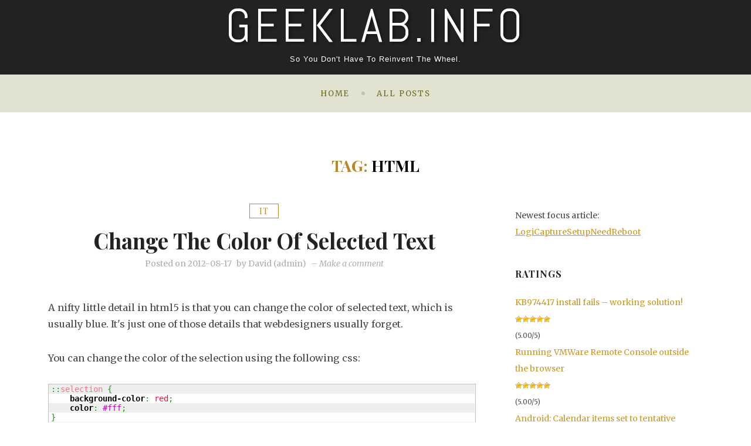

--- FILE ---
content_type: text/html; charset=UTF-8
request_url: https://www.geeklab.info/tag/html/
body_size: 145128
content:
<!doctype html><html lang="en-US"><head><meta charset="UTF-8" /><meta name="viewport" content="width=device-width, initial-scale=1" /><meta name='robots' content='index, follow, max-image-preview:large, max-snippet:-1, max-video-preview:-1' /><link media="all" href="https://www.geeklab.info/wp-content/cache/autoptimize/css/autoptimize_8fe40849cee99cb310e7e96a902ed6cf.css" rel="stylesheet"><title>html Archieven - GeekLab.info</title><link rel="canonical" href="https://www.geeklab.info/tag/html/" /><meta property="og:locale" content="en_US" /><meta property="og:type" content="article" /><meta property="og:title" content="html Archieven - GeekLab.info" /><meta property="og:url" content="https://www.geeklab.info/tag/html/" /><meta property="og:site_name" content="GeekLab.info" /><meta name="twitter:card" content="summary_large_image" /> <script type="application/ld+json" class="yoast-schema-graph">{"@context":"https://schema.org","@graph":[{"@type":"CollectionPage","@id":"https://www.geeklab.info/tag/html/","url":"https://www.geeklab.info/tag/html/","name":"html Archieven - GeekLab.info","isPartOf":{"@id":"https://www.geeklab.info/#website"},"breadcrumb":{"@id":"https://www.geeklab.info/tag/html/#breadcrumb"},"inLanguage":"en-US"},{"@type":"BreadcrumbList","@id":"https://www.geeklab.info/tag/html/#breadcrumb","itemListElement":[{"@type":"ListItem","position":1,"name":"Home","item":"https://www.geeklab.info/"},{"@type":"ListItem","position":2,"name":"html"}]},{"@type":"WebSite","@id":"https://www.geeklab.info/#website","url":"https://www.geeklab.info/","name":"GeekLab.info","description":"So you don&#039;t have to reinvent the wheel.","potentialAction":[{"@type":"SearchAction","target":{"@type":"EntryPoint","urlTemplate":"https://www.geeklab.info/?s={search_term_string}"},"query-input":{"@type":"PropertyValueSpecification","valueRequired":true,"valueName":"search_term_string"}}],"inLanguage":"en-US"}]}</script> <link rel="alternate" type="application/rss+xml" title="GeekLab.info &raquo; Feed" href="https://www.geeklab.info/feed/" /><link rel="alternate" type="application/rss+xml" title="GeekLab.info &raquo; Comments Feed" href="https://www.geeklab.info/comments/feed/" /><link rel="alternate" type="application/rss+xml" title="GeekLab.info &raquo; html Tag Feed" href="https://www.geeklab.info/tag/html/feed/" /> <style id='wp-img-auto-sizes-contain-inline-css'>img:is([sizes=auto i],[sizes^="auto," i]){contain-intrinsic-size:3000px 1500px}
/*# sourceURL=wp-img-auto-sizes-contain-inline-css */</style><style id='wp-emoji-styles-inline-css'>img.wp-smiley, img.emoji {
		display: inline !important;
		border: none !important;
		box-shadow: none !important;
		height: 1em !important;
		width: 1em !important;
		margin: 0 0.07em !important;
		vertical-align: -0.1em !important;
		background: none !important;
		padding: 0 !important;
	}
/*# sourceURL=wp-emoji-styles-inline-css */</style><style id='wp-block-library-inline-css'>:root{--wp-block-synced-color:#7a00df;--wp-block-synced-color--rgb:122,0,223;--wp-bound-block-color:var(--wp-block-synced-color);--wp-editor-canvas-background:#ddd;--wp-admin-theme-color:#007cba;--wp-admin-theme-color--rgb:0,124,186;--wp-admin-theme-color-darker-10:#006ba1;--wp-admin-theme-color-darker-10--rgb:0,107,160.5;--wp-admin-theme-color-darker-20:#005a87;--wp-admin-theme-color-darker-20--rgb:0,90,135;--wp-admin-border-width-focus:2px}@media (min-resolution:192dpi){:root{--wp-admin-border-width-focus:1.5px}}.wp-element-button{cursor:pointer}:root .has-very-light-gray-background-color{background-color:#eee}:root .has-very-dark-gray-background-color{background-color:#313131}:root .has-very-light-gray-color{color:#eee}:root .has-very-dark-gray-color{color:#313131}:root .has-vivid-green-cyan-to-vivid-cyan-blue-gradient-background{background:linear-gradient(135deg,#00d084,#0693e3)}:root .has-purple-crush-gradient-background{background:linear-gradient(135deg,#34e2e4,#4721fb 50%,#ab1dfe)}:root .has-hazy-dawn-gradient-background{background:linear-gradient(135deg,#faaca8,#dad0ec)}:root .has-subdued-olive-gradient-background{background:linear-gradient(135deg,#fafae1,#67a671)}:root .has-atomic-cream-gradient-background{background:linear-gradient(135deg,#fdd79a,#004a59)}:root .has-nightshade-gradient-background{background:linear-gradient(135deg,#330968,#31cdcf)}:root .has-midnight-gradient-background{background:linear-gradient(135deg,#020381,#2874fc)}:root{--wp--preset--font-size--normal:16px;--wp--preset--font-size--huge:42px}.has-regular-font-size{font-size:1em}.has-larger-font-size{font-size:2.625em}.has-normal-font-size{font-size:var(--wp--preset--font-size--normal)}.has-huge-font-size{font-size:var(--wp--preset--font-size--huge)}.has-text-align-center{text-align:center}.has-text-align-left{text-align:left}.has-text-align-right{text-align:right}.has-fit-text{white-space:nowrap!important}#end-resizable-editor-section{display:none}.aligncenter{clear:both}.items-justified-left{justify-content:flex-start}.items-justified-center{justify-content:center}.items-justified-right{justify-content:flex-end}.items-justified-space-between{justify-content:space-between}.screen-reader-text{border:0;clip-path:inset(50%);height:1px;margin:-1px;overflow:hidden;padding:0;position:absolute;width:1px;word-wrap:normal!important}.screen-reader-text:focus{background-color:#ddd;clip-path:none;color:#444;display:block;font-size:1em;height:auto;left:5px;line-height:normal;padding:15px 23px 14px;text-decoration:none;top:5px;width:auto;z-index:100000}html :where(.has-border-color){border-style:solid}html :where([style*=border-top-color]){border-top-style:solid}html :where([style*=border-right-color]){border-right-style:solid}html :where([style*=border-bottom-color]){border-bottom-style:solid}html :where([style*=border-left-color]){border-left-style:solid}html :where([style*=border-width]){border-style:solid}html :where([style*=border-top-width]){border-top-style:solid}html :where([style*=border-right-width]){border-right-style:solid}html :where([style*=border-bottom-width]){border-bottom-style:solid}html :where([style*=border-left-width]){border-left-style:solid}html :where(img[class*=wp-image-]){height:auto;max-width:100%}:where(figure){margin:0 0 1em}html :where(.is-position-sticky){--wp-admin--admin-bar--position-offset:var(--wp-admin--admin-bar--height,0px)}@media screen and (max-width:600px){html :where(.is-position-sticky){--wp-admin--admin-bar--position-offset:0px}}

/*# sourceURL=wp-block-library-inline-css */</style><style id='wp-block-group-inline-css'>.wp-block-group{box-sizing:border-box}:where(.wp-block-group.wp-block-group-is-layout-constrained){position:relative}
/*# sourceURL=https://www.geeklab.info/wp-includes/blocks/group/style.min.css */</style><style id='wp-block-group-theme-inline-css'>:where(.wp-block-group.has-background){padding:1.25em 2.375em}
/*# sourceURL=https://www.geeklab.info/wp-includes/blocks/group/theme.min.css */</style><style id='global-styles-inline-css'>:root{--wp--preset--aspect-ratio--square: 1;--wp--preset--aspect-ratio--4-3: 4/3;--wp--preset--aspect-ratio--3-4: 3/4;--wp--preset--aspect-ratio--3-2: 3/2;--wp--preset--aspect-ratio--2-3: 2/3;--wp--preset--aspect-ratio--16-9: 16/9;--wp--preset--aspect-ratio--9-16: 9/16;--wp--preset--color--black: #000;--wp--preset--color--cyan-bluish-gray: #abb8c3;--wp--preset--color--white: #ffffff;--wp--preset--color--pale-pink: #f78da7;--wp--preset--color--vivid-red: #cf2e2e;--wp--preset--color--luminous-vivid-orange: #ff6900;--wp--preset--color--luminous-vivid-amber: #fcb900;--wp--preset--color--light-green-cyan: #7bdcb5;--wp--preset--color--vivid-green-cyan: #00d084;--wp--preset--color--pale-cyan-blue: #8ed1fc;--wp--preset--color--vivid-cyan-blue: #0693e3;--wp--preset--color--vivid-purple: #9b51e0;--wp--preset--color--dark-grey: #222;--wp--preset--color--light-grey: #f1f1f1;--wp--preset--color--brown: #b38a2d;--wp--preset--color--green: #a9b87b;--wp--preset--color--light-green: #e2e2d1;--wp--preset--gradient--vivid-cyan-blue-to-vivid-purple: linear-gradient(135deg,rgb(6,147,227) 0%,rgb(155,81,224) 100%);--wp--preset--gradient--light-green-cyan-to-vivid-green-cyan: linear-gradient(135deg,rgb(122,220,180) 0%,rgb(0,208,130) 100%);--wp--preset--gradient--luminous-vivid-amber-to-luminous-vivid-orange: linear-gradient(135deg,rgb(252,185,0) 0%,rgb(255,105,0) 100%);--wp--preset--gradient--luminous-vivid-orange-to-vivid-red: linear-gradient(135deg,rgb(255,105,0) 0%,rgb(207,46,46) 100%);--wp--preset--gradient--very-light-gray-to-cyan-bluish-gray: linear-gradient(135deg,rgb(238,238,238) 0%,rgb(169,184,195) 100%);--wp--preset--gradient--cool-to-warm-spectrum: linear-gradient(135deg,rgb(74,234,220) 0%,rgb(151,120,209) 20%,rgb(207,42,186) 40%,rgb(238,44,130) 60%,rgb(251,105,98) 80%,rgb(254,248,76) 100%);--wp--preset--gradient--blush-light-purple: linear-gradient(135deg,rgb(255,206,236) 0%,rgb(152,150,240) 100%);--wp--preset--gradient--blush-bordeaux: linear-gradient(135deg,rgb(254,205,165) 0%,rgb(254,45,45) 50%,rgb(107,0,62) 100%);--wp--preset--gradient--luminous-dusk: linear-gradient(135deg,rgb(255,203,112) 0%,rgb(199,81,192) 50%,rgb(65,88,208) 100%);--wp--preset--gradient--pale-ocean: linear-gradient(135deg,rgb(255,245,203) 0%,rgb(182,227,212) 50%,rgb(51,167,181) 100%);--wp--preset--gradient--electric-grass: linear-gradient(135deg,rgb(202,248,128) 0%,rgb(113,206,126) 100%);--wp--preset--gradient--midnight: linear-gradient(135deg,rgb(2,3,129) 0%,rgb(40,116,252) 100%);--wp--preset--gradient--green-to-light-green: linear-gradient(160deg, #a9b87b 0%, #e2e2d1 100%);--wp--preset--gradient--black-to-brown: linear-gradient(160deg, #000 0%, #222 100%);--wp--preset--gradient--dark-grey-to-light-grey: linear-gradient(160deg, #222 0%, #f1f1f1 100%);--wp--preset--gradient--brown-to-white: linear-gradient(160deg, #b38a2d 0%, #ffffff 100%);--wp--preset--gradient--light-green-to-white: linear-gradient(160deg, #e2e2d1 0%, #ffffff 100%);--wp--preset--font-size--small: 16px;--wp--preset--font-size--medium: 20px;--wp--preset--font-size--large: 24px;--wp--preset--font-size--x-large: 42px;--wp--preset--font-size--extra-small: 14px;--wp--preset--font-size--normal: 18px;--wp--preset--font-size--extra-large: 34px;--wp--preset--font-size--huge: 48px;--wp--preset--font-size--gigantic: 60px;--wp--preset--spacing--20: 0.44rem;--wp--preset--spacing--30: 0.67rem;--wp--preset--spacing--40: 1rem;--wp--preset--spacing--50: 1.5rem;--wp--preset--spacing--60: 2.25rem;--wp--preset--spacing--70: 3.38rem;--wp--preset--spacing--80: 5.06rem;--wp--preset--shadow--natural: 6px 6px 9px rgba(0, 0, 0, 0.2);--wp--preset--shadow--deep: 12px 12px 50px rgba(0, 0, 0, 0.4);--wp--preset--shadow--sharp: 6px 6px 0px rgba(0, 0, 0, 0.2);--wp--preset--shadow--outlined: 6px 6px 0px -3px rgb(255, 255, 255), 6px 6px rgb(0, 0, 0);--wp--preset--shadow--crisp: 6px 6px 0px rgb(0, 0, 0);}:where(.is-layout-flex){gap: 0.5em;}:where(.is-layout-grid){gap: 0.5em;}body .is-layout-flex{display: flex;}.is-layout-flex{flex-wrap: wrap;align-items: center;}.is-layout-flex > :is(*, div){margin: 0;}body .is-layout-grid{display: grid;}.is-layout-grid > :is(*, div){margin: 0;}:where(.wp-block-columns.is-layout-flex){gap: 2em;}:where(.wp-block-columns.is-layout-grid){gap: 2em;}:where(.wp-block-post-template.is-layout-flex){gap: 1.25em;}:where(.wp-block-post-template.is-layout-grid){gap: 1.25em;}.has-black-color{color: var(--wp--preset--color--black) !important;}.has-cyan-bluish-gray-color{color: var(--wp--preset--color--cyan-bluish-gray) !important;}.has-white-color{color: var(--wp--preset--color--white) !important;}.has-pale-pink-color{color: var(--wp--preset--color--pale-pink) !important;}.has-vivid-red-color{color: var(--wp--preset--color--vivid-red) !important;}.has-luminous-vivid-orange-color{color: var(--wp--preset--color--luminous-vivid-orange) !important;}.has-luminous-vivid-amber-color{color: var(--wp--preset--color--luminous-vivid-amber) !important;}.has-light-green-cyan-color{color: var(--wp--preset--color--light-green-cyan) !important;}.has-vivid-green-cyan-color{color: var(--wp--preset--color--vivid-green-cyan) !important;}.has-pale-cyan-blue-color{color: var(--wp--preset--color--pale-cyan-blue) !important;}.has-vivid-cyan-blue-color{color: var(--wp--preset--color--vivid-cyan-blue) !important;}.has-vivid-purple-color{color: var(--wp--preset--color--vivid-purple) !important;}.has-black-background-color{background-color: var(--wp--preset--color--black) !important;}.has-cyan-bluish-gray-background-color{background-color: var(--wp--preset--color--cyan-bluish-gray) !important;}.has-white-background-color{background-color: var(--wp--preset--color--white) !important;}.has-pale-pink-background-color{background-color: var(--wp--preset--color--pale-pink) !important;}.has-vivid-red-background-color{background-color: var(--wp--preset--color--vivid-red) !important;}.has-luminous-vivid-orange-background-color{background-color: var(--wp--preset--color--luminous-vivid-orange) !important;}.has-luminous-vivid-amber-background-color{background-color: var(--wp--preset--color--luminous-vivid-amber) !important;}.has-light-green-cyan-background-color{background-color: var(--wp--preset--color--light-green-cyan) !important;}.has-vivid-green-cyan-background-color{background-color: var(--wp--preset--color--vivid-green-cyan) !important;}.has-pale-cyan-blue-background-color{background-color: var(--wp--preset--color--pale-cyan-blue) !important;}.has-vivid-cyan-blue-background-color{background-color: var(--wp--preset--color--vivid-cyan-blue) !important;}.has-vivid-purple-background-color{background-color: var(--wp--preset--color--vivid-purple) !important;}.has-black-border-color{border-color: var(--wp--preset--color--black) !important;}.has-cyan-bluish-gray-border-color{border-color: var(--wp--preset--color--cyan-bluish-gray) !important;}.has-white-border-color{border-color: var(--wp--preset--color--white) !important;}.has-pale-pink-border-color{border-color: var(--wp--preset--color--pale-pink) !important;}.has-vivid-red-border-color{border-color: var(--wp--preset--color--vivid-red) !important;}.has-luminous-vivid-orange-border-color{border-color: var(--wp--preset--color--luminous-vivid-orange) !important;}.has-luminous-vivid-amber-border-color{border-color: var(--wp--preset--color--luminous-vivid-amber) !important;}.has-light-green-cyan-border-color{border-color: var(--wp--preset--color--light-green-cyan) !important;}.has-vivid-green-cyan-border-color{border-color: var(--wp--preset--color--vivid-green-cyan) !important;}.has-pale-cyan-blue-border-color{border-color: var(--wp--preset--color--pale-cyan-blue) !important;}.has-vivid-cyan-blue-border-color{border-color: var(--wp--preset--color--vivid-cyan-blue) !important;}.has-vivid-purple-border-color{border-color: var(--wp--preset--color--vivid-purple) !important;}.has-vivid-cyan-blue-to-vivid-purple-gradient-background{background: var(--wp--preset--gradient--vivid-cyan-blue-to-vivid-purple) !important;}.has-light-green-cyan-to-vivid-green-cyan-gradient-background{background: var(--wp--preset--gradient--light-green-cyan-to-vivid-green-cyan) !important;}.has-luminous-vivid-amber-to-luminous-vivid-orange-gradient-background{background: var(--wp--preset--gradient--luminous-vivid-amber-to-luminous-vivid-orange) !important;}.has-luminous-vivid-orange-to-vivid-red-gradient-background{background: var(--wp--preset--gradient--luminous-vivid-orange-to-vivid-red) !important;}.has-very-light-gray-to-cyan-bluish-gray-gradient-background{background: var(--wp--preset--gradient--very-light-gray-to-cyan-bluish-gray) !important;}.has-cool-to-warm-spectrum-gradient-background{background: var(--wp--preset--gradient--cool-to-warm-spectrum) !important;}.has-blush-light-purple-gradient-background{background: var(--wp--preset--gradient--blush-light-purple) !important;}.has-blush-bordeaux-gradient-background{background: var(--wp--preset--gradient--blush-bordeaux) !important;}.has-luminous-dusk-gradient-background{background: var(--wp--preset--gradient--luminous-dusk) !important;}.has-pale-ocean-gradient-background{background: var(--wp--preset--gradient--pale-ocean) !important;}.has-electric-grass-gradient-background{background: var(--wp--preset--gradient--electric-grass) !important;}.has-midnight-gradient-background{background: var(--wp--preset--gradient--midnight) !important;}.has-small-font-size{font-size: var(--wp--preset--font-size--small) !important;}.has-medium-font-size{font-size: var(--wp--preset--font-size--medium) !important;}.has-large-font-size{font-size: var(--wp--preset--font-size--large) !important;}.has-x-large-font-size{font-size: var(--wp--preset--font-size--x-large) !important;}
/*# sourceURL=global-styles-inline-css */</style><style id='classic-theme-styles-inline-css'>/*! This file is auto-generated */
.wp-block-button__link{color:#fff;background-color:#32373c;border-radius:9999px;box-shadow:none;text-decoration:none;padding:calc(.667em + 2px) calc(1.333em + 2px);font-size:1.125em}.wp-block-file__button{background:#32373c;color:#fff;text-decoration:none}
/*# sourceURL=/wp-includes/css/classic-themes.min.css */</style><link rel='stylesheet' id='alurra-google-fonts-css' href='https://fonts.googleapis.com/css?family=Merriweather%3A300%2C300italic%2Cregular%2Citalic%2C700%2C700italic%2C900%2C900italic%7CPlayfair+Display%3Aregular%2Citalic%2C700%2C700italic%2C900%2C900italic%7CAbel%3Aregular' media='all' /> <script defer src="https://www.geeklab.info/wp-content/plugins/jquery-updater/js/jquery-2.2.4.min.js?ver=2.2.4" id="jquery-js"></script> <script defer src="https://www.geeklab.info/wp-content/plugins/jquery-updater/js/jquery-migrate-1.4.1.min.js?ver=1.4.1" id="jquery-migrate-js"></script> <link rel="https://api.w.org/" href="https://www.geeklab.info/wp-json/" /><link rel="alternate" title="JSON" type="application/json" href="https://www.geeklab.info/wp-json/wp/v2/tags/279" /><link rel="EditURI" type="application/rsd+xml" title="RSD" href="https://www.geeklab.info/xmlrpc.php?rsd" /><meta name="generator" content="WordPress 6.9" /><style>input#submit { background-image: url(/wp-content/plugins/wp-shootspammers/wp-shootspammers.php?t=jpg&ts=1769048584); }</style><meta http-equiv="X-XRDS-Location" content="https://www.geeklab.info/?xrds" /><meta http-equiv="X-Yadis-Location" content="https://www.geeklab.info/?xrds" /><style type="text/css" media="all">:root {
	
	--rp-primary-colour: #8a8c2c;
	--rp-secondary-colour: #b38a2d;
	--rp-body-bg-colour: #fff;
	--rp-footer-bg-colour: #fff;
	--rp-bottom-sidebar-bg-colour: #fff;
	--rp-primary-text-colour: #484848;
	--rp-secondary-text-colour: #aeaeae;
	--rp-page-excerpt-colour: #757575;
	--rp-secondary-hover-colour: #cc9926;	
	--rp-content-line-colour: #f1f1f1;
	--rp-footer-text-colour: #8c8c8c;
	--rp-search-icon-colour: #fff;
	--rp-top-social-border-colour: #777;
	--rp-top-social-icon-colour: #b3b3b3;
	--rp-footer-social-bg-colour: #b38a2d;
	--rp-footer-social-icon-colour:  #fff;
	--rp-footer-social-bg-hover-colour: #333;
	--rp-footer-social-icon-hover-colour: #fff;
	--rp-header-bg-colour: #222;
	--rp-header-overlay-opacity: 0.2;
	--rp-header-title-colour: #fff;
	--rp-header-tagline-colour: #fff;
	--rp-primary-nav-bg-colour: #e2e2d1;
	--rp-mobile-nav-lines-colour: #f5f5f5;
	--rp-primary-nav-link-colour: #6b6b26;
	--rp-primary-nav-link-hover-colour: #000;
	--rp-primary-submenu-bg-colour: #f5f5f5;
	--rp-primary-submenu-link-colour: #3e3e3e;
	--rp-primary-submenu-link-hover-colour: #000;
	--rp-post-nav-bg-colour: #f1f1f1;
	--rp-featured-label-bg-colour: #b38a2d;
	--rp-featured-label-text-colour: #fff;
	--rp-category-label-border-colour: #b38a2d;
	--rp-category-label-text-colour: #b38a2d;
	--rp-heading-colour: #222;
	--rp-archive-prefix-colour: #b38a2d;
	--rp-link-colour: #cc9926;
	--rp-link-hover-colour: #a9b87b;
	--rp-button-bg-colour: #a9b87b;
	--rp-button-text-colour: #fff;
	--rp-button-hover-bg-colour: #333;
	--rp-button-text-hover-colour: #fff;
	--rp-form-placeholder-text-colour: #bababa;
	--rp-image-placeholder-bg-colour: #f1f1f1;
	--rp-image-placeholder-icon-colour: #bfbfbf;
	--rp-post-nav-link-colour: #222;
	--rp-post-nav-link-line-colour: #b38a2d;
	--rp-select-bg-colour: #a9b87b;
	--rp-select-text-colour: #fff;
	--rp-logo-size: 300px;
}


body {
--rp-font-primary: Merriweather;
font-size: 16px;
font-size: calc(16px + 0.025vw);
}



#site-title {
--rp-font-secondary: Abel;
font-size: calc(1rem + 5vw);
font-weight: 400;
font-style: normal;
}

.site-header-basic #site-title {
	font-size: calc(1rem + 5vw);
}

h1, h2, h3, h4, h5, h6 {
font-family : Playfair Display;
}

.bypostauthor .fn:after { 
content: "[Author]";
}</style><style id="wp-custom-css">.row > img[alt='code']{
	width:inherit;
}
p#csecparent{
	display:inline-block;
}


.wp-block-code code{
	white-space:pre;
	border:none;
}

pre{
	padding: 8px;
}</style></head><body class="archive tag tag-html tag-279 wp-embed-responsive wp-theme-alurra site-header-basic blog-classic-right hfeed template-right"><div id="page" class="site"> <a class="skip-link screen-reader-text" href="#content">Skip to content</a><div id="search-modal" class="search-modal"><form method="get" class="search-form" action="https://www.geeklab.info/"><div class="search-wrap"><label><input type="search" class="search-field" autocomplete="off" placeholder="Search&hellip;" value="" name="s" title="Search for:" /> </label><button type="submit" class="search-submit"><svg class="svg-icon" width="24" height="24" aria-hidden="true" role="img" focusable="false" viewBox="0 0 24 24" fill="none" xmlns="http://www.w3.org/2000/svg"><path fill-rule="evenodd" clip-rule="evenodd" d="M11.742 10.344a6.5 6.5 0 1 0-1.397 1.398h-.001c.03.04.062.078.098.115l3.85 3.85a1 1 0 0 0 1.415-1.414l-3.85-3.85a1.007 1.007 0 0 0-.115-.1zM12 6.5a5.5 5.5 0 1 1-11 0 5.5 5.5 0 0 1 11 0z" fill="currentColor"/></svg></button></div></form> <a href="#" id="close-search-modal" class="close-search-modal"><svg class="svg-icon" width="24" height="24" aria-hidden="true" role="img" focusable="false" viewBox="0 0 24 24" fill="none" xmlns="http://www.w3.org/2000/svg"><path fill-rule="evenodd" clip-rule="evenodd" d="M12 10.9394L5.53033 4.46973L4.46967 5.53039L10.9393 12.0001L4.46967 18.4697L5.53033 19.5304L12 13.0607L18.4697 19.5304L19.5303 18.4697L13.0607 12.0001L19.5303 5.53039L18.4697 4.46973L12 10.9394Z" fill="currentColor"/></svg></a></div><header id="masthead" class="site-header header-simple"><div class="container"><div class="row"><div id="site-branding" class="col fade-block"><p id="site-title"><a href="https://www.geeklab.info/" rel="home">GeekLab.info</a></p><p id="site-description">So you don&#039;t have to reinvent the wheel.</p></div></div></div></header><nav id="primary-navigation" class="primary-navigation"><a href="#" id="nav-toggle" class="nav-toggle"><svg class="svg-icon" width="24" height="24" aria-hidden="true" role="img" focusable="false" viewBox="0 0 24 24" fill="none" xmlns="http://www.w3.org/2000/svg"><path fill-rule="evenodd" clip-rule="evenodd" d="M4.5 6H19.5V7.5H4.5V6ZM4.5 12H19.5V13.5H4.5V12ZM19.5 18H4.5V19.5H19.5V18Z" fill="currentColor"/></svg>Menu</a><div class="menu-container"><ul id="menu-menu" class="nav-menu"><li id="menu-item-1096" class="menu-item menu-item-type-custom menu-item-object-custom menu-item-1096"><a class="nav-link"href="/">Home</a></li><li id="menu-item-762" class="menu-item menu-item-type-post_type menu-item-object-page menu-item-762"><a class="nav-link"href="https://www.geeklab.info/all-posts/">All posts</a></li></ul></div></nav><main id="main" class="site-main" role="main"><div id="content" class="site-content"><header class="page-header"><h1 class="page-title"><span class="archive-prefix colour">Tag:</span> <span>html</span></h1></header><div class="container"><div class="row"><div class="col-lg-8"><article id="post-927" class="post-927 post type-post status-publish format-standard hentry category-it tag-css tag-html post-summary"><header class="entry-header"><div class="cat-links"><a href="https://www.geeklab.info/category/it/">IT</a></div><h2 class="entry-title"><a href="https://www.geeklab.info/2012/08/change-the-color-of-selected-text/" rel="bookmark">Change the color of selected text</a></h2><ul class="post-details"><li class="publish-date"><span class="publish-date-label">Posted on </span><a href="https://www.geeklab.info/2012/08/change-the-color-of-selected-text/" rel="bookmark"><time class="entry-date published updated" datetime="2012-08-17T08:17:34+02:00">2012-08-17</time></a></li><li class="byline"><span class="postauthor">by </span><span class="author vcard"><a class="url fn n" href="https://www.geeklab.info/author/admin/">David (admin)</a></span></li><li class="comments-link">&ndash;&nbsp;<a href="https://www.geeklab.info/2012/08/change-the-color-of-selected-text/#respond">Make a comment<span class="screen-reader-text"> on Change the color of selected text</span></a></li></ul></header><div class="entry-content"><p>A nifty little detail in html5 is that you can change the color of selected text, which is usually blue. It's just one of those details that webdesigners usually forget.</p><p>You can change the color of the selection using the following css:</p><div class="wp_syntax" style="position:relative;"><table><tr><td class="code"><pre class="css" style="font-family:monospace;"><span style="color: #00AA00;">::</span><span style="color: #F5758F;">selection</span> <span style="color: #00AA00;">&#123;</span>
    <span style="color: #000000; font-weight: bold;">background-color</span><span style="color: #00AA00;">:</span> <span style="color: #dc143c;">red</span><span style="color: #00AA00;">;</span>
    <span style="color: #000000; font-weight: bold;">color</span><span style="color: #00AA00;">:</span> <span style="color: #cc00cc;">#fff</span><span style="color: #00AA00;">;</span>
<span style="color: #00AA00;">&#125;</span>
<span style="color: #00AA00;">::</span>-moz-selection <span style="color: #00AA00;">&#123;</span>
    <span style="color: #000000; font-weight: bold;">background-color</span><span style="color: #00AA00;">:</span> <span style="color: #dc143c;">red</span><span style="color: #00AA00;">;</span>
    <span style="color: #000000; font-weight: bold;">color</span><span style="color: #00AA00;">:</span> <span style="color: #cc00cc;">#fff</span><span style="color: #00AA00;">;</span>
<span style="color: #00AA00;">&#125;</span></pre></td></tr></table><p class="theCode" style="display:none;">::selection {
 background-color: red;
 color: #fff;
}
::-moz-selection {
 background-color: red;
 color: #fff;
}</p></div><p>The ::selection is used by most modern browsers, except for Firefox. The latter uses its own selector ::-moz-selection. I read an article that wrote they cannot be combined. As such, the following will NOT work:</p><div class="wp_syntax" style="position:relative;"><table><tr><td class="code"><pre class="css" style="font-family:monospace;"><span style="color: #00AA00;">::</span><span style="color: #F5758F;">selection</span><span style="color: #00AA00;">,</span> <span style="color: #00AA00;">::</span>-moz-selection <span style="color: #00AA00;">&#123;</span> <span style="color: #808080; font-style: italic;">/* You can't combine like this */</span>
    <span style="color: #000000; font-weight: bold;">background-color</span><span style="color: #00AA00;">:</span> <span style="color: #dc143c;">red</span><span style="color: #00AA00;">;</span>
    <span style="color: #000000; font-weight: bold;">color</span><span style="color: #00AA00;">:</span> <span style="color: #cc00cc;">#fff</span><span style="color: #00AA00;">;</span>
<span style="color: #00AA00;">&#125;</span></pre></td></tr></table><p class="theCode" style="display:none;">::selection, ::-moz-selection { /* You can't combine like this */
 background-color: red;
 color: #fff;
}</p></div> <i class='glicopyright'>&copy; GeekLabInfo <a href="https://www.geeklab.info/2012/08/change-the-color-of-selected-text/">Change the color of selected text</a> is a post from <a href="http://www.geeklab.info">GeekLab.info</a>. You are free to copy materials from GeekLab.info, but you are required to link back to <a href="https://www.geeklab.info">https://www.geeklab.info</a></i><br><br><span id="post-ratings-927" class="post-ratings" data-nonce="782d54ef6f"><img decoding="async" id="rating_927_1" src="https://www.geeklab.info/wp-content/plugins/wp-postratings/images/stars/rating_off.gif" alt="1 Star" title="1 Star" onmouseover="current_rating(927, 1, '1 Star');" onmouseout="ratings_off(0, 0, 0);" onclick="rate_post();" onkeypress="rate_post();" style="cursor: pointer; border: 0px;" /><img decoding="async" id="rating_927_2" src="https://www.geeklab.info/wp-content/plugins/wp-postratings/images/stars/rating_off.gif" alt="2 Stars" title="2 Stars" onmouseover="current_rating(927, 2, '2 Stars');" onmouseout="ratings_off(0, 0, 0);" onclick="rate_post();" onkeypress="rate_post();" style="cursor: pointer; border: 0px;" /><img decoding="async" id="rating_927_3" src="https://www.geeklab.info/wp-content/plugins/wp-postratings/images/stars/rating_off.gif" alt="3 Stars" title="3 Stars" onmouseover="current_rating(927, 3, '3 Stars');" onmouseout="ratings_off(0, 0, 0);" onclick="rate_post();" onkeypress="rate_post();" style="cursor: pointer; border: 0px;" /><img decoding="async" id="rating_927_4" src="https://www.geeklab.info/wp-content/plugins/wp-postratings/images/stars/rating_off.gif" alt="4 Stars" title="4 Stars" onmouseover="current_rating(927, 4, '4 Stars');" onmouseout="ratings_off(0, 0, 0);" onclick="rate_post();" onkeypress="rate_post();" style="cursor: pointer; border: 0px;" /><img decoding="async" id="rating_927_5" src="https://www.geeklab.info/wp-content/plugins/wp-postratings/images/stars/rating_off.gif" alt="5 Stars" title="5 Stars" onmouseover="current_rating(927, 5, '5 Stars');" onmouseout="ratings_off(0, 0, 0);" onclick="rate_post();" onkeypress="rate_post();" style="cursor: pointer; border: 0px;" /> (No Ratings Yet)<br /><span class="post-ratings-text" id="ratings_927_text"></span></span><span id="post-ratings-927-loading" class="post-ratings-loading"><img decoding="async" src="https://www.geeklab.info/wp-content/plugins/wp-postratings/images/loading.gif" width="16" height="16" class="post-ratings-image" />Loading...</span></div></article></div><aside id="right-sidebar" class="col-lg-4 widget-area"><div id="block-2" class="widget widget_block"><p>Newest focus article: <a href="https://www.geeklab.info/2022/02/logi-capture-cannot-install-requires-restart/">LogiCaptureSetupNeedReboot</a></p></div><div id="block-9" class="widget widget_block"><div class="wp-block-group"><div class="wp-block-group__inner-container is-layout-flow wp-block-group-is-layout-flow"><div class="wp-block-group"><div class="wp-block-group__inner-container is-layout-flow wp-block-group-is-layout-flow"><div class="widget widget_ratings-widget"><h2 class="widgettitle">Ratings</h2><ul><li class='postratings_higestrated'><a href="https://www.geeklab.info/2010/03/kb974417-install-fails/" title="KB974417 install fails &ndash; working solution!">KB974417 install fails &ndash; working solution!</a><br><img decoding="async" src="https://www.geeklab.info/wp-content/plugins/wp-postratings/images/stars/rating_on.gif" alt="21 votes, average: 5.00 out of 5" title="21 votes, average: 5.00 out of 5" class="post-ratings-image" /><img decoding="async" src="https://www.geeklab.info/wp-content/plugins/wp-postratings/images/stars/rating_on.gif" alt="21 votes, average: 5.00 out of 5" title="21 votes, average: 5.00 out of 5" class="post-ratings-image" /><img decoding="async" src="https://www.geeklab.info/wp-content/plugins/wp-postratings/images/stars/rating_on.gif" alt="21 votes, average: 5.00 out of 5" title="21 votes, average: 5.00 out of 5" class="post-ratings-image" /><img decoding="async" src="https://www.geeklab.info/wp-content/plugins/wp-postratings/images/stars/rating_on.gif" alt="21 votes, average: 5.00 out of 5" title="21 votes, average: 5.00 out of 5" class="post-ratings-image" /><img decoding="async" src="https://www.geeklab.info/wp-content/plugins/wp-postratings/images/stars/rating_on.gif" alt="21 votes, average: 5.00 out of 5" title="21 votes, average: 5.00 out of 5" class="post-ratings-image" /><br><span style='font-size:0.8em'>(5.00/5)</span></li><li class='postratings_higestrated'><a href="https://www.geeklab.info/2010/02/running-vmware-remote-console-outside-the-browser/" title="Running VMWare Remote Console outside the browser">Running VMWare Remote Console outside the browser</a><br><img decoding="async" src="https://www.geeklab.info/wp-content/plugins/wp-postratings/images/stars/rating_on.gif" alt="11 votes, average: 5.00 out of 5" title="11 votes, average: 5.00 out of 5" class="post-ratings-image" /><img decoding="async" src="https://www.geeklab.info/wp-content/plugins/wp-postratings/images/stars/rating_on.gif" alt="11 votes, average: 5.00 out of 5" title="11 votes, average: 5.00 out of 5" class="post-ratings-image" /><img decoding="async" src="https://www.geeklab.info/wp-content/plugins/wp-postratings/images/stars/rating_on.gif" alt="11 votes, average: 5.00 out of 5" title="11 votes, average: 5.00 out of 5" class="post-ratings-image" /><img decoding="async" src="https://www.geeklab.info/wp-content/plugins/wp-postratings/images/stars/rating_on.gif" alt="11 votes, average: 5.00 out of 5" title="11 votes, average: 5.00 out of 5" class="post-ratings-image" /><img decoding="async" src="https://www.geeklab.info/wp-content/plugins/wp-postratings/images/stars/rating_on.gif" alt="11 votes, average: 5.00 out of 5" title="11 votes, average: 5.00 out of 5" class="post-ratings-image" /><br><span style='font-size:0.8em'>(5.00/5)</span></li><li class='postratings_higestrated'><a href="https://www.geeklab.info/2011/07/android-calendar-items-set-to-tentative/" title="Android: Calendar items set to tentative">Android: Calendar items set to tentative</a><br><img decoding="async" src="https://www.geeklab.info/wp-content/plugins/wp-postratings/images/stars/rating_on.gif" alt="9 votes, average: 5.00 out of 5" title="9 votes, average: 5.00 out of 5" class="post-ratings-image" /><img decoding="async" src="https://www.geeklab.info/wp-content/plugins/wp-postratings/images/stars/rating_on.gif" alt="9 votes, average: 5.00 out of 5" title="9 votes, average: 5.00 out of 5" class="post-ratings-image" /><img decoding="async" src="https://www.geeklab.info/wp-content/plugins/wp-postratings/images/stars/rating_on.gif" alt="9 votes, average: 5.00 out of 5" title="9 votes, average: 5.00 out of 5" class="post-ratings-image" /><img decoding="async" src="https://www.geeklab.info/wp-content/plugins/wp-postratings/images/stars/rating_on.gif" alt="9 votes, average: 5.00 out of 5" title="9 votes, average: 5.00 out of 5" class="post-ratings-image" /><img decoding="async" src="https://www.geeklab.info/wp-content/plugins/wp-postratings/images/stars/rating_on.gif" alt="9 votes, average: 5.00 out of 5" title="9 votes, average: 5.00 out of 5" class="post-ratings-image" /><br><span style='font-size:0.8em'>(5.00/5)</span></li><li class='postratings_higestrated'><a href="https://www.geeklab.info/2011/06/fedora-15-nagios-errors/" title="Fedora 15: Nagios errors">Fedora 15: Nagios errors</a><br><img decoding="async" src="https://www.geeklab.info/wp-content/plugins/wp-postratings/images/stars/rating_on.gif" alt="7 votes, average: 5.00 out of 5" title="7 votes, average: 5.00 out of 5" class="post-ratings-image" /><img decoding="async" src="https://www.geeklab.info/wp-content/plugins/wp-postratings/images/stars/rating_on.gif" alt="7 votes, average: 5.00 out of 5" title="7 votes, average: 5.00 out of 5" class="post-ratings-image" /><img decoding="async" src="https://www.geeklab.info/wp-content/plugins/wp-postratings/images/stars/rating_on.gif" alt="7 votes, average: 5.00 out of 5" title="7 votes, average: 5.00 out of 5" class="post-ratings-image" /><img decoding="async" src="https://www.geeklab.info/wp-content/plugins/wp-postratings/images/stars/rating_on.gif" alt="7 votes, average: 5.00 out of 5" title="7 votes, average: 5.00 out of 5" class="post-ratings-image" /><img decoding="async" src="https://www.geeklab.info/wp-content/plugins/wp-postratings/images/stars/rating_on.gif" alt="7 votes, average: 5.00 out of 5" title="7 votes, average: 5.00 out of 5" class="post-ratings-image" /><br><span style='font-size:0.8em'>(5.00/5)</span></li><li class='postratings_higestrated'><a href="https://www.geeklab.info/2011/12/sgs2-removing-bol-com-app/" title="SGS2: Removing Bol.com app">SGS2: Removing Bol.com app</a><br><img decoding="async" src="https://www.geeklab.info/wp-content/plugins/wp-postratings/images/stars/rating_on.gif" alt="7 votes, average: 5.00 out of 5" title="7 votes, average: 5.00 out of 5" class="post-ratings-image" /><img decoding="async" src="https://www.geeklab.info/wp-content/plugins/wp-postratings/images/stars/rating_on.gif" alt="7 votes, average: 5.00 out of 5" title="7 votes, average: 5.00 out of 5" class="post-ratings-image" /><img decoding="async" src="https://www.geeklab.info/wp-content/plugins/wp-postratings/images/stars/rating_on.gif" alt="7 votes, average: 5.00 out of 5" title="7 votes, average: 5.00 out of 5" class="post-ratings-image" /><img decoding="async" src="https://www.geeklab.info/wp-content/plugins/wp-postratings/images/stars/rating_on.gif" alt="7 votes, average: 5.00 out of 5" title="7 votes, average: 5.00 out of 5" class="post-ratings-image" /><img decoding="async" src="https://www.geeklab.info/wp-content/plugins/wp-postratings/images/stars/rating_on.gif" alt="7 votes, average: 5.00 out of 5" title="7 votes, average: 5.00 out of 5" class="post-ratings-image" /><br><span style='font-size:0.8em'>(5.00/5)</span></li><li class='postratings_higestrated'><a href="https://www.geeklab.info/2022/01/logi-capture-cannot-install-requires-restart/" title="&ldquo;Logi Capture cannot install, requires restart&rdquo;. How to fix?">&ldquo;Logi Capture cannot install, requires restart&rdquo;. How to fix?</a><br><img decoding="async" src="https://www.geeklab.info/wp-content/plugins/wp-postratings/images/stars/rating_on.gif" alt="4 votes, average: 5.00 out of 5" title="4 votes, average: 5.00 out of 5" class="post-ratings-image" /><img decoding="async" src="https://www.geeklab.info/wp-content/plugins/wp-postratings/images/stars/rating_on.gif" alt="4 votes, average: 5.00 out of 5" title="4 votes, average: 5.00 out of 5" class="post-ratings-image" /><img decoding="async" src="https://www.geeklab.info/wp-content/plugins/wp-postratings/images/stars/rating_on.gif" alt="4 votes, average: 5.00 out of 5" title="4 votes, average: 5.00 out of 5" class="post-ratings-image" /><img decoding="async" src="https://www.geeklab.info/wp-content/plugins/wp-postratings/images/stars/rating_on.gif" alt="4 votes, average: 5.00 out of 5" title="4 votes, average: 5.00 out of 5" class="post-ratings-image" /><img decoding="async" src="https://www.geeklab.info/wp-content/plugins/wp-postratings/images/stars/rating_on.gif" alt="4 votes, average: 5.00 out of 5" title="4 votes, average: 5.00 out of 5" class="post-ratings-image" /><br><span style='font-size:0.8em'>(5.00/5)</span></li><li class='postratings_higestrated'><a href="https://www.geeklab.info/2024/01/552-5-2-0-message-contains-bare-cr-and-is-violating-822-bis-section-2-3-in-reply-to-end-of-data-command/" title="552 5.2.0 Message contains bare CR and is violating 822.bis section 2.3 (in reply to end of DATA command))">552 5.2.0 Message contains bare CR and is violating 822.bis section 2.3 (in reply to end of DATA command))</a><br><img decoding="async" src="https://www.geeklab.info/wp-content/plugins/wp-postratings/images/stars/rating_on.gif" alt="3 votes, average: 5.00 out of 5" title="3 votes, average: 5.00 out of 5" class="post-ratings-image" /><img decoding="async" src="https://www.geeklab.info/wp-content/plugins/wp-postratings/images/stars/rating_on.gif" alt="3 votes, average: 5.00 out of 5" title="3 votes, average: 5.00 out of 5" class="post-ratings-image" /><img decoding="async" src="https://www.geeklab.info/wp-content/plugins/wp-postratings/images/stars/rating_on.gif" alt="3 votes, average: 5.00 out of 5" title="3 votes, average: 5.00 out of 5" class="post-ratings-image" /><img decoding="async" src="https://www.geeklab.info/wp-content/plugins/wp-postratings/images/stars/rating_on.gif" alt="3 votes, average: 5.00 out of 5" title="3 votes, average: 5.00 out of 5" class="post-ratings-image" /><img decoding="async" src="https://www.geeklab.info/wp-content/plugins/wp-postratings/images/stars/rating_on.gif" alt="3 votes, average: 5.00 out of 5" title="3 votes, average: 5.00 out of 5" class="post-ratings-image" /><br><span style='font-size:0.8em'>(5.00/5)</span></li><li class='postratings_higestrated'><a href="https://www.geeklab.info/2022/02/connect-your-unifi-protect-app-to-a-console-in-a-different-vlan-or-over-a-vpn/" title="Connect your UniFi Protect app to a console in a different VLAN or over a VPN">Connect your UniFi Protect app to a console in a different VLAN or over a VPN</a><br><img decoding="async" src="https://www.geeklab.info/wp-content/plugins/wp-postratings/images/stars/rating_on.gif" alt="3 votes, average: 5.00 out of 5" title="3 votes, average: 5.00 out of 5" class="post-ratings-image" /><img decoding="async" src="https://www.geeklab.info/wp-content/plugins/wp-postratings/images/stars/rating_on.gif" alt="3 votes, average: 5.00 out of 5" title="3 votes, average: 5.00 out of 5" class="post-ratings-image" /><img decoding="async" src="https://www.geeklab.info/wp-content/plugins/wp-postratings/images/stars/rating_on.gif" alt="3 votes, average: 5.00 out of 5" title="3 votes, average: 5.00 out of 5" class="post-ratings-image" /><img decoding="async" src="https://www.geeklab.info/wp-content/plugins/wp-postratings/images/stars/rating_on.gif" alt="3 votes, average: 5.00 out of 5" title="3 votes, average: 5.00 out of 5" class="post-ratings-image" /><img decoding="async" src="https://www.geeklab.info/wp-content/plugins/wp-postratings/images/stars/rating_on.gif" alt="3 votes, average: 5.00 out of 5" title="3 votes, average: 5.00 out of 5" class="post-ratings-image" /><br><span style='font-size:0.8em'>(5.00/5)</span></li><li class='postratings_higestrated'><a href="https://www.geeklab.info/2011/12/unable-to-connect-to-cups-server-localhost631-connection-refused/" title="Unable to connect to CUPS server localhost:631 &ndash; Connection refused">Unable to connect to CUPS server localhost:631 &ndash; Connection refused</a><br><img decoding="async" src="https://www.geeklab.info/wp-content/plugins/wp-postratings/images/stars/rating_on.gif" alt="3 votes, average: 5.00 out of 5" title="3 votes, average: 5.00 out of 5" class="post-ratings-image" /><img decoding="async" src="https://www.geeklab.info/wp-content/plugins/wp-postratings/images/stars/rating_on.gif" alt="3 votes, average: 5.00 out of 5" title="3 votes, average: 5.00 out of 5" class="post-ratings-image" /><img decoding="async" src="https://www.geeklab.info/wp-content/plugins/wp-postratings/images/stars/rating_on.gif" alt="3 votes, average: 5.00 out of 5" title="3 votes, average: 5.00 out of 5" class="post-ratings-image" /><img decoding="async" src="https://www.geeklab.info/wp-content/plugins/wp-postratings/images/stars/rating_on.gif" alt="3 votes, average: 5.00 out of 5" title="3 votes, average: 5.00 out of 5" class="post-ratings-image" /><img decoding="async" src="https://www.geeklab.info/wp-content/plugins/wp-postratings/images/stars/rating_on.gif" alt="3 votes, average: 5.00 out of 5" title="3 votes, average: 5.00 out of 5" class="post-ratings-image" /><br><span style='font-size:0.8em'>(5.00/5)</span></li><li class='postratings_higestrated'><a href="https://www.geeklab.info/2011/12/playing-with-the-sockets-socat-and-netcat/" title="Playing with the sockets: socat and netcat">Playing with the sockets: socat and netcat</a><br><img decoding="async" src="https://www.geeklab.info/wp-content/plugins/wp-postratings/images/stars/rating_on.gif" alt="3 votes, average: 5.00 out of 5" title="3 votes, average: 5.00 out of 5" class="post-ratings-image" /><img decoding="async" src="https://www.geeklab.info/wp-content/plugins/wp-postratings/images/stars/rating_on.gif" alt="3 votes, average: 5.00 out of 5" title="3 votes, average: 5.00 out of 5" class="post-ratings-image" /><img decoding="async" src="https://www.geeklab.info/wp-content/plugins/wp-postratings/images/stars/rating_on.gif" alt="3 votes, average: 5.00 out of 5" title="3 votes, average: 5.00 out of 5" class="post-ratings-image" /><img decoding="async" src="https://www.geeklab.info/wp-content/plugins/wp-postratings/images/stars/rating_on.gif" alt="3 votes, average: 5.00 out of 5" title="3 votes, average: 5.00 out of 5" class="post-ratings-image" /><img decoding="async" src="https://www.geeklab.info/wp-content/plugins/wp-postratings/images/stars/rating_on.gif" alt="3 votes, average: 5.00 out of 5" title="3 votes, average: 5.00 out of 5" class="post-ratings-image" /><br><span style='font-size:0.8em'>(5.00/5)</span></li><li class='postratings_higestrated'><a href="https://www.geeklab.info/2014/08/iptables-and-dynamic-dns-part-3/" title="iptables and dynamic DNS &ndash; part 3">iptables and dynamic DNS &ndash; part 3</a><br><img decoding="async" src="https://www.geeklab.info/wp-content/plugins/wp-postratings/images/stars/rating_on.gif" alt="2 votes, average: 5.00 out of 5" title="2 votes, average: 5.00 out of 5" class="post-ratings-image" /><img decoding="async" src="https://www.geeklab.info/wp-content/plugins/wp-postratings/images/stars/rating_on.gif" alt="2 votes, average: 5.00 out of 5" title="2 votes, average: 5.00 out of 5" class="post-ratings-image" /><img decoding="async" src="https://www.geeklab.info/wp-content/plugins/wp-postratings/images/stars/rating_on.gif" alt="2 votes, average: 5.00 out of 5" title="2 votes, average: 5.00 out of 5" class="post-ratings-image" /><img decoding="async" src="https://www.geeklab.info/wp-content/plugins/wp-postratings/images/stars/rating_on.gif" alt="2 votes, average: 5.00 out of 5" title="2 votes, average: 5.00 out of 5" class="post-ratings-image" /><img decoding="async" src="https://www.geeklab.info/wp-content/plugins/wp-postratings/images/stars/rating_on.gif" alt="2 votes, average: 5.00 out of 5" title="2 votes, average: 5.00 out of 5" class="post-ratings-image" /><br><span style='font-size:0.8em'>(5.00/5)</span></li><li class='postratings_higestrated'><a href="https://www.geeklab.info/2017/09/kb4011086-sets-language-to-swedish/" title="Update KB4011086 sets Outlook 2007 language to Swedish">Update KB4011086 sets Outlook 2007 language to Swedish</a><br><img decoding="async" src="https://www.geeklab.info/wp-content/plugins/wp-postratings/images/stars/rating_on.gif" alt="2 votes, average: 5.00 out of 5" title="2 votes, average: 5.00 out of 5" class="post-ratings-image" /><img decoding="async" src="https://www.geeklab.info/wp-content/plugins/wp-postratings/images/stars/rating_on.gif" alt="2 votes, average: 5.00 out of 5" title="2 votes, average: 5.00 out of 5" class="post-ratings-image" /><img decoding="async" src="https://www.geeklab.info/wp-content/plugins/wp-postratings/images/stars/rating_on.gif" alt="2 votes, average: 5.00 out of 5" title="2 votes, average: 5.00 out of 5" class="post-ratings-image" /><img decoding="async" src="https://www.geeklab.info/wp-content/plugins/wp-postratings/images/stars/rating_on.gif" alt="2 votes, average: 5.00 out of 5" title="2 votes, average: 5.00 out of 5" class="post-ratings-image" /><img decoding="async" src="https://www.geeklab.info/wp-content/plugins/wp-postratings/images/stars/rating_on.gif" alt="2 votes, average: 5.00 out of 5" title="2 votes, average: 5.00 out of 5" class="post-ratings-image" /><br><span style='font-size:0.8em'>(5.00/5)</span></li><li class='postratings_higestrated'><a href="https://www.geeklab.info/2012/01/squid-with-active-directory-authentication-on-centos-6-0/" title="Squid with active directory authentication on Centos 6.0">Squid with active directory authentication on Centos 6.0</a><br><img decoding="async" src="https://www.geeklab.info/wp-content/plugins/wp-postratings/images/stars/rating_on.gif" alt="2 votes, average: 5.00 out of 5" title="2 votes, average: 5.00 out of 5" class="post-ratings-image" /><img decoding="async" src="https://www.geeklab.info/wp-content/plugins/wp-postratings/images/stars/rating_on.gif" alt="2 votes, average: 5.00 out of 5" title="2 votes, average: 5.00 out of 5" class="post-ratings-image" /><img decoding="async" src="https://www.geeklab.info/wp-content/plugins/wp-postratings/images/stars/rating_on.gif" alt="2 votes, average: 5.00 out of 5" title="2 votes, average: 5.00 out of 5" class="post-ratings-image" /><img decoding="async" src="https://www.geeklab.info/wp-content/plugins/wp-postratings/images/stars/rating_on.gif" alt="2 votes, average: 5.00 out of 5" title="2 votes, average: 5.00 out of 5" class="post-ratings-image" /><img decoding="async" src="https://www.geeklab.info/wp-content/plugins/wp-postratings/images/stars/rating_on.gif" alt="2 votes, average: 5.00 out of 5" title="2 votes, average: 5.00 out of 5" class="post-ratings-image" /><br><span style='font-size:0.8em'>(5.00/5)</span></li><li class='postratings_higestrated'><a href="https://www.geeklab.info/2011/02/iptables-and-dynamic-dns/" title="iptables and dynamic DNS">iptables and dynamic DNS</a><br><img decoding="async" src="https://www.geeklab.info/wp-content/plugins/wp-postratings/images/stars/rating_on.gif" alt="2 votes, average: 5.00 out of 5" title="2 votes, average: 5.00 out of 5" class="post-ratings-image" /><img decoding="async" src="https://www.geeklab.info/wp-content/plugins/wp-postratings/images/stars/rating_on.gif" alt="2 votes, average: 5.00 out of 5" title="2 votes, average: 5.00 out of 5" class="post-ratings-image" /><img decoding="async" src="https://www.geeklab.info/wp-content/plugins/wp-postratings/images/stars/rating_on.gif" alt="2 votes, average: 5.00 out of 5" title="2 votes, average: 5.00 out of 5" class="post-ratings-image" /><img decoding="async" src="https://www.geeklab.info/wp-content/plugins/wp-postratings/images/stars/rating_on.gif" alt="2 votes, average: 5.00 out of 5" title="2 votes, average: 5.00 out of 5" class="post-ratings-image" /><img decoding="async" src="https://www.geeklab.info/wp-content/plugins/wp-postratings/images/stars/rating_on.gif" alt="2 votes, average: 5.00 out of 5" title="2 votes, average: 5.00 out of 5" class="post-ratings-image" /><br><span style='font-size:0.8em'>(5.00/5)</span></li><li class='postratings_higestrated'><a href="https://www.geeklab.info/2011/12/vmware-data-recovery-is-crap/" title="VMWare Data Recovery is crap">VMWare Data Recovery is crap</a><br><img decoding="async" src="https://www.geeklab.info/wp-content/plugins/wp-postratings/images/stars/rating_on.gif" alt="2 votes, average: 5.00 out of 5" title="2 votes, average: 5.00 out of 5" class="post-ratings-image" /><img decoding="async" src="https://www.geeklab.info/wp-content/plugins/wp-postratings/images/stars/rating_on.gif" alt="2 votes, average: 5.00 out of 5" title="2 votes, average: 5.00 out of 5" class="post-ratings-image" /><img decoding="async" src="https://www.geeklab.info/wp-content/plugins/wp-postratings/images/stars/rating_on.gif" alt="2 votes, average: 5.00 out of 5" title="2 votes, average: 5.00 out of 5" class="post-ratings-image" /><img decoding="async" src="https://www.geeklab.info/wp-content/plugins/wp-postratings/images/stars/rating_on.gif" alt="2 votes, average: 5.00 out of 5" title="2 votes, average: 5.00 out of 5" class="post-ratings-image" /><img decoding="async" src="https://www.geeklab.info/wp-content/plugins/wp-postratings/images/stars/rating_on.gif" alt="2 votes, average: 5.00 out of 5" title="2 votes, average: 5.00 out of 5" class="post-ratings-image" /><br><span style='font-size:0.8em'>(5.00/5)</span></li><li class='postratings_higestrated'><a href="https://www.geeklab.info/2010/05/kb974417-install-fails-working-solution-updated/" title="KB974417 install fails &ndash; working solution! &ndash; updated">KB974417 install fails &ndash; working solution! &ndash; updated</a><br><img decoding="async" src="https://www.geeklab.info/wp-content/plugins/wp-postratings/images/stars/rating_on.gif" alt="2 votes, average: 5.00 out of 5" title="2 votes, average: 5.00 out of 5" class="post-ratings-image" /><img decoding="async" src="https://www.geeklab.info/wp-content/plugins/wp-postratings/images/stars/rating_on.gif" alt="2 votes, average: 5.00 out of 5" title="2 votes, average: 5.00 out of 5" class="post-ratings-image" /><img decoding="async" src="https://www.geeklab.info/wp-content/plugins/wp-postratings/images/stars/rating_on.gif" alt="2 votes, average: 5.00 out of 5" title="2 votes, average: 5.00 out of 5" class="post-ratings-image" /><img decoding="async" src="https://www.geeklab.info/wp-content/plugins/wp-postratings/images/stars/rating_on.gif" alt="2 votes, average: 5.00 out of 5" title="2 votes, average: 5.00 out of 5" class="post-ratings-image" /><img decoding="async" src="https://www.geeklab.info/wp-content/plugins/wp-postratings/images/stars/rating_on.gif" alt="2 votes, average: 5.00 out of 5" title="2 votes, average: 5.00 out of 5" class="post-ratings-image" /><br><span style='font-size:0.8em'>(5.00/5)</span></li><li class='postratings_higestrated'><a href="https://www.geeklab.info/2011/05/lovelock-mozilla-as-default-browser-from-thunderbird/" title="Lovelock: Mozilla as default browser from Thunderbird">Lovelock: Mozilla as default browser from Thunderbird</a><br><img decoding="async" src="https://www.geeklab.info/wp-content/plugins/wp-postratings/images/stars/rating_on.gif" alt="2 votes, average: 5.00 out of 5" title="2 votes, average: 5.00 out of 5" class="post-ratings-image" /><img decoding="async" src="https://www.geeklab.info/wp-content/plugins/wp-postratings/images/stars/rating_on.gif" alt="2 votes, average: 5.00 out of 5" title="2 votes, average: 5.00 out of 5" class="post-ratings-image" /><img decoding="async" src="https://www.geeklab.info/wp-content/plugins/wp-postratings/images/stars/rating_on.gif" alt="2 votes, average: 5.00 out of 5" title="2 votes, average: 5.00 out of 5" class="post-ratings-image" /><img decoding="async" src="https://www.geeklab.info/wp-content/plugins/wp-postratings/images/stars/rating_on.gif" alt="2 votes, average: 5.00 out of 5" title="2 votes, average: 5.00 out of 5" class="post-ratings-image" /><img decoding="async" src="https://www.geeklab.info/wp-content/plugins/wp-postratings/images/stars/rating_on.gif" alt="2 votes, average: 5.00 out of 5" title="2 votes, average: 5.00 out of 5" class="post-ratings-image" /><br><span style='font-size:0.8em'>(5.00/5)</span></li><li class='postratings_higestrated'><a href="https://www.geeklab.info/2011/08/install-mod_auth_ntlm_winbind-on-centos-6-0/" title="Install mod_auth_ntlm_winbind on CentOS 6.0">Install mod_auth_ntlm_winbind on CentOS 6.0</a><br><img decoding="async" src="https://www.geeklab.info/wp-content/plugins/wp-postratings/images/stars/rating_on.gif" alt="1 vote, average: 5.00 out of 5" title="1 vote, average: 5.00 out of 5" class="post-ratings-image" /><img decoding="async" src="https://www.geeklab.info/wp-content/plugins/wp-postratings/images/stars/rating_on.gif" alt="1 vote, average: 5.00 out of 5" title="1 vote, average: 5.00 out of 5" class="post-ratings-image" /><img decoding="async" src="https://www.geeklab.info/wp-content/plugins/wp-postratings/images/stars/rating_on.gif" alt="1 vote, average: 5.00 out of 5" title="1 vote, average: 5.00 out of 5" class="post-ratings-image" /><img decoding="async" src="https://www.geeklab.info/wp-content/plugins/wp-postratings/images/stars/rating_on.gif" alt="1 vote, average: 5.00 out of 5" title="1 vote, average: 5.00 out of 5" class="post-ratings-image" /><img decoding="async" src="https://www.geeklab.info/wp-content/plugins/wp-postratings/images/stars/rating_on.gif" alt="1 vote, average: 5.00 out of 5" title="1 vote, average: 5.00 out of 5" class="post-ratings-image" /><br><span style='font-size:0.8em'>(5.00/5)</span></li><li class='postratings_higestrated'><a href="https://www.geeklab.info/2012/11/x11-forwarding-request-failed-on-channel-0/" title="X11 forwarding request failed on channel 0">X11 forwarding request failed on channel 0</a><br><img decoding="async" src="https://www.geeklab.info/wp-content/plugins/wp-postratings/images/stars/rating_on.gif" alt="1 vote, average: 5.00 out of 5" title="1 vote, average: 5.00 out of 5" class="post-ratings-image" /><img decoding="async" src="https://www.geeklab.info/wp-content/plugins/wp-postratings/images/stars/rating_on.gif" alt="1 vote, average: 5.00 out of 5" title="1 vote, average: 5.00 out of 5" class="post-ratings-image" /><img decoding="async" src="https://www.geeklab.info/wp-content/plugins/wp-postratings/images/stars/rating_on.gif" alt="1 vote, average: 5.00 out of 5" title="1 vote, average: 5.00 out of 5" class="post-ratings-image" /><img decoding="async" src="https://www.geeklab.info/wp-content/plugins/wp-postratings/images/stars/rating_on.gif" alt="1 vote, average: 5.00 out of 5" title="1 vote, average: 5.00 out of 5" class="post-ratings-image" /><img decoding="async" src="https://www.geeklab.info/wp-content/plugins/wp-postratings/images/stars/rating_on.gif" alt="1 vote, average: 5.00 out of 5" title="1 vote, average: 5.00 out of 5" class="post-ratings-image" /><br><span style='font-size:0.8em'>(5.00/5)</span></li><li class='postratings_higestrated'><a href="https://www.geeklab.info/2017/09/microsoft-update-kb4011086-sets-outlook-2007-language-to-swedish/" title="Update KB4011086 sets Outlook 2007 language to Swedish">Update KB4011086 sets Outlook 2007 language to Swedish</a><br><img decoding="async" src="https://www.geeklab.info/wp-content/plugins/wp-postratings/images/stars/rating_on.gif" alt="1 vote, average: 5.00 out of 5" title="1 vote, average: 5.00 out of 5" class="post-ratings-image" /><img decoding="async" src="https://www.geeklab.info/wp-content/plugins/wp-postratings/images/stars/rating_on.gif" alt="1 vote, average: 5.00 out of 5" title="1 vote, average: 5.00 out of 5" class="post-ratings-image" /><img decoding="async" src="https://www.geeklab.info/wp-content/plugins/wp-postratings/images/stars/rating_on.gif" alt="1 vote, average: 5.00 out of 5" title="1 vote, average: 5.00 out of 5" class="post-ratings-image" /><img decoding="async" src="https://www.geeklab.info/wp-content/plugins/wp-postratings/images/stars/rating_on.gif" alt="1 vote, average: 5.00 out of 5" title="1 vote, average: 5.00 out of 5" class="post-ratings-image" /><img decoding="async" src="https://www.geeklab.info/wp-content/plugins/wp-postratings/images/stars/rating_on.gif" alt="1 vote, average: 5.00 out of 5" title="1 vote, average: 5.00 out of 5" class="post-ratings-image" /><br><span style='font-size:0.8em'>(5.00/5)</span></li><li class='postratings_higestrated'><a href="https://www.geeklab.info/2011/06/selinux-running-samba-unconfined/" title="SELinux: Running samba unconfined">SELinux: Running samba unconfined</a><br><img decoding="async" src="https://www.geeklab.info/wp-content/plugins/wp-postratings/images/stars/rating_on.gif" alt="1 vote, average: 5.00 out of 5" title="1 vote, average: 5.00 out of 5" class="post-ratings-image" /><img decoding="async" src="https://www.geeklab.info/wp-content/plugins/wp-postratings/images/stars/rating_on.gif" alt="1 vote, average: 5.00 out of 5" title="1 vote, average: 5.00 out of 5" class="post-ratings-image" /><img decoding="async" src="https://www.geeklab.info/wp-content/plugins/wp-postratings/images/stars/rating_on.gif" alt="1 vote, average: 5.00 out of 5" title="1 vote, average: 5.00 out of 5" class="post-ratings-image" /><img decoding="async" src="https://www.geeklab.info/wp-content/plugins/wp-postratings/images/stars/rating_on.gif" alt="1 vote, average: 5.00 out of 5" title="1 vote, average: 5.00 out of 5" class="post-ratings-image" /><img decoding="async" src="https://www.geeklab.info/wp-content/plugins/wp-postratings/images/stars/rating_on.gif" alt="1 vote, average: 5.00 out of 5" title="1 vote, average: 5.00 out of 5" class="post-ratings-image" /><br><span style='font-size:0.8em'>(5.00/5)</span></li><li class='postratings_higestrated'><a href="https://www.geeklab.info/2012/02/setting-up-a-pptp-vpn-to-a-windows-2008-server/" title="Setting up a PPTP VPN to a Windows 2008 Server">Setting up a PPTP VPN to a Windows 2008 Server</a><br><img decoding="async" src="https://www.geeklab.info/wp-content/plugins/wp-postratings/images/stars/rating_on.gif" alt="1 vote, average: 5.00 out of 5" title="1 vote, average: 5.00 out of 5" class="post-ratings-image" /><img decoding="async" src="https://www.geeklab.info/wp-content/plugins/wp-postratings/images/stars/rating_on.gif" alt="1 vote, average: 5.00 out of 5" title="1 vote, average: 5.00 out of 5" class="post-ratings-image" /><img decoding="async" src="https://www.geeklab.info/wp-content/plugins/wp-postratings/images/stars/rating_on.gif" alt="1 vote, average: 5.00 out of 5" title="1 vote, average: 5.00 out of 5" class="post-ratings-image" /><img decoding="async" src="https://www.geeklab.info/wp-content/plugins/wp-postratings/images/stars/rating_on.gif" alt="1 vote, average: 5.00 out of 5" title="1 vote, average: 5.00 out of 5" class="post-ratings-image" /><img decoding="async" src="https://www.geeklab.info/wp-content/plugins/wp-postratings/images/stars/rating_on.gif" alt="1 vote, average: 5.00 out of 5" title="1 vote, average: 5.00 out of 5" class="post-ratings-image" /><br><span style='font-size:0.8em'>(5.00/5)</span></li><li class='postratings_higestrated'><a href="https://www.geeklab.info/2011/04/squid-active-directory-authentication-on-centos-5-6/" title="Squid active directory authentication on Centos 5.6">Squid active directory authentication on Centos 5.6</a><br><img decoding="async" src="https://www.geeklab.info/wp-content/plugins/wp-postratings/images/stars/rating_on.gif" alt="1 vote, average: 5.00 out of 5" title="1 vote, average: 5.00 out of 5" class="post-ratings-image" /><img decoding="async" src="https://www.geeklab.info/wp-content/plugins/wp-postratings/images/stars/rating_on.gif" alt="1 vote, average: 5.00 out of 5" title="1 vote, average: 5.00 out of 5" class="post-ratings-image" /><img decoding="async" src="https://www.geeklab.info/wp-content/plugins/wp-postratings/images/stars/rating_on.gif" alt="1 vote, average: 5.00 out of 5" title="1 vote, average: 5.00 out of 5" class="post-ratings-image" /><img decoding="async" src="https://www.geeklab.info/wp-content/plugins/wp-postratings/images/stars/rating_on.gif" alt="1 vote, average: 5.00 out of 5" title="1 vote, average: 5.00 out of 5" class="post-ratings-image" /><img decoding="async" src="https://www.geeklab.info/wp-content/plugins/wp-postratings/images/stars/rating_on.gif" alt="1 vote, average: 5.00 out of 5" title="1 vote, average: 5.00 out of 5" class="post-ratings-image" /><br><span style='font-size:0.8em'>(5.00/5)</span></li><li class='postratings_higestrated'><a href="https://www.geeklab.info/2011/06/review-belkin-kvm-omniview-5216k-part-2/" title="Review: Belkin KVM Omniview 5216K &ndash; part 2">Review: Belkin KVM Omniview 5216K &ndash; part 2</a><br><img decoding="async" src="https://www.geeklab.info/wp-content/plugins/wp-postratings/images/stars/rating_on.gif" alt="1 vote, average: 5.00 out of 5" title="1 vote, average: 5.00 out of 5" class="post-ratings-image" /><img decoding="async" src="https://www.geeklab.info/wp-content/plugins/wp-postratings/images/stars/rating_on.gif" alt="1 vote, average: 5.00 out of 5" title="1 vote, average: 5.00 out of 5" class="post-ratings-image" /><img decoding="async" src="https://www.geeklab.info/wp-content/plugins/wp-postratings/images/stars/rating_on.gif" alt="1 vote, average: 5.00 out of 5" title="1 vote, average: 5.00 out of 5" class="post-ratings-image" /><img decoding="async" src="https://www.geeklab.info/wp-content/plugins/wp-postratings/images/stars/rating_on.gif" alt="1 vote, average: 5.00 out of 5" title="1 vote, average: 5.00 out of 5" class="post-ratings-image" /><img decoding="async" src="https://www.geeklab.info/wp-content/plugins/wp-postratings/images/stars/rating_on.gif" alt="1 vote, average: 5.00 out of 5" title="1 vote, average: 5.00 out of 5" class="post-ratings-image" /><br><span style='font-size:0.8em'>(5.00/5)</span></li><li class='postratings_higestrated'><a href="https://www.geeklab.info/2010/05/backup-your-cmos-from-linux/" title="Backup your CMOS from Linux">Backup your CMOS from Linux</a><br><img decoding="async" src="https://www.geeklab.info/wp-content/plugins/wp-postratings/images/stars/rating_on.gif" alt="1 vote, average: 5.00 out of 5" title="1 vote, average: 5.00 out of 5" class="post-ratings-image" /><img decoding="async" src="https://www.geeklab.info/wp-content/plugins/wp-postratings/images/stars/rating_on.gif" alt="1 vote, average: 5.00 out of 5" title="1 vote, average: 5.00 out of 5" class="post-ratings-image" /><img decoding="async" src="https://www.geeklab.info/wp-content/plugins/wp-postratings/images/stars/rating_on.gif" alt="1 vote, average: 5.00 out of 5" title="1 vote, average: 5.00 out of 5" class="post-ratings-image" /><img decoding="async" src="https://www.geeklab.info/wp-content/plugins/wp-postratings/images/stars/rating_on.gif" alt="1 vote, average: 5.00 out of 5" title="1 vote, average: 5.00 out of 5" class="post-ratings-image" /><img decoding="async" src="https://www.geeklab.info/wp-content/plugins/wp-postratings/images/stars/rating_on.gif" alt="1 vote, average: 5.00 out of 5" title="1 vote, average: 5.00 out of 5" class="post-ratings-image" /><br><span style='font-size:0.8em'>(5.00/5)</span></li></ul></div></div></div></div></div></div><div id="tag_cloud-3" class="widget widget_tag_cloud"><h3 class="widget-title">Tags</h3><nav aria-label="Tags"><div class="tagcloud"><a href="https://www.geeklab.info/tag/3com/" class="tag-cloud-link tag-link-120 tag-link-position-1" style="font-size: 9.9842519685039pt;" aria-label="3com (2 items)">3com</a> <a href="https://www.geeklab.info/tag/5216k/" class="tag-cloud-link tag-link-191 tag-link-position-2" style="font-size: 11.307086614173pt;" aria-label="5216k (3 items)">5216k</a> <a href="https://www.geeklab.info/tag/active-directory/" class="tag-cloud-link tag-link-113 tag-link-position-3" style="font-size: 12.409448818898pt;" aria-label="Active Directory (4 items)">Active Directory</a> <a href="https://www.geeklab.info/tag/almalinux-9/" class="tag-cloud-link tag-link-355 tag-link-position-4" style="font-size: 8pt;" aria-label="AlmaLinux 9 (1 item)">AlmaLinux 9</a> <a href="https://www.geeklab.info/tag/apache/" class="tag-cloud-link tag-link-73 tag-link-position-5" style="font-size: 11.307086614173pt;" aria-label="Apache (3 items)">Apache</a> <a href="https://www.geeklab.info/tag/automake/" class="tag-cloud-link tag-link-289 tag-link-position-6" style="font-size: 8pt;" aria-label="automake (1 item)">automake</a> <a href="https://www.geeklab.info/tag/automount/" class="tag-cloud-link tag-link-267 tag-link-position-7" style="font-size: 8pt;" aria-label="automount (1 item)">automount</a> <a href="https://www.geeklab.info/tag/backdoor/" class="tag-cloud-link tag-link-7 tag-link-position-8" style="font-size: 8pt;" aria-label="backdoor (1 item)">backdoor</a> <a href="https://www.geeklab.info/tag/bash/" class="tag-cloud-link tag-link-242 tag-link-position-9" style="font-size: 11.307086614173pt;" aria-label="bash (3 items)">bash</a> <a href="https://www.geeklab.info/tag/belkin/" class="tag-cloud-link tag-link-179 tag-link-position-10" style="font-size: 11.307086614173pt;" aria-label="Belkin (3 items)">Belkin</a> <a href="https://www.geeklab.info/tag/bind/" class="tag-cloud-link tag-link-255 tag-link-position-11" style="font-size: 8pt;" aria-label="Bind (1 item)">Bind</a> <a href="https://www.geeklab.info/tag/broadcast/" class="tag-cloud-link tag-link-352 tag-link-position-12" style="font-size: 8pt;" aria-label="Broadcast (1 item)">Broadcast</a> <a href="https://www.geeklab.info/tag/btrfs/" class="tag-cloud-link tag-link-283 tag-link-position-13" style="font-size: 8pt;" aria-label="Btrfs (1 item)">Btrfs</a> <a href="https://www.geeklab.info/tag/buffalo/" class="tag-cloud-link tag-link-284 tag-link-position-14" style="font-size: 8pt;" aria-label="Buffalo (1 item)">Buffalo</a> <a href="https://www.geeklab.info/tag/centos/" class="tag-cloud-link tag-link-144 tag-link-position-15" style="font-size: 13.291338582677pt;" aria-label="CentOS (5 items)">CentOS</a> <a href="https://www.geeklab.info/tag/centos-5/" class="tag-cloud-link tag-link-222 tag-link-position-16" style="font-size: 9.9842519685039pt;" aria-label="CentOS 5 (2 items)">CentOS 5</a> <a href="https://www.geeklab.info/tag/centos-6/" class="tag-cloud-link tag-link-216 tag-link-position-17" style="font-size: 11.307086614173pt;" aria-label="CentOS 6 (3 items)">CentOS 6</a> <a href="https://www.geeklab.info/tag/console-access/" class="tag-cloud-link tag-link-5 tag-link-position-18" style="font-size: 9.9842519685039pt;" aria-label="console access (2 items)">console access</a> <a href="https://www.geeklab.info/tag/css/" class="tag-cloud-link tag-link-278 tag-link-position-19" style="font-size: 8pt;" aria-label="css (1 item)">css</a> <a href="https://www.geeklab.info/tag/cups/" class="tag-cloud-link tag-link-177 tag-link-position-20" style="font-size: 12.409448818898pt;" aria-label="CUPS (4 items)">CUPS</a> <a href="https://www.geeklab.info/tag/curl/" class="tag-cloud-link tag-link-311 tag-link-position-21" style="font-size: 8pt;" aria-label="cURL (1 item)">cURL</a> <a href="https://www.geeklab.info/tag/database/" class="tag-cloud-link tag-link-64 tag-link-position-22" style="font-size: 9.9842519685039pt;" aria-label="database (2 items)">database</a> <a href="https://www.geeklab.info/tag/dead/" class="tag-cloud-link tag-link-185 tag-link-position-23" style="font-size: 11.307086614173pt;" aria-label="Dead (3 items)">Dead</a> <a href="https://www.geeklab.info/tag/default-password/" class="tag-cloud-link tag-link-34 tag-link-position-24" style="font-size: 8pt;" aria-label="default password (1 item)">default password</a> <a href="https://www.geeklab.info/tag/dell/" class="tag-cloud-link tag-link-129 tag-link-position-25" style="font-size: 9.9842519685039pt;" aria-label="Dell (2 items)">Dell</a> <a href="https://www.geeklab.info/tag/dhcp/" class="tag-cloud-link tag-link-27 tag-link-position-26" style="font-size: 11.307086614173pt;" aria-label="dhcp (3 items)">dhcp</a> <a href="https://www.geeklab.info/tag/digital-invoice/" class="tag-cloud-link tag-link-83 tag-link-position-27" style="font-size: 9.9842519685039pt;" aria-label="digital invoice (2 items)">digital invoice</a> <a href="https://www.geeklab.info/tag/djbdns/" class="tag-cloud-link tag-link-256 tag-link-position-28" style="font-size: 8pt;" aria-label="djbdns (1 item)">djbdns</a> <a href="https://www.geeklab.info/tag/dns/" class="tag-cloud-link tag-link-232 tag-link-position-29" style="font-size: 11.307086614173pt;" aria-label="dns (3 items)">dns</a> <a href="https://www.geeklab.info/tag/dnsmasq/" class="tag-cloud-link tag-link-231 tag-link-position-30" style="font-size: 9.9842519685039pt;" aria-label="dnsmasq (2 items)">dnsmasq</a> <a href="https://www.geeklab.info/tag/dymo/" class="tag-cloud-link tag-link-236 tag-link-position-31" style="font-size: 9.9842519685039pt;" aria-label="Dymo (2 items)">Dymo</a> <a href="https://www.geeklab.info/tag/dynamic-dns/" class="tag-cloud-link tag-link-131 tag-link-position-32" style="font-size: 11.307086614173pt;" aria-label="dynamic dns (3 items)">dynamic dns</a> <a href="https://www.geeklab.info/tag/dyndns/" class="tag-cloud-link tag-link-132 tag-link-position-33" style="font-size: 11.307086614173pt;" aria-label="dyndns (3 items)">dyndns</a> <a href="https://www.geeklab.info/tag/e-commerce/" class="tag-cloud-link tag-link-29 tag-link-position-34" style="font-size: 8pt;" aria-label="e-commerce (1 item)">e-commerce</a> <a href="https://www.geeklab.info/tag/elitebook_8570w/" class="tag-cloud-link tag-link-294 tag-link-position-35" style="font-size: 8pt;" aria-label="Elitebook_8570w (1 item)">Elitebook_8570w</a> <a href="https://www.geeklab.info/tag/eps/" class="tag-cloud-link tag-link-254 tag-link-position-36" style="font-size: 8pt;" aria-label="EPS (1 item)">EPS</a> <a href="https://www.geeklab.info/tag/esx/" class="tag-cloud-link tag-link-35 tag-link-position-37" style="font-size: 9.9842519685039pt;" aria-label="Esx (2 items)">Esx</a> <a href="https://www.geeklab.info/tag/esx4/" class="tag-cloud-link tag-link-6 tag-link-position-38" style="font-size: 13.291338582677pt;" aria-label="Esx4 (5 items)">Esx4</a> <a href="https://www.geeklab.info/tag/exploit/" class="tag-cloud-link tag-link-338 tag-link-position-39" style="font-size: 8pt;" aria-label="Exploit (1 item)">Exploit</a> <a href="https://www.geeklab.info/tag/factory-reset/" class="tag-cloud-link tag-link-274 tag-link-position-40" style="font-size: 9.9842519685039pt;" aria-label="factory reset (2 items)">factory reset</a> <a href="https://www.geeklab.info/tag/fedora/" class="tag-cloud-link tag-link-74 tag-link-position-41" style="font-size: 13.291338582677pt;" aria-label="Fedora (5 items)">Fedora</a> <a href="https://www.geeklab.info/tag/fedora-15/" class="tag-cloud-link tag-link-160 tag-link-position-42" style="font-size: 16.157480314961pt;" aria-label="Fedora 15 (10 items)">Fedora 15</a> <a href="https://www.geeklab.info/tag/fedora-16/" class="tag-cloud-link tag-link-248 tag-link-position-43" style="font-size: 13.291338582677pt;" aria-label="Fedora 16 (5 items)">Fedora 16</a> <a href="https://www.geeklab.info/tag/fedora-17/" class="tag-cloud-link tag-link-280 tag-link-position-44" style="font-size: 11.307086614173pt;" aria-label="Fedora 17 (3 items)">Fedora 17</a> <a href="https://www.geeklab.info/tag/fedora-39/" class="tag-cloud-link tag-link-359 tag-link-position-45" style="font-size: 8pt;" aria-label="Fedora 39 (1 item)">Fedora 39</a> <a href="https://www.geeklab.info/tag/fingerprint/" class="tag-cloud-link tag-link-258 tag-link-position-46" style="font-size: 8pt;" aria-label="fingerprint (1 item)">fingerprint</a> <a href="https://www.geeklab.info/tag/firefox/" class="tag-cloud-link tag-link-19 tag-link-position-47" style="font-size: 15.165354330709pt;" aria-label="Firefox (8 items)">Firefox</a> <a href="https://www.geeklab.info/tag/firmware/" class="tag-cloud-link tag-link-182 tag-link-position-48" style="font-size: 9.9842519685039pt;" aria-label="firmware (2 items)">firmware</a> <a href="https://www.geeklab.info/tag/fix/" class="tag-cloud-link tag-link-30 tag-link-position-49" style="font-size: 11.307086614173pt;" aria-label="fix (3 items)">fix</a> <a href="https://www.geeklab.info/tag/flash/" class="tag-cloud-link tag-link-224 tag-link-position-50" style="font-size: 8pt;" aria-label="Flash (1 item)">Flash</a> <a href="https://www.geeklab.info/tag/ftp/" class="tag-cloud-link tag-link-24 tag-link-position-51" style="font-size: 9.9842519685039pt;" aria-label="ftp (2 items)">ftp</a> <a href="https://www.geeklab.info/tag/gai-conf/" class="tag-cloud-link tag-link-251 tag-link-position-52" style="font-size: 8pt;" aria-label="gai.conf (1 item)">gai.conf</a> <a href="https://www.geeklab.info/tag/gettext/" class="tag-cloud-link tag-link-290 tag-link-position-53" style="font-size: 8pt;" aria-label="gettext (1 item)">gettext</a> <a href="https://www.geeklab.info/tag/ghostscript/" class="tag-cloud-link tag-link-82 tag-link-position-54" style="font-size: 11.307086614173pt;" aria-label="ghostscript (3 items)">ghostscript</a> <a href="https://www.geeklab.info/tag/gimp/" class="tag-cloud-link tag-link-253 tag-link-position-55" style="font-size: 8pt;" aria-label="GIMP (1 item)">GIMP</a> <a href="https://www.geeklab.info/tag/gtk/" class="tag-cloud-link tag-link-275 tag-link-position-56" style="font-size: 8pt;" aria-label="GTK (1 item)">GTK</a> <a href="https://www.geeklab.info/tag/hardware/" class="tag-cloud-link tag-link-324 tag-link-position-57" style="font-size: 8pt;" aria-label="Hardware (1 item)">Hardware</a> <a href="https://www.geeklab.info/tag/http/" class="tag-cloud-link tag-link-16 tag-link-position-58" style="font-size: 8pt;" aria-label="http (1 item)">http</a> <a href="https://www.geeklab.info/tag/hylafax/" class="tag-cloud-link tag-link-227 tag-link-position-59" style="font-size: 8pt;" aria-label="HylaFax (1 item)">HylaFax</a> <a href="https://www.geeklab.info/tag/ideal/" class="tag-cloud-link tag-link-353 tag-link-position-60" style="font-size: 8pt;" aria-label="iDeal (1 item)">iDeal</a> <a href="https://www.geeklab.info/tag/internet-explorer/" class="tag-cloud-link tag-link-18 tag-link-position-61" style="font-size: 9.9842519685039pt;" aria-label="internet explorer (2 items)">internet explorer</a> <a href="https://www.geeklab.info/tag/iptables/" class="tag-cloud-link tag-link-117 tag-link-position-62" style="font-size: 13.291338582677pt;" aria-label="iptables (5 items)">iptables</a> <a href="https://www.geeklab.info/tag/ipv6/" class="tag-cloud-link tag-link-156 tag-link-position-63" style="font-size: 12.409448818898pt;" aria-label="IPv6 (4 items)">IPv6</a> <a href="https://www.geeklab.info/tag/ipv6-transition/" class="tag-cloud-link tag-link-305 tag-link-position-64" style="font-size: 8pt;" aria-label="IPv6 transition (1 item)">IPv6 transition</a> <a href="https://www.geeklab.info/tag/kb303/" class="tag-cloud-link tag-link-329 tag-link-position-65" style="font-size: 8pt;" aria-label="KB303 (1 item)">KB303</a> <a href="https://www.geeklab.info/tag/kb974417/" class="tag-cloud-link tag-link-49 tag-link-position-66" style="font-size: 9.9842519685039pt;" aria-label="KB974417 (2 items)">KB974417</a> <a href="https://www.geeklab.info/tag/kb3035583/" class="tag-cloud-link tag-link-327 tag-link-position-67" style="font-size: 8pt;" aria-label="KB3035583 (1 item)">KB3035583</a> <a href="https://www.geeklab.info/tag/kbsomething/" class="tag-cloud-link tag-link-50 tag-link-position-68" style="font-size: 11.307086614173pt;" aria-label="KBsomething (3 items)">KBsomething</a> <a href="https://www.geeklab.info/tag/kde/" class="tag-cloud-link tag-link-250 tag-link-position-69" style="font-size: 11.307086614173pt;" aria-label="KDE (3 items)">KDE</a> <a href="https://www.geeklab.info/tag/kernel/" class="tag-cloud-link tag-link-291 tag-link-position-70" style="font-size: 8pt;" aria-label="Kernel (1 item)">Kernel</a> <a href="https://www.geeklab.info/tag/kernel-modules/" class="tag-cloud-link tag-link-292 tag-link-position-71" style="font-size: 8pt;" aria-label="Kernel Modules (1 item)">Kernel Modules</a> <a href="https://www.geeklab.info/tag/konicaminolta/" class="tag-cloud-link tag-link-319 tag-link-position-72" style="font-size: 8pt;" aria-label="KonicaMinolta (1 item)">KonicaMinolta</a> <a href="https://www.geeklab.info/tag/konsole/" class="tag-cloud-link tag-link-249 tag-link-position-73" style="font-size: 9.9842519685039pt;" aria-label="Konsole (2 items)">Konsole</a> <a href="https://www.geeklab.info/tag/l10n/" class="tag-cloud-link tag-link-288 tag-link-position-74" style="font-size: 9.9842519685039pt;" aria-label="l10n (2 items)">l10n</a> <a href="https://www.geeklab.info/tag/lc_time/" class="tag-cloud-link tag-link-233 tag-link-position-75" style="font-size: 8pt;" aria-label="LC_TIME (1 item)">LC_TIME</a> <a href="https://www.geeklab.info/tag/linux/" class="tag-cloud-link tag-link-8 tag-link-position-76" style="font-size: 22pt;" aria-label="Linux (36 items)">Linux</a> <a href="https://www.geeklab.info/tag/logi/" class="tag-cloud-link tag-link-341 tag-link-position-77" style="font-size: 8pt;" aria-label="Logi (1 item)">Logi</a> <a href="https://www.geeklab.info/tag/logicapturesetupneedreboot/" class="tag-cloud-link tag-link-344 tag-link-position-78" style="font-size: 8pt;" aria-label="LogiCaptureSetupNeedReboot (1 item)">LogiCaptureSetupNeedReboot</a> <a href="https://www.geeklab.info/tag/logitech/" class="tag-cloud-link tag-link-342 tag-link-position-79" style="font-size: 8pt;" aria-label="Logitech (1 item)">Logitech</a> <a href="https://www.geeklab.info/tag/luks/" class="tag-cloud-link tag-link-282 tag-link-position-80" style="font-size: 8pt;" aria-label="Luks (1 item)">Luks</a> <a href="https://www.geeklab.info/tag/lvm/" class="tag-cloud-link tag-link-281 tag-link-position-81" style="font-size: 8pt;" aria-label="LVM (1 item)">LVM</a> <a href="https://www.geeklab.info/tag/mailserver/" class="tag-cloud-link tag-link-360 tag-link-position-82" style="font-size: 8pt;" aria-label="mailserver (1 item)">mailserver</a> <a href="https://www.geeklab.info/tag/mass-storage/" class="tag-cloud-link tag-link-265 tag-link-position-83" style="font-size: 8pt;" aria-label="Mass storage (1 item)">Mass storage</a> <a href="https://www.geeklab.info/tag/microsoft/" class="tag-cloud-link tag-link-346 tag-link-position-84" style="font-size: 8pt;" aria-label="Microsoft (1 item)">Microsoft</a> <a href="https://www.geeklab.info/tag/mklink/" class="tag-cloud-link tag-link-277 tag-link-position-85" style="font-size: 8pt;" aria-label="mklink (1 item)">mklink</a> <a href="https://www.geeklab.info/tag/modprobe/" class="tag-cloud-link tag-link-293 tag-link-position-86" style="font-size: 8pt;" aria-label="modprobe (1 item)">modprobe</a> <a href="https://www.geeklab.info/tag/mount/" class="tag-cloud-link tag-link-266 tag-link-position-87" style="font-size: 8pt;" aria-label="mount (1 item)">mount</a> <a href="https://www.geeklab.info/tag/ms-office/" class="tag-cloud-link tag-link-147 tag-link-position-88" style="font-size: 11.307086614173pt;" aria-label="ms office (3 items)">ms office</a> <a href="https://www.geeklab.info/tag/mspaint-exe/" class="tag-cloud-link tag-link-247 tag-link-position-89" style="font-size: 8pt;" aria-label="mspaint.exe (1 item)">mspaint.exe</a> <a href="https://www.geeklab.info/tag/mysql/" class="tag-cloud-link tag-link-99 tag-link-position-90" style="font-size: 9.9842519685039pt;" aria-label="mysql (2 items)">mysql</a> <a href="https://www.geeklab.info/tag/nagios/" class="tag-cloud-link tag-link-186 tag-link-position-91" style="font-size: 11.307086614173pt;" aria-label="Nagios (3 items)">Nagios</a> <a href="https://www.geeklab.info/tag/nag-screen/" class="tag-cloud-link tag-link-330 tag-link-position-92" style="font-size: 8pt;" aria-label="Nag screen (1 item)">Nag screen</a> <a href="https://www.geeklab.info/tag/nat64/" class="tag-cloud-link tag-link-306 tag-link-position-93" style="font-size: 8pt;" aria-label="NAT64 (1 item)">NAT64</a> <a href="https://www.geeklab.info/tag/ncsi/" class="tag-cloud-link tag-link-229 tag-link-position-94" style="font-size: 8pt;" aria-label="NCSI (1 item)">NCSI</a> <a href="https://www.geeklab.info/tag/network-detection/" class="tag-cloud-link tag-link-230 tag-link-position-95" style="font-size: 8pt;" aria-label="Network Detection (1 item)">Network Detection</a> <a href="https://www.geeklab.info/tag/networking-2/" class="tag-cloud-link tag-link-158 tag-link-position-96" style="font-size: 11.307086614173pt;" aria-label="networking (3 items)">networking</a> <a href="https://www.geeklab.info/tag/networkmanager/" class="tag-cloud-link tag-link-245 tag-link-position-97" style="font-size: 9.9842519685039pt;" aria-label="NetworkManager (2 items)">NetworkManager</a> <a href="https://www.geeklab.info/tag/notetoself/" class="tag-cloud-link tag-link-225 tag-link-position-98" style="font-size: 9.9842519685039pt;" aria-label="NoteToSelf (2 items)">NoteToSelf</a> <a href="https://www.geeklab.info/tag/nrpe/" class="tag-cloud-link tag-link-322 tag-link-position-99" style="font-size: 8pt;" aria-label="NRPE (1 item)">NRPE</a> <a href="https://www.geeklab.info/tag/nspluginwrapper/" class="tag-cloud-link tag-link-226 tag-link-position-100" style="font-size: 8pt;" aria-label="nspluginwrapper (1 item)">nspluginwrapper</a> <a href="https://www.geeklab.info/tag/ntlm/" class="tag-cloud-link tag-link-211 tag-link-position-101" style="font-size: 9.9842519685039pt;" aria-label="NTLM (2 items)">NTLM</a> <a href="https://www.geeklab.info/tag/nvr/" class="tag-cloud-link tag-link-351 tag-link-position-102" style="font-size: 8pt;" aria-label="NVR (1 item)">NVR</a> <a href="https://www.geeklab.info/tag/officeconnect/" class="tag-cloud-link tag-link-273 tag-link-position-103" style="font-size: 8pt;" aria-label="OfficeConnect (1 item)">OfficeConnect</a> <a href="https://www.geeklab.info/tag/omniview/" class="tag-cloud-link tag-link-180 tag-link-position-104" style="font-size: 11.307086614173pt;" aria-label="Omniview (3 items)">Omniview</a> <a href="https://www.geeklab.info/tag/openssl/" class="tag-cloud-link tag-link-21 tag-link-position-105" style="font-size: 8pt;" aria-label="OpenSSL (1 item)">OpenSSL</a> <a href="https://www.geeklab.info/tag/openvpn/" class="tag-cloud-link tag-link-44 tag-link-position-106" style="font-size: 12.409448818898pt;" aria-label="openvpn (4 items)">openvpn</a> <a href="https://www.geeklab.info/tag/outlook/" class="tag-cloud-link tag-link-301 tag-link-position-107" style="font-size: 8pt;" aria-label="Outlook (1 item)">Outlook</a> <a href="https://www.geeklab.info/tag/outlook-2007/" class="tag-cloud-link tag-link-333 tag-link-position-108" style="font-size: 9.9842519685039pt;" aria-label="outlook 2007 (2 items)">outlook 2007</a> <a href="https://www.geeklab.info/tag/password/" class="tag-cloud-link tag-link-124 tag-link-position-109" style="font-size: 9.9842519685039pt;" aria-label="password (2 items)">password</a> <a href="https://www.geeklab.info/tag/password-removal/" class="tag-cloud-link tag-link-299 tag-link-position-110" style="font-size: 8pt;" aria-label="password removal (1 item)">password removal</a> <a href="https://www.geeklab.info/tag/patch/" class="tag-cloud-link tag-link-31 tag-link-position-111" style="font-size: 9.9842519685039pt;" aria-label="patch (2 items)">patch</a> <a href="https://www.geeklab.info/tag/pdf/" class="tag-cloud-link tag-link-80 tag-link-position-112" style="font-size: 9.9842519685039pt;" aria-label="pdf (2 items)">pdf</a> <a href="https://www.geeklab.info/tag/php/" class="tag-cloud-link tag-link-326 tag-link-position-113" style="font-size: 16.157480314961pt;" aria-label="PHP (10 items)">PHP</a> <a href="https://www.geeklab.info/tag/postfix/" class="tag-cloud-link tag-link-89 tag-link-position-114" style="font-size: 12.409448818898pt;" aria-label="Postfix (4 items)">Postfix</a> <a href="https://www.geeklab.info/tag/postgresql/" class="tag-cloud-link tag-link-286 tag-link-position-115" style="font-size: 8pt;" aria-label="PostgreSQL (1 item)">PostgreSQL</a> <a href="https://www.geeklab.info/tag/pptp/" class="tag-cloud-link tag-link-252 tag-link-position-116" style="font-size: 8pt;" aria-label="pptp (1 item)">pptp</a> <a href="https://www.geeklab.info/tag/printing/" class="tag-cloud-link tag-link-234 tag-link-position-117" style="font-size: 8pt;" aria-label="printing (1 item)">printing</a> <a href="https://www.geeklab.info/tag/printserver/" class="tag-cloud-link tag-link-237 tag-link-position-118" style="font-size: 8pt;" aria-label="printserver (1 item)">printserver</a> <a href="https://www.geeklab.info/tag/protect/" class="tag-cloud-link tag-link-350 tag-link-position-119" style="font-size: 8pt;" aria-label="Protect (1 item)">Protect</a> <a href="https://www.geeklab.info/tag/proxy/" class="tag-cloud-link tag-link-143 tag-link-position-120" style="font-size: 9.9842519685039pt;" aria-label="proxy (2 items)">proxy</a> <a href="https://www.geeklab.info/tag/pxe/" class="tag-cloud-link tag-link-23 tag-link-position-121" style="font-size: 8pt;" aria-label="pxe (1 item)">pxe</a> <a href="https://www.geeklab.info/tag/python/" class="tag-cloud-link tag-link-270 tag-link-position-122" style="font-size: 9.9842519685039pt;" aria-label="Python (2 items)">Python</a> <a href="https://www.geeklab.info/tag/rant/" class="tag-cloud-link tag-link-190 tag-link-position-123" style="font-size: 12.409448818898pt;" aria-label="rant (4 items)">rant</a> <a href="https://www.geeklab.info/tag/reboot/" class="tag-cloud-link tag-link-53 tag-link-position-124" style="font-size: 8pt;" aria-label="reboot (1 item)">reboot</a> <a href="https://www.geeklab.info/tag/registry/" class="tag-cloud-link tag-link-246 tag-link-position-125" style="font-size: 8pt;" aria-label="registry (1 item)">registry</a> <a href="https://www.geeklab.info/tag/remote/" class="tag-cloud-link tag-link-133 tag-link-position-126" style="font-size: 11.307086614173pt;" aria-label="remote (3 items)">remote</a> <a href="https://www.geeklab.info/tag/review/" class="tag-cloud-link tag-link-181 tag-link-position-127" style="font-size: 11.307086614173pt;" aria-label="Review (3 items)">Review</a> <a href="https://www.geeklab.info/tag/rhel/" class="tag-cloud-link tag-link-354 tag-link-position-128" style="font-size: 8pt;" aria-label="RHEL (1 item)">RHEL</a> <a href="https://www.geeklab.info/tag/rpm/" class="tag-cloud-link tag-link-167 tag-link-position-129" style="font-size: 9.9842519685039pt;" aria-label="rpm (2 items)">rpm</a> <a href="https://www.geeklab.info/tag/rsnapshot/" class="tag-cloud-link tag-link-268 tag-link-position-130" style="font-size: 8pt;" aria-label="rsnapshot (1 item)">rsnapshot</a> <a href="https://www.geeklab.info/tag/rsync/" class="tag-cloud-link tag-link-15 tag-link-position-131" style="font-size: 8pt;" aria-label="rsync (1 item)">rsync</a> <a href="https://www.geeklab.info/tag/samba/" class="tag-cloud-link tag-link-189 tag-link-position-132" style="font-size: 11.307086614173pt;" aria-label="Samba (3 items)">Samba</a> <a href="https://www.geeklab.info/tag/samsung-galaxy-s2/" class="tag-cloud-link tag-link-238 tag-link-position-133" style="font-size: 9.9842519685039pt;" aria-label="Samsung Galaxy S2 (2 items)">Samsung Galaxy S2</a> <a href="https://www.geeklab.info/tag/scripting/" class="tag-cloud-link tag-link-55 tag-link-position-134" style="font-size: 13.291338582677pt;" aria-label="scripting (5 items)">scripting</a> <a href="https://www.geeklab.info/tag/security/" class="tag-cloud-link tag-link-40 tag-link-position-135" style="font-size: 14.062992125984pt;" aria-label="security (6 items)">security</a> <a href="https://www.geeklab.info/tag/selinux/" class="tag-cloud-link tag-link-188 tag-link-position-136" style="font-size: 11.307086614173pt;" aria-label="SELinux (3 items)">SELinux</a> <a href="https://www.geeklab.info/tag/sendmail/" class="tag-cloud-link tag-link-91 tag-link-position-137" style="font-size: 9.9842519685039pt;" aria-label="Sendmail (2 items)">Sendmail</a> <a href="https://www.geeklab.info/tag/sent-items/" class="tag-cloud-link tag-link-303 tag-link-position-138" style="font-size: 8pt;" aria-label="Sent items (1 item)">Sent items</a> <a href="https://www.geeklab.info/tag/seo/" class="tag-cloud-link tag-link-220 tag-link-position-139" style="font-size: 9.9842519685039pt;" aria-label="SEO (2 items)">SEO</a> <a href="https://www.geeklab.info/tag/shared-mail/" class="tag-cloud-link tag-link-302 tag-link-position-140" style="font-size: 8pt;" aria-label="Shared mail (1 item)">Shared mail</a> <a href="https://www.geeklab.info/tag/shellscript/" class="tag-cloud-link tag-link-300 tag-link-position-141" style="font-size: 8pt;" aria-label="shellscript (1 item)">shellscript</a> <a href="https://www.geeklab.info/tag/shutdown/" class="tag-cloud-link tag-link-54 tag-link-position-142" style="font-size: 9.9842519685039pt;" aria-label="shutdown (2 items)">shutdown</a> <a href="https://www.geeklab.info/tag/smtp/" class="tag-cloud-link tag-link-126 tag-link-position-143" style="font-size: 9.9842519685039pt;" aria-label="SMTP (2 items)">SMTP</a> <a href="https://www.geeklab.info/tag/socat/" class="tag-cloud-link tag-link-243 tag-link-position-144" style="font-size: 9.9842519685039pt;" aria-label="socat (2 items)">socat</a> <a href="https://www.geeklab.info/tag/sockets/" class="tag-cloud-link tag-link-244 tag-link-position-145" style="font-size: 8pt;" aria-label="sockets (1 item)">sockets</a> <a href="https://www.geeklab.info/tag/sql-server/" class="tag-cloud-link tag-link-345 tag-link-position-146" style="font-size: 8pt;" aria-label="SQL Server (1 item)">SQL Server</a> <a href="https://www.geeklab.info/tag/sql-server-express/" class="tag-cloud-link tag-link-66 tag-link-position-147" style="font-size: 9.9842519685039pt;" aria-label="SQL Server Express (2 items)">SQL Server Express</a> <a href="https://www.geeklab.info/tag/squid/" class="tag-cloud-link tag-link-118 tag-link-position-148" style="font-size: 11.307086614173pt;" aria-label="squid (3 items)">squid</a> <a href="https://www.geeklab.info/tag/ssh/" class="tag-cloud-link tag-link-14 tag-link-position-149" style="font-size: 11.307086614173pt;" aria-label="ssh (3 items)">ssh</a> <a href="https://www.geeklab.info/tag/sshfp/" class="tag-cloud-link tag-link-259 tag-link-position-150" style="font-size: 8pt;" aria-label="SSHFP (1 item)">SSHFP</a> <a href="https://www.geeklab.info/tag/ssl/" class="tag-cloud-link tag-link-22 tag-link-position-151" style="font-size: 8pt;" aria-label="SSL (1 item)">SSL</a> <a href="https://www.geeklab.info/tag/suse-9-3/" class="tag-cloud-link tag-link-272 tag-link-position-152" style="font-size: 8pt;" aria-label="SuSE 9.3 (1 item)">SuSE 9.3</a> <a href="https://www.geeklab.info/tag/symlinks/" class="tag-cloud-link tag-link-276 tag-link-position-153" style="font-size: 8pt;" aria-label="Symlinks (1 item)">Symlinks</a> <a href="https://www.geeklab.info/tag/syslinux/" class="tag-cloud-link tag-link-26 tag-link-position-154" style="font-size: 11.307086614173pt;" aria-label="syslinux (3 items)">syslinux</a> <a href="https://www.geeklab.info/tag/syslog/" class="tag-cloud-link tag-link-221 tag-link-position-155" style="font-size: 8pt;" aria-label="Syslog (1 item)">Syslog</a> <a href="https://www.geeklab.info/tag/tayga/" class="tag-cloud-link tag-link-304 tag-link-position-156" style="font-size: 8pt;" aria-label="Tayga (1 item)">Tayga</a> <a href="https://www.geeklab.info/tag/tftp/" class="tag-cloud-link tag-link-25 tag-link-position-157" style="font-size: 8pt;" aria-label="tftp (1 item)">tftp</a> <a href="https://www.geeklab.info/tag/thunderbird/" class="tag-cloud-link tag-link-163 tag-link-position-158" style="font-size: 12.409448818898pt;" aria-label="Thunderbird (4 items)">Thunderbird</a> <a href="https://www.geeklab.info/tag/tinydns/" class="tag-cloud-link tag-link-257 tag-link-position-159" style="font-size: 8pt;" aria-label="tinydns (1 item)">tinydns</a> <a href="https://www.geeklab.info/tag/touchscreen/" class="tag-cloud-link tag-link-269 tag-link-position-160" style="font-size: 8pt;" aria-label="Touchscreen (1 item)">Touchscreen</a> <a href="https://www.geeklab.info/tag/trello/" class="tag-cloud-link tag-link-361 tag-link-position-161" style="font-size: 8pt;" aria-label="Trello (1 item)">Trello</a> <a href="https://www.geeklab.info/tag/twitter/" class="tag-cloud-link tag-link-307 tag-link-position-162" style="font-size: 8pt;" aria-label="Twitter (1 item)">Twitter</a> <a href="https://www.geeklab.info/tag/ubiquiti/" class="tag-cloud-link tag-link-348 tag-link-position-163" style="font-size: 8pt;" aria-label="Ubiquiti (1 item)">Ubiquiti</a> <a href="https://www.geeklab.info/tag/udev/" class="tag-cloud-link tag-link-264 tag-link-position-164" style="font-size: 8pt;" aria-label="udev (1 item)">udev</a> <a href="https://www.geeklab.info/tag/unifi/" class="tag-cloud-link tag-link-349 tag-link-position-165" style="font-size: 8pt;" aria-label="Unifi (1 item)">Unifi</a> <a href="https://www.geeklab.info/tag/updates/" class="tag-cloud-link tag-link-41 tag-link-position-166" style="font-size: 14.062992125984pt;" aria-label="updates (6 items)">updates</a> <a href="https://www.geeklab.info/tag/usb/" class="tag-cloud-link tag-link-323 tag-link-position-167" style="font-size: 8pt;" aria-label="USB (1 item)">USB</a> <a href="https://www.geeklab.info/tag/viclient/" class="tag-cloud-link tag-link-17 tag-link-position-168" style="font-size: 8pt;" aria-label="viclient (1 item)">viclient</a> <a href="https://www.geeklab.info/tag/virus/" class="tag-cloud-link tag-link-260 tag-link-position-169" style="font-size: 8pt;" aria-label="Virus (1 item)">Virus</a> <a href="https://www.geeklab.info/tag/vmware/" class="tag-cloud-link tag-link-3 tag-link-position-170" style="font-size: 15.716535433071pt;" aria-label="VMWare (9 items)">VMWare</a> <a href="https://www.geeklab.info/tag/vmware-data-recovery/" class="tag-cloud-link tag-link-228 tag-link-position-171" style="font-size: 11.307086614173pt;" aria-label="VMWare Data Recovery (3 items)">VMWare Data Recovery</a> <a href="https://www.geeklab.info/tag/vnc/" class="tag-cloud-link tag-link-4 tag-link-position-172" style="font-size: 8pt;" aria-label="vnc (1 item)">vnc</a> <a href="https://www.geeklab.info/tag/voip/" class="tag-cloud-link tag-link-87 tag-link-position-173" style="font-size: 9.9842519685039pt;" aria-label="voip (2 items)">voip</a> <a href="https://www.geeklab.info/tag/vpn/" class="tag-cloud-link tag-link-42 tag-link-position-174" style="font-size: 12.409448818898pt;" aria-label="vpn (4 items)">vpn</a> <a href="https://www.geeklab.info/tag/vsphere-client/" class="tag-cloud-link tag-link-20 tag-link-position-175" style="font-size: 9.9842519685039pt;" aria-label="vsphere client (2 items)">vsphere client</a> <a href="https://www.geeklab.info/tag/wbinfo/" class="tag-cloud-link tag-link-212 tag-link-position-176" style="font-size: 9.9842519685039pt;" aria-label="wbinfo (2 items)">wbinfo</a> <a href="https://www.geeklab.info/tag/webcam/" class="tag-cloud-link tag-link-193 tag-link-position-177" style="font-size: 9.9842519685039pt;" aria-label="webcam (2 items)">webcam</a> <a href="https://www.geeklab.info/tag/wifi/" class="tag-cloud-link tag-link-137 tag-link-position-178" style="font-size: 9.9842519685039pt;" aria-label="wifi (2 items)">wifi</a> <a href="https://www.geeklab.info/tag/winbind/" class="tag-cloud-link tag-link-210 tag-link-position-179" style="font-size: 9.9842519685039pt;" aria-label="winbind (2 items)">winbind</a> <a href="https://www.geeklab.info/tag/windows/" class="tag-cloud-link tag-link-325 tag-link-position-180" style="font-size: 19.023622047244pt;" aria-label="Windows (19 items)">Windows</a> <a href="https://www.geeklab.info/tag/windows-7/" class="tag-cloud-link tag-link-134 tag-link-position-181" style="font-size: 13.291338582677pt;" aria-label="Windows 7 (5 items)">Windows 7</a> <a href="https://www.geeklab.info/tag/windows-10/" class="tag-cloud-link tag-link-328 tag-link-position-182" style="font-size: 8pt;" aria-label="Windows 10 (1 item)">Windows 10</a> <a href="https://www.geeklab.info/tag/windows-2003/" class="tag-cloud-link tag-link-165 tag-link-position-183" style="font-size: 9.9842519685039pt;" aria-label="Windows 2003 (2 items)">Windows 2003</a> <a href="https://www.geeklab.info/tag/windows-2008r2/" class="tag-cloud-link tag-link-235 tag-link-position-184" style="font-size: 8pt;" aria-label="Windows 2008R2 (1 item)">Windows 2008R2</a> <a href="https://www.geeklab.info/tag/windows-internal-database/" class="tag-cloud-link tag-link-65 tag-link-position-185" style="font-size: 11.307086614173pt;" aria-label="windows internal database (3 items)">windows internal database</a> <a href="https://www.geeklab.info/tag/windows-updates/" class="tag-cloud-link tag-link-56 tag-link-position-186" style="font-size: 14.614173228346pt;" aria-label="Windows Updates (7 items)">Windows Updates</a> <a href="https://www.geeklab.info/tag/windows-xp/" class="tag-cloud-link tag-link-57 tag-link-position-187" style="font-size: 12.409448818898pt;" aria-label="Windows XP (4 items)">Windows XP</a> <a href="https://www.geeklab.info/tag/woocommerce/" class="tag-cloud-link tag-link-285 tag-link-position-188" style="font-size: 8pt;" aria-label="WooCommerce (1 item)">WooCommerce</a> <a href="https://www.geeklab.info/tag/wordpress/" class="tag-cloud-link tag-link-59 tag-link-position-189" style="font-size: 16.59842519685pt;" aria-label="WordPress (11 items)">WordPress</a> <a href="https://www.geeklab.info/tag/wordpress-plugin/" class="tag-cloud-link tag-link-339 tag-link-position-190" style="font-size: 8pt;" aria-label="WordPress plugin (1 item)">WordPress plugin</a> <a href="https://www.geeklab.info/tag/wordpress-plugins/" class="tag-cloud-link tag-link-175 tag-link-position-191" style="font-size: 12.409448818898pt;" aria-label="WordPress plugins (4 items)">WordPress plugins</a> <a href="https://www.geeklab.info/tag/wsus/" class="tag-cloud-link tag-link-48 tag-link-position-192" style="font-size: 15.165354330709pt;" aria-label="WSUS (8 items)">WSUS</a> <a href="https://www.geeklab.info/tag/wyukon/" class="tag-cloud-link tag-link-68 tag-link-position-193" style="font-size: 9.9842519685039pt;" aria-label="WYukon (2 items)">WYukon</a> <a href="https://www.geeklab.info/tag/x/" class="tag-cloud-link tag-link-262 tag-link-position-194" style="font-size: 8pt;" aria-label="X (1 item)">X</a> <a href="https://www.geeklab.info/tag/xauth/" class="tag-cloud-link tag-link-287 tag-link-position-195" style="font-size: 8pt;" aria-label="xauth (1 item)">xauth</a> <a href="https://www.geeklab.info/tag/xml/" class="tag-cloud-link tag-link-321 tag-link-position-196" style="font-size: 8pt;" aria-label="XML (1 item)">XML</a> <a href="https://www.geeklab.info/tag/xml-rpc/" class="tag-cloud-link tag-link-223 tag-link-position-197" style="font-size: 8pt;" aria-label="XML-RPC (1 item)">XML-RPC</a> <a href="https://www.geeklab.info/tag/xorg/" class="tag-cloud-link tag-link-263 tag-link-position-198" style="font-size: 8pt;" aria-label="Xorg (1 item)">Xorg</a> <a href="https://www.geeklab.info/tag/xorg-x11-xauth/" class="tag-cloud-link tag-link-205 tag-link-position-199" style="font-size: 9.9842519685039pt;" aria-label="xorg-x11-xauth (2 items)">xorg-x11-xauth</a> <a href="https://www.geeklab.info/tag/xpath/" class="tag-cloud-link tag-link-320 tag-link-position-200" style="font-size: 8pt;" aria-label="XPath (1 item)">XPath</a></div></nav></div><div id="block-10" class="widget widget_block"><div class="wp-block-group"><div class="wp-block-group__inner-container is-layout-flow wp-block-group-is-layout-flow"></div></div></div></aside></div></div></div></main></div><aside id="bottom-sidebar"><div class="container-fluid"><div class="row"><div id="bottom1" class="col-lg-12 widget-area"><div id="tag_cloud-4" class="widget widget_tag_cloud"><h4 class="widget-title">Tags</h4><nav aria-label="Tags"><div class="tagcloud"><a href="https://www.geeklab.info/tag/3com/" class="tag-cloud-link tag-link-120 tag-link-position-1" style="font-size: 9.9842519685039pt;" aria-label="3com (2 items)">3com</a> <a href="https://www.geeklab.info/tag/5216k/" class="tag-cloud-link tag-link-191 tag-link-position-2" style="font-size: 11.307086614173pt;" aria-label="5216k (3 items)">5216k</a> <a href="https://www.geeklab.info/tag/active-directory/" class="tag-cloud-link tag-link-113 tag-link-position-3" style="font-size: 12.409448818898pt;" aria-label="Active Directory (4 items)">Active Directory</a> <a href="https://www.geeklab.info/tag/almalinux-9/" class="tag-cloud-link tag-link-355 tag-link-position-4" style="font-size: 8pt;" aria-label="AlmaLinux 9 (1 item)">AlmaLinux 9</a> <a href="https://www.geeklab.info/tag/apache/" class="tag-cloud-link tag-link-73 tag-link-position-5" style="font-size: 11.307086614173pt;" aria-label="Apache (3 items)">Apache</a> <a href="https://www.geeklab.info/tag/automake/" class="tag-cloud-link tag-link-289 tag-link-position-6" style="font-size: 8pt;" aria-label="automake (1 item)">automake</a> <a href="https://www.geeklab.info/tag/automount/" class="tag-cloud-link tag-link-267 tag-link-position-7" style="font-size: 8pt;" aria-label="automount (1 item)">automount</a> <a href="https://www.geeklab.info/tag/backdoor/" class="tag-cloud-link tag-link-7 tag-link-position-8" style="font-size: 8pt;" aria-label="backdoor (1 item)">backdoor</a> <a href="https://www.geeklab.info/tag/bash/" class="tag-cloud-link tag-link-242 tag-link-position-9" style="font-size: 11.307086614173pt;" aria-label="bash (3 items)">bash</a> <a href="https://www.geeklab.info/tag/belkin/" class="tag-cloud-link tag-link-179 tag-link-position-10" style="font-size: 11.307086614173pt;" aria-label="Belkin (3 items)">Belkin</a> <a href="https://www.geeklab.info/tag/bind/" class="tag-cloud-link tag-link-255 tag-link-position-11" style="font-size: 8pt;" aria-label="Bind (1 item)">Bind</a> <a href="https://www.geeklab.info/tag/broadcast/" class="tag-cloud-link tag-link-352 tag-link-position-12" style="font-size: 8pt;" aria-label="Broadcast (1 item)">Broadcast</a> <a href="https://www.geeklab.info/tag/btrfs/" class="tag-cloud-link tag-link-283 tag-link-position-13" style="font-size: 8pt;" aria-label="Btrfs (1 item)">Btrfs</a> <a href="https://www.geeklab.info/tag/buffalo/" class="tag-cloud-link tag-link-284 tag-link-position-14" style="font-size: 8pt;" aria-label="Buffalo (1 item)">Buffalo</a> <a href="https://www.geeklab.info/tag/centos/" class="tag-cloud-link tag-link-144 tag-link-position-15" style="font-size: 13.291338582677pt;" aria-label="CentOS (5 items)">CentOS</a> <a href="https://www.geeklab.info/tag/centos-5/" class="tag-cloud-link tag-link-222 tag-link-position-16" style="font-size: 9.9842519685039pt;" aria-label="CentOS 5 (2 items)">CentOS 5</a> <a href="https://www.geeklab.info/tag/centos-6/" class="tag-cloud-link tag-link-216 tag-link-position-17" style="font-size: 11.307086614173pt;" aria-label="CentOS 6 (3 items)">CentOS 6</a> <a href="https://www.geeklab.info/tag/console-access/" class="tag-cloud-link tag-link-5 tag-link-position-18" style="font-size: 9.9842519685039pt;" aria-label="console access (2 items)">console access</a> <a href="https://www.geeklab.info/tag/css/" class="tag-cloud-link tag-link-278 tag-link-position-19" style="font-size: 8pt;" aria-label="css (1 item)">css</a> <a href="https://www.geeklab.info/tag/cups/" class="tag-cloud-link tag-link-177 tag-link-position-20" style="font-size: 12.409448818898pt;" aria-label="CUPS (4 items)">CUPS</a> <a href="https://www.geeklab.info/tag/curl/" class="tag-cloud-link tag-link-311 tag-link-position-21" style="font-size: 8pt;" aria-label="cURL (1 item)">cURL</a> <a href="https://www.geeklab.info/tag/database/" class="tag-cloud-link tag-link-64 tag-link-position-22" style="font-size: 9.9842519685039pt;" aria-label="database (2 items)">database</a> <a href="https://www.geeklab.info/tag/dead/" class="tag-cloud-link tag-link-185 tag-link-position-23" style="font-size: 11.307086614173pt;" aria-label="Dead (3 items)">Dead</a> <a href="https://www.geeklab.info/tag/default-password/" class="tag-cloud-link tag-link-34 tag-link-position-24" style="font-size: 8pt;" aria-label="default password (1 item)">default password</a> <a href="https://www.geeklab.info/tag/dell/" class="tag-cloud-link tag-link-129 tag-link-position-25" style="font-size: 9.9842519685039pt;" aria-label="Dell (2 items)">Dell</a> <a href="https://www.geeklab.info/tag/dhcp/" class="tag-cloud-link tag-link-27 tag-link-position-26" style="font-size: 11.307086614173pt;" aria-label="dhcp (3 items)">dhcp</a> <a href="https://www.geeklab.info/tag/digital-invoice/" class="tag-cloud-link tag-link-83 tag-link-position-27" style="font-size: 9.9842519685039pt;" aria-label="digital invoice (2 items)">digital invoice</a> <a href="https://www.geeklab.info/tag/djbdns/" class="tag-cloud-link tag-link-256 tag-link-position-28" style="font-size: 8pt;" aria-label="djbdns (1 item)">djbdns</a> <a href="https://www.geeklab.info/tag/dns/" class="tag-cloud-link tag-link-232 tag-link-position-29" style="font-size: 11.307086614173pt;" aria-label="dns (3 items)">dns</a> <a href="https://www.geeklab.info/tag/dnsmasq/" class="tag-cloud-link tag-link-231 tag-link-position-30" style="font-size: 9.9842519685039pt;" aria-label="dnsmasq (2 items)">dnsmasq</a> <a href="https://www.geeklab.info/tag/dymo/" class="tag-cloud-link tag-link-236 tag-link-position-31" style="font-size: 9.9842519685039pt;" aria-label="Dymo (2 items)">Dymo</a> <a href="https://www.geeklab.info/tag/dynamic-dns/" class="tag-cloud-link tag-link-131 tag-link-position-32" style="font-size: 11.307086614173pt;" aria-label="dynamic dns (3 items)">dynamic dns</a> <a href="https://www.geeklab.info/tag/dyndns/" class="tag-cloud-link tag-link-132 tag-link-position-33" style="font-size: 11.307086614173pt;" aria-label="dyndns (3 items)">dyndns</a> <a href="https://www.geeklab.info/tag/e-commerce/" class="tag-cloud-link tag-link-29 tag-link-position-34" style="font-size: 8pt;" aria-label="e-commerce (1 item)">e-commerce</a> <a href="https://www.geeklab.info/tag/elitebook_8570w/" class="tag-cloud-link tag-link-294 tag-link-position-35" style="font-size: 8pt;" aria-label="Elitebook_8570w (1 item)">Elitebook_8570w</a> <a href="https://www.geeklab.info/tag/eps/" class="tag-cloud-link tag-link-254 tag-link-position-36" style="font-size: 8pt;" aria-label="EPS (1 item)">EPS</a> <a href="https://www.geeklab.info/tag/esx/" class="tag-cloud-link tag-link-35 tag-link-position-37" style="font-size: 9.9842519685039pt;" aria-label="Esx (2 items)">Esx</a> <a href="https://www.geeklab.info/tag/esx4/" class="tag-cloud-link tag-link-6 tag-link-position-38" style="font-size: 13.291338582677pt;" aria-label="Esx4 (5 items)">Esx4</a> <a href="https://www.geeklab.info/tag/exploit/" class="tag-cloud-link tag-link-338 tag-link-position-39" style="font-size: 8pt;" aria-label="Exploit (1 item)">Exploit</a> <a href="https://www.geeklab.info/tag/factory-reset/" class="tag-cloud-link tag-link-274 tag-link-position-40" style="font-size: 9.9842519685039pt;" aria-label="factory reset (2 items)">factory reset</a> <a href="https://www.geeklab.info/tag/fedora/" class="tag-cloud-link tag-link-74 tag-link-position-41" style="font-size: 13.291338582677pt;" aria-label="Fedora (5 items)">Fedora</a> <a href="https://www.geeklab.info/tag/fedora-15/" class="tag-cloud-link tag-link-160 tag-link-position-42" style="font-size: 16.157480314961pt;" aria-label="Fedora 15 (10 items)">Fedora 15</a> <a href="https://www.geeklab.info/tag/fedora-16/" class="tag-cloud-link tag-link-248 tag-link-position-43" style="font-size: 13.291338582677pt;" aria-label="Fedora 16 (5 items)">Fedora 16</a> <a href="https://www.geeklab.info/tag/fedora-17/" class="tag-cloud-link tag-link-280 tag-link-position-44" style="font-size: 11.307086614173pt;" aria-label="Fedora 17 (3 items)">Fedora 17</a> <a href="https://www.geeklab.info/tag/fedora-39/" class="tag-cloud-link tag-link-359 tag-link-position-45" style="font-size: 8pt;" aria-label="Fedora 39 (1 item)">Fedora 39</a> <a href="https://www.geeklab.info/tag/fingerprint/" class="tag-cloud-link tag-link-258 tag-link-position-46" style="font-size: 8pt;" aria-label="fingerprint (1 item)">fingerprint</a> <a href="https://www.geeklab.info/tag/firefox/" class="tag-cloud-link tag-link-19 tag-link-position-47" style="font-size: 15.165354330709pt;" aria-label="Firefox (8 items)">Firefox</a> <a href="https://www.geeklab.info/tag/firmware/" class="tag-cloud-link tag-link-182 tag-link-position-48" style="font-size: 9.9842519685039pt;" aria-label="firmware (2 items)">firmware</a> <a href="https://www.geeklab.info/tag/fix/" class="tag-cloud-link tag-link-30 tag-link-position-49" style="font-size: 11.307086614173pt;" aria-label="fix (3 items)">fix</a> <a href="https://www.geeklab.info/tag/flash/" class="tag-cloud-link tag-link-224 tag-link-position-50" style="font-size: 8pt;" aria-label="Flash (1 item)">Flash</a> <a href="https://www.geeklab.info/tag/ftp/" class="tag-cloud-link tag-link-24 tag-link-position-51" style="font-size: 9.9842519685039pt;" aria-label="ftp (2 items)">ftp</a> <a href="https://www.geeklab.info/tag/gai-conf/" class="tag-cloud-link tag-link-251 tag-link-position-52" style="font-size: 8pt;" aria-label="gai.conf (1 item)">gai.conf</a> <a href="https://www.geeklab.info/tag/gettext/" class="tag-cloud-link tag-link-290 tag-link-position-53" style="font-size: 8pt;" aria-label="gettext (1 item)">gettext</a> <a href="https://www.geeklab.info/tag/ghostscript/" class="tag-cloud-link tag-link-82 tag-link-position-54" style="font-size: 11.307086614173pt;" aria-label="ghostscript (3 items)">ghostscript</a> <a href="https://www.geeklab.info/tag/gimp/" class="tag-cloud-link tag-link-253 tag-link-position-55" style="font-size: 8pt;" aria-label="GIMP (1 item)">GIMP</a> <a href="https://www.geeklab.info/tag/gtk/" class="tag-cloud-link tag-link-275 tag-link-position-56" style="font-size: 8pt;" aria-label="GTK (1 item)">GTK</a> <a href="https://www.geeklab.info/tag/hardware/" class="tag-cloud-link tag-link-324 tag-link-position-57" style="font-size: 8pt;" aria-label="Hardware (1 item)">Hardware</a> <a href="https://www.geeklab.info/tag/http/" class="tag-cloud-link tag-link-16 tag-link-position-58" style="font-size: 8pt;" aria-label="http (1 item)">http</a> <a href="https://www.geeklab.info/tag/hylafax/" class="tag-cloud-link tag-link-227 tag-link-position-59" style="font-size: 8pt;" aria-label="HylaFax (1 item)">HylaFax</a> <a href="https://www.geeklab.info/tag/ideal/" class="tag-cloud-link tag-link-353 tag-link-position-60" style="font-size: 8pt;" aria-label="iDeal (1 item)">iDeal</a> <a href="https://www.geeklab.info/tag/internet-explorer/" class="tag-cloud-link tag-link-18 tag-link-position-61" style="font-size: 9.9842519685039pt;" aria-label="internet explorer (2 items)">internet explorer</a> <a href="https://www.geeklab.info/tag/iptables/" class="tag-cloud-link tag-link-117 tag-link-position-62" style="font-size: 13.291338582677pt;" aria-label="iptables (5 items)">iptables</a> <a href="https://www.geeklab.info/tag/ipv6/" class="tag-cloud-link tag-link-156 tag-link-position-63" style="font-size: 12.409448818898pt;" aria-label="IPv6 (4 items)">IPv6</a> <a href="https://www.geeklab.info/tag/ipv6-transition/" class="tag-cloud-link tag-link-305 tag-link-position-64" style="font-size: 8pt;" aria-label="IPv6 transition (1 item)">IPv6 transition</a> <a href="https://www.geeklab.info/tag/kb303/" class="tag-cloud-link tag-link-329 tag-link-position-65" style="font-size: 8pt;" aria-label="KB303 (1 item)">KB303</a> <a href="https://www.geeklab.info/tag/kb974417/" class="tag-cloud-link tag-link-49 tag-link-position-66" style="font-size: 9.9842519685039pt;" aria-label="KB974417 (2 items)">KB974417</a> <a href="https://www.geeklab.info/tag/kb3035583/" class="tag-cloud-link tag-link-327 tag-link-position-67" style="font-size: 8pt;" aria-label="KB3035583 (1 item)">KB3035583</a> <a href="https://www.geeklab.info/tag/kbsomething/" class="tag-cloud-link tag-link-50 tag-link-position-68" style="font-size: 11.307086614173pt;" aria-label="KBsomething (3 items)">KBsomething</a> <a href="https://www.geeklab.info/tag/kde/" class="tag-cloud-link tag-link-250 tag-link-position-69" style="font-size: 11.307086614173pt;" aria-label="KDE (3 items)">KDE</a> <a href="https://www.geeklab.info/tag/kernel/" class="tag-cloud-link tag-link-291 tag-link-position-70" style="font-size: 8pt;" aria-label="Kernel (1 item)">Kernel</a> <a href="https://www.geeklab.info/tag/kernel-modules/" class="tag-cloud-link tag-link-292 tag-link-position-71" style="font-size: 8pt;" aria-label="Kernel Modules (1 item)">Kernel Modules</a> <a href="https://www.geeklab.info/tag/konicaminolta/" class="tag-cloud-link tag-link-319 tag-link-position-72" style="font-size: 8pt;" aria-label="KonicaMinolta (1 item)">KonicaMinolta</a> <a href="https://www.geeklab.info/tag/konsole/" class="tag-cloud-link tag-link-249 tag-link-position-73" style="font-size: 9.9842519685039pt;" aria-label="Konsole (2 items)">Konsole</a> <a href="https://www.geeklab.info/tag/l10n/" class="tag-cloud-link tag-link-288 tag-link-position-74" style="font-size: 9.9842519685039pt;" aria-label="l10n (2 items)">l10n</a> <a href="https://www.geeklab.info/tag/lc_time/" class="tag-cloud-link tag-link-233 tag-link-position-75" style="font-size: 8pt;" aria-label="LC_TIME (1 item)">LC_TIME</a> <a href="https://www.geeklab.info/tag/linux/" class="tag-cloud-link tag-link-8 tag-link-position-76" style="font-size: 22pt;" aria-label="Linux (36 items)">Linux</a> <a href="https://www.geeklab.info/tag/logi/" class="tag-cloud-link tag-link-341 tag-link-position-77" style="font-size: 8pt;" aria-label="Logi (1 item)">Logi</a> <a href="https://www.geeklab.info/tag/logicapturesetupneedreboot/" class="tag-cloud-link tag-link-344 tag-link-position-78" style="font-size: 8pt;" aria-label="LogiCaptureSetupNeedReboot (1 item)">LogiCaptureSetupNeedReboot</a> <a href="https://www.geeklab.info/tag/logitech/" class="tag-cloud-link tag-link-342 tag-link-position-79" style="font-size: 8pt;" aria-label="Logitech (1 item)">Logitech</a> <a href="https://www.geeklab.info/tag/luks/" class="tag-cloud-link tag-link-282 tag-link-position-80" style="font-size: 8pt;" aria-label="Luks (1 item)">Luks</a> <a href="https://www.geeklab.info/tag/lvm/" class="tag-cloud-link tag-link-281 tag-link-position-81" style="font-size: 8pt;" aria-label="LVM (1 item)">LVM</a> <a href="https://www.geeklab.info/tag/mailserver/" class="tag-cloud-link tag-link-360 tag-link-position-82" style="font-size: 8pt;" aria-label="mailserver (1 item)">mailserver</a> <a href="https://www.geeklab.info/tag/mass-storage/" class="tag-cloud-link tag-link-265 tag-link-position-83" style="font-size: 8pt;" aria-label="Mass storage (1 item)">Mass storage</a> <a href="https://www.geeklab.info/tag/microsoft/" class="tag-cloud-link tag-link-346 tag-link-position-84" style="font-size: 8pt;" aria-label="Microsoft (1 item)">Microsoft</a> <a href="https://www.geeklab.info/tag/mklink/" class="tag-cloud-link tag-link-277 tag-link-position-85" style="font-size: 8pt;" aria-label="mklink (1 item)">mklink</a> <a href="https://www.geeklab.info/tag/modprobe/" class="tag-cloud-link tag-link-293 tag-link-position-86" style="font-size: 8pt;" aria-label="modprobe (1 item)">modprobe</a> <a href="https://www.geeklab.info/tag/mount/" class="tag-cloud-link tag-link-266 tag-link-position-87" style="font-size: 8pt;" aria-label="mount (1 item)">mount</a> <a href="https://www.geeklab.info/tag/ms-office/" class="tag-cloud-link tag-link-147 tag-link-position-88" style="font-size: 11.307086614173pt;" aria-label="ms office (3 items)">ms office</a> <a href="https://www.geeklab.info/tag/mspaint-exe/" class="tag-cloud-link tag-link-247 tag-link-position-89" style="font-size: 8pt;" aria-label="mspaint.exe (1 item)">mspaint.exe</a> <a href="https://www.geeklab.info/tag/mysql/" class="tag-cloud-link tag-link-99 tag-link-position-90" style="font-size: 9.9842519685039pt;" aria-label="mysql (2 items)">mysql</a> <a href="https://www.geeklab.info/tag/nagios/" class="tag-cloud-link tag-link-186 tag-link-position-91" style="font-size: 11.307086614173pt;" aria-label="Nagios (3 items)">Nagios</a> <a href="https://www.geeklab.info/tag/nag-screen/" class="tag-cloud-link tag-link-330 tag-link-position-92" style="font-size: 8pt;" aria-label="Nag screen (1 item)">Nag screen</a> <a href="https://www.geeklab.info/tag/nat64/" class="tag-cloud-link tag-link-306 tag-link-position-93" style="font-size: 8pt;" aria-label="NAT64 (1 item)">NAT64</a> <a href="https://www.geeklab.info/tag/ncsi/" class="tag-cloud-link tag-link-229 tag-link-position-94" style="font-size: 8pt;" aria-label="NCSI (1 item)">NCSI</a> <a href="https://www.geeklab.info/tag/network-detection/" class="tag-cloud-link tag-link-230 tag-link-position-95" style="font-size: 8pt;" aria-label="Network Detection (1 item)">Network Detection</a> <a href="https://www.geeklab.info/tag/networking-2/" class="tag-cloud-link tag-link-158 tag-link-position-96" style="font-size: 11.307086614173pt;" aria-label="networking (3 items)">networking</a> <a href="https://www.geeklab.info/tag/networkmanager/" class="tag-cloud-link tag-link-245 tag-link-position-97" style="font-size: 9.9842519685039pt;" aria-label="NetworkManager (2 items)">NetworkManager</a> <a href="https://www.geeklab.info/tag/notetoself/" class="tag-cloud-link tag-link-225 tag-link-position-98" style="font-size: 9.9842519685039pt;" aria-label="NoteToSelf (2 items)">NoteToSelf</a> <a href="https://www.geeklab.info/tag/nrpe/" class="tag-cloud-link tag-link-322 tag-link-position-99" style="font-size: 8pt;" aria-label="NRPE (1 item)">NRPE</a> <a href="https://www.geeklab.info/tag/nspluginwrapper/" class="tag-cloud-link tag-link-226 tag-link-position-100" style="font-size: 8pt;" aria-label="nspluginwrapper (1 item)">nspluginwrapper</a> <a href="https://www.geeklab.info/tag/ntlm/" class="tag-cloud-link tag-link-211 tag-link-position-101" style="font-size: 9.9842519685039pt;" aria-label="NTLM (2 items)">NTLM</a> <a href="https://www.geeklab.info/tag/nvr/" class="tag-cloud-link tag-link-351 tag-link-position-102" style="font-size: 8pt;" aria-label="NVR (1 item)">NVR</a> <a href="https://www.geeklab.info/tag/officeconnect/" class="tag-cloud-link tag-link-273 tag-link-position-103" style="font-size: 8pt;" aria-label="OfficeConnect (1 item)">OfficeConnect</a> <a href="https://www.geeklab.info/tag/omniview/" class="tag-cloud-link tag-link-180 tag-link-position-104" style="font-size: 11.307086614173pt;" aria-label="Omniview (3 items)">Omniview</a> <a href="https://www.geeklab.info/tag/openssl/" class="tag-cloud-link tag-link-21 tag-link-position-105" style="font-size: 8pt;" aria-label="OpenSSL (1 item)">OpenSSL</a> <a href="https://www.geeklab.info/tag/openvpn/" class="tag-cloud-link tag-link-44 tag-link-position-106" style="font-size: 12.409448818898pt;" aria-label="openvpn (4 items)">openvpn</a> <a href="https://www.geeklab.info/tag/outlook/" class="tag-cloud-link tag-link-301 tag-link-position-107" style="font-size: 8pt;" aria-label="Outlook (1 item)">Outlook</a> <a href="https://www.geeklab.info/tag/outlook-2007/" class="tag-cloud-link tag-link-333 tag-link-position-108" style="font-size: 9.9842519685039pt;" aria-label="outlook 2007 (2 items)">outlook 2007</a> <a href="https://www.geeklab.info/tag/password/" class="tag-cloud-link tag-link-124 tag-link-position-109" style="font-size: 9.9842519685039pt;" aria-label="password (2 items)">password</a> <a href="https://www.geeklab.info/tag/password-removal/" class="tag-cloud-link tag-link-299 tag-link-position-110" style="font-size: 8pt;" aria-label="password removal (1 item)">password removal</a> <a href="https://www.geeklab.info/tag/patch/" class="tag-cloud-link tag-link-31 tag-link-position-111" style="font-size: 9.9842519685039pt;" aria-label="patch (2 items)">patch</a> <a href="https://www.geeklab.info/tag/pdf/" class="tag-cloud-link tag-link-80 tag-link-position-112" style="font-size: 9.9842519685039pt;" aria-label="pdf (2 items)">pdf</a> <a href="https://www.geeklab.info/tag/php/" class="tag-cloud-link tag-link-326 tag-link-position-113" style="font-size: 16.157480314961pt;" aria-label="PHP (10 items)">PHP</a> <a href="https://www.geeklab.info/tag/postfix/" class="tag-cloud-link tag-link-89 tag-link-position-114" style="font-size: 12.409448818898pt;" aria-label="Postfix (4 items)">Postfix</a> <a href="https://www.geeklab.info/tag/postgresql/" class="tag-cloud-link tag-link-286 tag-link-position-115" style="font-size: 8pt;" aria-label="PostgreSQL (1 item)">PostgreSQL</a> <a href="https://www.geeklab.info/tag/pptp/" class="tag-cloud-link tag-link-252 tag-link-position-116" style="font-size: 8pt;" aria-label="pptp (1 item)">pptp</a> <a href="https://www.geeklab.info/tag/printing/" class="tag-cloud-link tag-link-234 tag-link-position-117" style="font-size: 8pt;" aria-label="printing (1 item)">printing</a> <a href="https://www.geeklab.info/tag/printserver/" class="tag-cloud-link tag-link-237 tag-link-position-118" style="font-size: 8pt;" aria-label="printserver (1 item)">printserver</a> <a href="https://www.geeklab.info/tag/protect/" class="tag-cloud-link tag-link-350 tag-link-position-119" style="font-size: 8pt;" aria-label="Protect (1 item)">Protect</a> <a href="https://www.geeklab.info/tag/proxy/" class="tag-cloud-link tag-link-143 tag-link-position-120" style="font-size: 9.9842519685039pt;" aria-label="proxy (2 items)">proxy</a> <a href="https://www.geeklab.info/tag/pxe/" class="tag-cloud-link tag-link-23 tag-link-position-121" style="font-size: 8pt;" aria-label="pxe (1 item)">pxe</a> <a href="https://www.geeklab.info/tag/python/" class="tag-cloud-link tag-link-270 tag-link-position-122" style="font-size: 9.9842519685039pt;" aria-label="Python (2 items)">Python</a> <a href="https://www.geeklab.info/tag/rant/" class="tag-cloud-link tag-link-190 tag-link-position-123" style="font-size: 12.409448818898pt;" aria-label="rant (4 items)">rant</a> <a href="https://www.geeklab.info/tag/reboot/" class="tag-cloud-link tag-link-53 tag-link-position-124" style="font-size: 8pt;" aria-label="reboot (1 item)">reboot</a> <a href="https://www.geeklab.info/tag/registry/" class="tag-cloud-link tag-link-246 tag-link-position-125" style="font-size: 8pt;" aria-label="registry (1 item)">registry</a> <a href="https://www.geeklab.info/tag/remote/" class="tag-cloud-link tag-link-133 tag-link-position-126" style="font-size: 11.307086614173pt;" aria-label="remote (3 items)">remote</a> <a href="https://www.geeklab.info/tag/review/" class="tag-cloud-link tag-link-181 tag-link-position-127" style="font-size: 11.307086614173pt;" aria-label="Review (3 items)">Review</a> <a href="https://www.geeklab.info/tag/rhel/" class="tag-cloud-link tag-link-354 tag-link-position-128" style="font-size: 8pt;" aria-label="RHEL (1 item)">RHEL</a> <a href="https://www.geeklab.info/tag/rpm/" class="tag-cloud-link tag-link-167 tag-link-position-129" style="font-size: 9.9842519685039pt;" aria-label="rpm (2 items)">rpm</a> <a href="https://www.geeklab.info/tag/rsnapshot/" class="tag-cloud-link tag-link-268 tag-link-position-130" style="font-size: 8pt;" aria-label="rsnapshot (1 item)">rsnapshot</a> <a href="https://www.geeklab.info/tag/rsync/" class="tag-cloud-link tag-link-15 tag-link-position-131" style="font-size: 8pt;" aria-label="rsync (1 item)">rsync</a> <a href="https://www.geeklab.info/tag/samba/" class="tag-cloud-link tag-link-189 tag-link-position-132" style="font-size: 11.307086614173pt;" aria-label="Samba (3 items)">Samba</a> <a href="https://www.geeklab.info/tag/samsung-galaxy-s2/" class="tag-cloud-link tag-link-238 tag-link-position-133" style="font-size: 9.9842519685039pt;" aria-label="Samsung Galaxy S2 (2 items)">Samsung Galaxy S2</a> <a href="https://www.geeklab.info/tag/scripting/" class="tag-cloud-link tag-link-55 tag-link-position-134" style="font-size: 13.291338582677pt;" aria-label="scripting (5 items)">scripting</a> <a href="https://www.geeklab.info/tag/security/" class="tag-cloud-link tag-link-40 tag-link-position-135" style="font-size: 14.062992125984pt;" aria-label="security (6 items)">security</a> <a href="https://www.geeklab.info/tag/selinux/" class="tag-cloud-link tag-link-188 tag-link-position-136" style="font-size: 11.307086614173pt;" aria-label="SELinux (3 items)">SELinux</a> <a href="https://www.geeklab.info/tag/sendmail/" class="tag-cloud-link tag-link-91 tag-link-position-137" style="font-size: 9.9842519685039pt;" aria-label="Sendmail (2 items)">Sendmail</a> <a href="https://www.geeklab.info/tag/sent-items/" class="tag-cloud-link tag-link-303 tag-link-position-138" style="font-size: 8pt;" aria-label="Sent items (1 item)">Sent items</a> <a href="https://www.geeklab.info/tag/seo/" class="tag-cloud-link tag-link-220 tag-link-position-139" style="font-size: 9.9842519685039pt;" aria-label="SEO (2 items)">SEO</a> <a href="https://www.geeklab.info/tag/shared-mail/" class="tag-cloud-link tag-link-302 tag-link-position-140" style="font-size: 8pt;" aria-label="Shared mail (1 item)">Shared mail</a> <a href="https://www.geeklab.info/tag/shellscript/" class="tag-cloud-link tag-link-300 tag-link-position-141" style="font-size: 8pt;" aria-label="shellscript (1 item)">shellscript</a> <a href="https://www.geeklab.info/tag/shutdown/" class="tag-cloud-link tag-link-54 tag-link-position-142" style="font-size: 9.9842519685039pt;" aria-label="shutdown (2 items)">shutdown</a> <a href="https://www.geeklab.info/tag/smtp/" class="tag-cloud-link tag-link-126 tag-link-position-143" style="font-size: 9.9842519685039pt;" aria-label="SMTP (2 items)">SMTP</a> <a href="https://www.geeklab.info/tag/socat/" class="tag-cloud-link tag-link-243 tag-link-position-144" style="font-size: 9.9842519685039pt;" aria-label="socat (2 items)">socat</a> <a href="https://www.geeklab.info/tag/sockets/" class="tag-cloud-link tag-link-244 tag-link-position-145" style="font-size: 8pt;" aria-label="sockets (1 item)">sockets</a> <a href="https://www.geeklab.info/tag/sql-server/" class="tag-cloud-link tag-link-345 tag-link-position-146" style="font-size: 8pt;" aria-label="SQL Server (1 item)">SQL Server</a> <a href="https://www.geeklab.info/tag/sql-server-express/" class="tag-cloud-link tag-link-66 tag-link-position-147" style="font-size: 9.9842519685039pt;" aria-label="SQL Server Express (2 items)">SQL Server Express</a> <a href="https://www.geeklab.info/tag/squid/" class="tag-cloud-link tag-link-118 tag-link-position-148" style="font-size: 11.307086614173pt;" aria-label="squid (3 items)">squid</a> <a href="https://www.geeklab.info/tag/ssh/" class="tag-cloud-link tag-link-14 tag-link-position-149" style="font-size: 11.307086614173pt;" aria-label="ssh (3 items)">ssh</a> <a href="https://www.geeklab.info/tag/sshfp/" class="tag-cloud-link tag-link-259 tag-link-position-150" style="font-size: 8pt;" aria-label="SSHFP (1 item)">SSHFP</a> <a href="https://www.geeklab.info/tag/ssl/" class="tag-cloud-link tag-link-22 tag-link-position-151" style="font-size: 8pt;" aria-label="SSL (1 item)">SSL</a> <a href="https://www.geeklab.info/tag/suse-9-3/" class="tag-cloud-link tag-link-272 tag-link-position-152" style="font-size: 8pt;" aria-label="SuSE 9.3 (1 item)">SuSE 9.3</a> <a href="https://www.geeklab.info/tag/symlinks/" class="tag-cloud-link tag-link-276 tag-link-position-153" style="font-size: 8pt;" aria-label="Symlinks (1 item)">Symlinks</a> <a href="https://www.geeklab.info/tag/syslinux/" class="tag-cloud-link tag-link-26 tag-link-position-154" style="font-size: 11.307086614173pt;" aria-label="syslinux (3 items)">syslinux</a> <a href="https://www.geeklab.info/tag/syslog/" class="tag-cloud-link tag-link-221 tag-link-position-155" style="font-size: 8pt;" aria-label="Syslog (1 item)">Syslog</a> <a href="https://www.geeklab.info/tag/tayga/" class="tag-cloud-link tag-link-304 tag-link-position-156" style="font-size: 8pt;" aria-label="Tayga (1 item)">Tayga</a> <a href="https://www.geeklab.info/tag/tftp/" class="tag-cloud-link tag-link-25 tag-link-position-157" style="font-size: 8pt;" aria-label="tftp (1 item)">tftp</a> <a href="https://www.geeklab.info/tag/thunderbird/" class="tag-cloud-link tag-link-163 tag-link-position-158" style="font-size: 12.409448818898pt;" aria-label="Thunderbird (4 items)">Thunderbird</a> <a href="https://www.geeklab.info/tag/tinydns/" class="tag-cloud-link tag-link-257 tag-link-position-159" style="font-size: 8pt;" aria-label="tinydns (1 item)">tinydns</a> <a href="https://www.geeklab.info/tag/touchscreen/" class="tag-cloud-link tag-link-269 tag-link-position-160" style="font-size: 8pt;" aria-label="Touchscreen (1 item)">Touchscreen</a> <a href="https://www.geeklab.info/tag/trello/" class="tag-cloud-link tag-link-361 tag-link-position-161" style="font-size: 8pt;" aria-label="Trello (1 item)">Trello</a> <a href="https://www.geeklab.info/tag/twitter/" class="tag-cloud-link tag-link-307 tag-link-position-162" style="font-size: 8pt;" aria-label="Twitter (1 item)">Twitter</a> <a href="https://www.geeklab.info/tag/ubiquiti/" class="tag-cloud-link tag-link-348 tag-link-position-163" style="font-size: 8pt;" aria-label="Ubiquiti (1 item)">Ubiquiti</a> <a href="https://www.geeklab.info/tag/udev/" class="tag-cloud-link tag-link-264 tag-link-position-164" style="font-size: 8pt;" aria-label="udev (1 item)">udev</a> <a href="https://www.geeklab.info/tag/unifi/" class="tag-cloud-link tag-link-349 tag-link-position-165" style="font-size: 8pt;" aria-label="Unifi (1 item)">Unifi</a> <a href="https://www.geeklab.info/tag/updates/" class="tag-cloud-link tag-link-41 tag-link-position-166" style="font-size: 14.062992125984pt;" aria-label="updates (6 items)">updates</a> <a href="https://www.geeklab.info/tag/usb/" class="tag-cloud-link tag-link-323 tag-link-position-167" style="font-size: 8pt;" aria-label="USB (1 item)">USB</a> <a href="https://www.geeklab.info/tag/viclient/" class="tag-cloud-link tag-link-17 tag-link-position-168" style="font-size: 8pt;" aria-label="viclient (1 item)">viclient</a> <a href="https://www.geeklab.info/tag/virus/" class="tag-cloud-link tag-link-260 tag-link-position-169" style="font-size: 8pt;" aria-label="Virus (1 item)">Virus</a> <a href="https://www.geeklab.info/tag/vmware/" class="tag-cloud-link tag-link-3 tag-link-position-170" style="font-size: 15.716535433071pt;" aria-label="VMWare (9 items)">VMWare</a> <a href="https://www.geeklab.info/tag/vmware-data-recovery/" class="tag-cloud-link tag-link-228 tag-link-position-171" style="font-size: 11.307086614173pt;" aria-label="VMWare Data Recovery (3 items)">VMWare Data Recovery</a> <a href="https://www.geeklab.info/tag/vnc/" class="tag-cloud-link tag-link-4 tag-link-position-172" style="font-size: 8pt;" aria-label="vnc (1 item)">vnc</a> <a href="https://www.geeklab.info/tag/voip/" class="tag-cloud-link tag-link-87 tag-link-position-173" style="font-size: 9.9842519685039pt;" aria-label="voip (2 items)">voip</a> <a href="https://www.geeklab.info/tag/vpn/" class="tag-cloud-link tag-link-42 tag-link-position-174" style="font-size: 12.409448818898pt;" aria-label="vpn (4 items)">vpn</a> <a href="https://www.geeklab.info/tag/vsphere-client/" class="tag-cloud-link tag-link-20 tag-link-position-175" style="font-size: 9.9842519685039pt;" aria-label="vsphere client (2 items)">vsphere client</a> <a href="https://www.geeklab.info/tag/wbinfo/" class="tag-cloud-link tag-link-212 tag-link-position-176" style="font-size: 9.9842519685039pt;" aria-label="wbinfo (2 items)">wbinfo</a> <a href="https://www.geeklab.info/tag/webcam/" class="tag-cloud-link tag-link-193 tag-link-position-177" style="font-size: 9.9842519685039pt;" aria-label="webcam (2 items)">webcam</a> <a href="https://www.geeklab.info/tag/wifi/" class="tag-cloud-link tag-link-137 tag-link-position-178" style="font-size: 9.9842519685039pt;" aria-label="wifi (2 items)">wifi</a> <a href="https://www.geeklab.info/tag/winbind/" class="tag-cloud-link tag-link-210 tag-link-position-179" style="font-size: 9.9842519685039pt;" aria-label="winbind (2 items)">winbind</a> <a href="https://www.geeklab.info/tag/windows/" class="tag-cloud-link tag-link-325 tag-link-position-180" style="font-size: 19.023622047244pt;" aria-label="Windows (19 items)">Windows</a> <a href="https://www.geeklab.info/tag/windows-7/" class="tag-cloud-link tag-link-134 tag-link-position-181" style="font-size: 13.291338582677pt;" aria-label="Windows 7 (5 items)">Windows 7</a> <a href="https://www.geeklab.info/tag/windows-10/" class="tag-cloud-link tag-link-328 tag-link-position-182" style="font-size: 8pt;" aria-label="Windows 10 (1 item)">Windows 10</a> <a href="https://www.geeklab.info/tag/windows-2003/" class="tag-cloud-link tag-link-165 tag-link-position-183" style="font-size: 9.9842519685039pt;" aria-label="Windows 2003 (2 items)">Windows 2003</a> <a href="https://www.geeklab.info/tag/windows-2008r2/" class="tag-cloud-link tag-link-235 tag-link-position-184" style="font-size: 8pt;" aria-label="Windows 2008R2 (1 item)">Windows 2008R2</a> <a href="https://www.geeklab.info/tag/windows-internal-database/" class="tag-cloud-link tag-link-65 tag-link-position-185" style="font-size: 11.307086614173pt;" aria-label="windows internal database (3 items)">windows internal database</a> <a href="https://www.geeklab.info/tag/windows-updates/" class="tag-cloud-link tag-link-56 tag-link-position-186" style="font-size: 14.614173228346pt;" aria-label="Windows Updates (7 items)">Windows Updates</a> <a href="https://www.geeklab.info/tag/windows-xp/" class="tag-cloud-link tag-link-57 tag-link-position-187" style="font-size: 12.409448818898pt;" aria-label="Windows XP (4 items)">Windows XP</a> <a href="https://www.geeklab.info/tag/woocommerce/" class="tag-cloud-link tag-link-285 tag-link-position-188" style="font-size: 8pt;" aria-label="WooCommerce (1 item)">WooCommerce</a> <a href="https://www.geeklab.info/tag/wordpress/" class="tag-cloud-link tag-link-59 tag-link-position-189" style="font-size: 16.59842519685pt;" aria-label="WordPress (11 items)">WordPress</a> <a href="https://www.geeklab.info/tag/wordpress-plugin/" class="tag-cloud-link tag-link-339 tag-link-position-190" style="font-size: 8pt;" aria-label="WordPress plugin (1 item)">WordPress plugin</a> <a href="https://www.geeklab.info/tag/wordpress-plugins/" class="tag-cloud-link tag-link-175 tag-link-position-191" style="font-size: 12.409448818898pt;" aria-label="WordPress plugins (4 items)">WordPress plugins</a> <a href="https://www.geeklab.info/tag/wsus/" class="tag-cloud-link tag-link-48 tag-link-position-192" style="font-size: 15.165354330709pt;" aria-label="WSUS (8 items)">WSUS</a> <a href="https://www.geeklab.info/tag/wyukon/" class="tag-cloud-link tag-link-68 tag-link-position-193" style="font-size: 9.9842519685039pt;" aria-label="WYukon (2 items)">WYukon</a> <a href="https://www.geeklab.info/tag/x/" class="tag-cloud-link tag-link-262 tag-link-position-194" style="font-size: 8pt;" aria-label="X (1 item)">X</a> <a href="https://www.geeklab.info/tag/xauth/" class="tag-cloud-link tag-link-287 tag-link-position-195" style="font-size: 8pt;" aria-label="xauth (1 item)">xauth</a> <a href="https://www.geeklab.info/tag/xml/" class="tag-cloud-link tag-link-321 tag-link-position-196" style="font-size: 8pt;" aria-label="XML (1 item)">XML</a> <a href="https://www.geeklab.info/tag/xml-rpc/" class="tag-cloud-link tag-link-223 tag-link-position-197" style="font-size: 8pt;" aria-label="XML-RPC (1 item)">XML-RPC</a> <a href="https://www.geeklab.info/tag/xorg/" class="tag-cloud-link tag-link-263 tag-link-position-198" style="font-size: 8pt;" aria-label="Xorg (1 item)">Xorg</a> <a href="https://www.geeklab.info/tag/xorg-x11-xauth/" class="tag-cloud-link tag-link-205 tag-link-position-199" style="font-size: 9.9842519685039pt;" aria-label="xorg-x11-xauth (2 items)">xorg-x11-xauth</a> <a href="https://www.geeklab.info/tag/xpath/" class="tag-cloud-link tag-link-320 tag-link-position-200" style="font-size: 8pt;" aria-label="XPath (1 item)">XPath</a></div></nav></div></div></div></div></aside><footer id="colophon" class="site-footer" role="contentinfo"><div class="container"><div id="site-info" class="row"><div class="col-12"><div id="site-copyright"><div id="footer-tagline"> GeekLab.info<span>&mdash;</span>So you don&#039;t have to reinvent the wheel.</div> Copyright &copy;                2026 <span id="copyright-name">GeekLab.info</span>.
 All rights reserved.</div><div id="back-to-top-wrapper"> <a title="Back to the Top" id="back-to-top">&lsqb; <span>Back to the Top</span> &rsqb;</a></div></div></div></div></footer> <script type="speculationrules">{"prefetch":[{"source":"document","where":{"and":[{"href_matches":"/*"},{"not":{"href_matches":["/wp-*.php","/wp-admin/*","/wp-content/uploads/*","/wp-content/*","/wp-content/plugins/*","/wp-content/themes/alurra/*","/*\\?(.+)"]}},{"not":{"selector_matches":"a[rel~=\"nofollow\"]"}},{"not":{"selector_matches":".no-prefetch, .no-prefetch a"}}]},"eagerness":"conservative"}]}</script> <script defer src="[data-uri]"></script><script defer src="[data-uri]"></script> <script defer src="[data-uri]"></script> <script defer id="wp-postratings-js-extra" src="[data-uri]"></script> <script defer src="https://www.geeklab.info/wp-content/cache/autoptimize/js/autoptimize_single_830dae7fb9dfd5ac1879a83dd028083d.js?ver=1.91.2" id="wp-postratings-js"></script> <script defer src="https://www.geeklab.info/wp-content/cache/autoptimize/js/autoptimize_single_365fbf94d820c05388191932ec5e017a.js?ver=1.2" id="wp-syntax-js-js"></script> <script defer src="https://www.geeklab.info/wp-content/cache/autoptimize/js/autoptimize_single_f49a0c568185ca3ae2fd549a9a2ddafa.js" id="alurra-skip-link-focus-fix-js"></script> <script defer src="https://www.geeklab.info/wp-content/cache/autoptimize/js/autoptimize_single_c438feaa8c3a35d5dd042176dd850590.js?ver=1.0.6" id="alurra-scripts-js"></script> <script id="wp-emoji-settings" type="application/json">{"baseUrl":"https://s.w.org/images/core/emoji/17.0.2/72x72/","ext":".png","svgUrl":"https://s.w.org/images/core/emoji/17.0.2/svg/","svgExt":".svg","source":{"concatemoji":"https://www.geeklab.info/wp-includes/js/wp-emoji-release.min.js?ver=6.9"}}</script> <script type="module">/*! This file is auto-generated */
const a=JSON.parse(document.getElementById("wp-emoji-settings").textContent),o=(window._wpemojiSettings=a,"wpEmojiSettingsSupports"),s=["flag","emoji"];function i(e){try{var t={supportTests:e,timestamp:(new Date).valueOf()};sessionStorage.setItem(o,JSON.stringify(t))}catch(e){}}function c(e,t,n){e.clearRect(0,0,e.canvas.width,e.canvas.height),e.fillText(t,0,0);t=new Uint32Array(e.getImageData(0,0,e.canvas.width,e.canvas.height).data);e.clearRect(0,0,e.canvas.width,e.canvas.height),e.fillText(n,0,0);const a=new Uint32Array(e.getImageData(0,0,e.canvas.width,e.canvas.height).data);return t.every((e,t)=>e===a[t])}function p(e,t){e.clearRect(0,0,e.canvas.width,e.canvas.height),e.fillText(t,0,0);var n=e.getImageData(16,16,1,1);for(let e=0;e<n.data.length;e++)if(0!==n.data[e])return!1;return!0}function u(e,t,n,a){switch(t){case"flag":return n(e,"\ud83c\udff3\ufe0f\u200d\u26a7\ufe0f","\ud83c\udff3\ufe0f\u200b\u26a7\ufe0f")?!1:!n(e,"\ud83c\udde8\ud83c\uddf6","\ud83c\udde8\u200b\ud83c\uddf6")&&!n(e,"\ud83c\udff4\udb40\udc67\udb40\udc62\udb40\udc65\udb40\udc6e\udb40\udc67\udb40\udc7f","\ud83c\udff4\u200b\udb40\udc67\u200b\udb40\udc62\u200b\udb40\udc65\u200b\udb40\udc6e\u200b\udb40\udc67\u200b\udb40\udc7f");case"emoji":return!a(e,"\ud83e\u1fac8")}return!1}function f(e,t,n,a){let r;const o=(r="undefined"!=typeof WorkerGlobalScope&&self instanceof WorkerGlobalScope?new OffscreenCanvas(300,150):document.createElement("canvas")).getContext("2d",{willReadFrequently:!0}),s=(o.textBaseline="top",o.font="600 32px Arial",{});return e.forEach(e=>{s[e]=t(o,e,n,a)}),s}function r(e){var t=document.createElement("script");t.src=e,t.defer=!0,document.head.appendChild(t)}a.supports={everything:!0,everythingExceptFlag:!0},new Promise(t=>{let n=function(){try{var e=JSON.parse(sessionStorage.getItem(o));if("object"==typeof e&&"number"==typeof e.timestamp&&(new Date).valueOf()<e.timestamp+604800&&"object"==typeof e.supportTests)return e.supportTests}catch(e){}return null}();if(!n){if("undefined"!=typeof Worker&&"undefined"!=typeof OffscreenCanvas&&"undefined"!=typeof URL&&URL.createObjectURL&&"undefined"!=typeof Blob)try{var e="postMessage("+f.toString()+"("+[JSON.stringify(s),u.toString(),c.toString(),p.toString()].join(",")+"));",a=new Blob([e],{type:"text/javascript"});const r=new Worker(URL.createObjectURL(a),{name:"wpTestEmojiSupports"});return void(r.onmessage=e=>{i(n=e.data),r.terminate(),t(n)})}catch(e){}i(n=f(s,u,c,p))}t(n)}).then(e=>{for(const n in e)a.supports[n]=e[n],a.supports.everything=a.supports.everything&&a.supports[n],"flag"!==n&&(a.supports.everythingExceptFlag=a.supports.everythingExceptFlag&&a.supports[n]);var t;a.supports.everythingExceptFlag=a.supports.everythingExceptFlag&&!a.supports.flag,a.supports.everything||((t=a.source||{}).concatemoji?r(t.concatemoji):t.wpemoji&&t.twemoji&&(r(t.twemoji),r(t.wpemoji)))});
//# sourceURL=https://www.geeklab.info/wp-includes/js/wp-emoji-loader.min.js</script> </body></html>

--- FILE ---
content_type: text/css
request_url: https://www.geeklab.info/wp-content/cache/autoptimize/css/autoptimize_8fe40849cee99cb310e7e96a902ed6cf.css
body_size: 104996
content:
.post-ratings{width:100%;opacity:1}.post-ratings-loading{display:none;height:16px;text-align:left}.post-ratings-image{border:0}.post-ratings img,.post-ratings-loading img,.post-ratings-image img{border:0;padding:0;margin:0}.post-ratings-comment-author{font-weight:400;font-style:italic}
.wp_syntax{color:#100;background-color:#f9f9f9;border:1px solid silver;margin:0 0 1.5em;overflow:auto}.wp_syntax{overflow-x:auto;overflow-y:hidden;padding-bottom:expression(this.scrollWidth > this.offsetWidth ? 15:0);width:99%}.wp_syntax table{border:none !important;border-collapse:collapse !important;margin:0 !important;padding:0 !important;width:100% !important}.wp_syntax caption{margin:0 !important;padding:2px 0 !important;width:100% !important;background-color:#def !important;text-align:left !important;font-family:monospace !important;font-size:12px !important;line-height:1.2em !important}.wp_syntax caption a{color:#1982d1 !important;text-align:left !important;font-family:monospace !important;font-size:12px !important;line-height:16px !important;text-decoration:none !important}.wp_syntax caption a:hover{color:#1982d1 !important;text-decoration:underline !important}.wp_syntax div,.wp_syntax td{border:none !important;text-align:left !important;padding:0 !important;vertical-align:top !important}.wp_syntax td.code{background-color:#eee;background-image:-webkit-linear-gradient(transparent 50%,rgba(255,255,255,.9) 50%);background-image:-moz-linear-gradient(transparent 50%,rgba(255,255,255,.9) 50%);background-image:-ms-linear-gradient(transparent 50%,rgba(255,255,255,.9) 50%);background-image:-o-linear-gradient(transparent 50%,rgba(255,255,255,.9) 50%);background-image:linear-gradient(transparent 50%,rgba(255,255,255,.9) 50%);background-size:1px 32px;line-height:normal !important;white-space:normal !important;width:100% !important}.wp_syntax pre{background:0 0 !important;border:none !important;margin:0 !important;width:auto !important;float:none !important;clear:none !important;overflow:visible !important;font-family:monospace !important;font-size:14px !important;line-height:16px !important;padding:0 4px !important;white-space:pre !important;-moz-box-shadow:0 0 0 rgba(0,0,0,0) !important;-webkit-box-shadow:0 0 0 rgba(0,0,0,0) !important;box-shadow:0 0 0 rgba(0,0,0,0) !important;-webkit-border-radius:0 !important;-moz-border-radius:0 !important;border-radius:0 !important}.wp_syntax td.line_numbers pre{background-color:#def !important;color:gray !important;text-align:right !important;min-width:16px !important}
.has-black-background-color{background:#000}.has-dark-grey-background-color{background:#222}.has-light-grey-background-color{background:#f1f1f1}.has-brown-background-color{background:#b38a2d}.has-green-background-color{background:#a9b87b}.has-light-green-background-color{background:#e2e2d1}.has-white-background-color{background:#fff}.has-black-color,.has-black-color .has-inline-color{color:#000}.has-dark-grey-color,.has-dark-grey-color .has-inline-color{color:#222}.has-light-grey-color,.has-light-grey-color .has-inline-color{color:#f1f1f1}.has-brown-color,.has-brown-color .has-inline-color{color:#b38a2d}.has-green-color,.has-green-color .has-inline-color{color:#a9b87b}.has-light-green-color,.has-light-green-color .has-inline-color{color:#e2e2d1}.has-white-color,.has-white-color .has-inline-color{color:#fff}.has-drop-cap:not(:focus):first-letter ,.has-drop-cap:first-letter {color:#222;float:left;font-family:"Times New Roman",serif;font-size:7rem;line-height:.68;font-weight:700;margin:.5rem .688rem 0 0;text-transform:uppercase;font-style:normal}.has-drop-cap:after{content:"";display:table;clear:both;padding-top:14px}.has-extra-small-font-size{font-size:14px;font-size:.875rem}.has-small-font-size{font-size:16px;font-size:1rem}.has-normal-font-size{font-size:18px;font-size:1.125rem}.has-large-font-size{font-size:24px;font-size:1.5rem}.has-extra-large-font-size{font-size:34px;font-size:2.125rem}.has-huge-font-size{font-size:48px;font-size:3rem}.has-gigantic-font-size{font-size:60px;font-size:3.75rem}.wp-block-image figcaption{color:var(--rp-secondary-text-colour);font-size:.813rem;font-style:italic;line-height:1.6;padding:1rem 0 0}.columns-5 figcaption,.columns-6 figcaption,.columns-7 figcaption,.columns-8 figcaption,.columns-9 figcaption{display:none}.wp-block-image .alignright,.wp-block-image .alignleft{margin:.875rem auto 1rem 0}.wp-block-image .aligncenter{margin-right:auto;margin-left:auto}.alignfull,.alignwide,.wp-block-gallery,.wp-block-image .aligncenter,.wp-block-quote,.wp-block-media-text,.wp-block-cover,.wp-block-cover-image,.wp-block-cover.alignwide,.wp-block-cover.alignfull,.wp-block-table{margin:3rem auto}.template-full .alignfull{margin-left:calc(-100vw/2 + 100%/2);margin-right:calc(-100vw/2 + 100%/2);max-width:100vw}.template-full .alignfull,.template-full .alignwide{position:relative}.template-full .alignfull{width:100vw;left:calc(-50vw + 50%);margin-left:0;margin-right:0}.wp-block-separator{margin:3rem auto;margin:calc(2rem + 1vw) auto;max-width:50%}.wp-block-separator.is-style-wide{max-width:100%}.wp-block-separator.is-style-dots{background:0 0;border:none;text-align:center;max-width:none;line-height:1;height:auto}.wp-block-separator.is-style-dots:before{color:inherit;content:"\00b7 \00b7 \00b7";font-size:2rem;letter-spacing:2rem;padding-left:2rem}.wp-block-button{margin-bottom:1rem}.wp-block-button__link{border:none;border-radius:0;cursor:pointer;padding:1rem 2rem;font-family:var(--rp-font-sans);font-size:.75rem;font-weight:500;line-height:1.2;text-transform:uppercase;letter-spacing:.125rem}.is-style-outline>.wp-block-button__link,.wp-block-button__link.is-style-outline{border:1px solid;padding:.938rem 2rem}.wp-block-button__link.is-style-outline{border:1px solid var(--rp-button-hover-bg-colour);background:0 0;border:1px solid}.wp-block-button__link:focus,.wp-block-button__link:hover,.is-style-outline>.wp-block-button__link:focus,.is-style-outline>.wp-block-button__link:hover,.wp-block-button__link.is-style-outline:focus,.wp-block-button__link.is-style-outline:hover{border:1px solid var(--rp-button-hover-bg-colour);background-color:var(--rp-button-hover-bg-colour);color:var(--rp-button-text-hover-colour)}.wp-block-button__link:focus,.wp-block-button__link:hover{border:none}.wp-block-quote{padding-left:1.375rem}.wp-block-quote p,.wp-block-pullquote.alignleft p,.wp-block-pullquote.alignright p,.wp-block-pullquote.is-style-solid-color blockquote p{color:#000;font-style:italic;font-size:106.3%;margin-bottom:.25rem}.wp-block-pullquote.is-style-solid-color blockquote p{color:inherit}.wp-block-pullquote.alignright{text-align:right}.wp-block-pullquote.alignleft{text-align:left}.wp-block-pullquote blockquote{margin-bottom:0}.wp-block-pullquote{border-width:2px;padding:2rem 0}.wp-block-quote cite,.wp-block-pullquote cite,.wp-block-quote footer{color:var(--rp-secondary-text-colour);font-size:.813rem}.wp-block-pullquote__citation,.wp-block-quote cite,.wp-block-pullquote cite,.wp-block-quote footer,.wp-block-pullquote footer,.wp-block-pullquote.is-style-solid-color blockquote cite{font-style:italic;text-transform:capitalize}.wp-block-quote cite:before,.wp-block-pullquote cite:before{content:"\2014"}.wp-block-pullquote.is-style-solid-color blockquote cite{color:inherit;opacity:.8}.wp-block-quote,.wp-block-pullquote{border-color:#b38a2d}.wp-block-pullquote.is-style-solid-color blockquote{max-width:80%}.wp-block-pullquote blockquote{border:none}.wp-block-media-text.is-stacked-on-mobile .wp-block-media-text__content{grid-column:1;grid-row:2}.wp-block-media-text .wp-block-media-text__content{padding:8%}.wp-block-media-text{grid-template-columns:auto;grid-template-rows:auto}.wp-block-media-text.has-media-on-the-right{grid-template-columns:1fr}.wp-block-media-text.has-media-on-the-right .wp-block-media-text__media{grid-column:1;grid-row:1}.wp-block-media-text.is-stacked-on-mobile .wp-block-media-text__content{grid-column:1;grid-row:2}.wp-block-media-text__content h1,.wp-block-media-text__content h2,.wp-block-media-text__content h3,.wp-block-media-text__content h4,.wp-block-media-text__content h5,.wp-block-media-text__content h6{margin-top:0}.wp-block-media-text p:last-child{margin-bottom:0}.wp-block-cover,.wp-block-cover-image{padding:3rem}.wp-block-cover p:last-child{margin-bottom:0}.alignwide .wp-block-cover__inner-container,.alignfull .wp-block-cover__inner-container{max-width:95%}.wp-block-cover__inner-container a{color:inherit}.wp-block-latest-posts li,.wp-block-latest-comments li{margin-bottom:1.5rem}.wp-block-calendar table th{background:#f1f1f1}.wp-block-calendar caption{background:#f1f1f1;padding:.5rem 1rem;font-size:.75rem}.wp-block-tag-cloud a{display:inline-block;padding:.1875em .875em;border:1px solid rgba(0,0,0,.11);color:var(--secondary-text-color);margin-right:4px;margin-bottom:4px;border-radius:3px;font-size:.875rem !important;font-style:italic}.wp-block-latest-comments__comment-meta a{font-style:italic}.wp-block-latest-comments .avatar,.wp-block-latest-comments__comment-avatar{border-radius:50%}.wp-block-latest-comments__comment-date{font-size:.875rem;font-style:italic;color:#a7a7a7}.wp-block-latest-comments__comment-excerpt{margin-top:.875rem}.wp-block-latest-posts__featured-image.alignleft{margin-right:1.5rem}.wp-block-latest-posts__featured-image.alignright{margin-left:1.5rem}.wp-block-latest-posts__featured-image{flex:0 0 70px;max-width:70px;margin-right:1.5em}.wp-block-latest-posts__featured-image img{border-radius:50%}.wp-block-latest-posts__list>*{line-height:1.7}.wp-block-latest-posts__post-author,.wp-block-latest-posts__post-date{color:#a7a7a7;display:inline-block;font-style:italic}.wp-block-latest-posts__post-author{margin-right:.5rem}.wp-block-latest-posts__post-excerpt{font-size:.875rem;margin-left:5.875rem}.entry-content ul.wp-block-categories,.entry-content ul.wp-block-archives,.entry-content ul.wp-block-page-list,.entry-content ul.wp-block-latest-posts{list-style:disc;margin:1.5rem 3rem;padding:0}ul.wp-block-latest-posts li{margin:.375rem}.wp-block-table thead{border-bottom:2px solid;background:#e2e2d1}table.is-style-stripes *{border:none}table.is-style-stripes tr:nth-child(odd){background:#f1f1f3}ul.is-style-pill-shape li>a{width:5rem;text-align:center}.wp-block-search .wp-block-search__input{border-color:#ccc}@media screen and (min-width:992px){.wp-block-media-text{grid-template-columns:50% 1fr;grid-template-rows:auto}.wp-block-media-text.is-stacked-on-mobile .wp-block-media-text__content{grid-column:2;grid-row:1}.wp-block-media-text.has-media-on-the-right.is-stacked-on-mobile .wp-block-media-text__content{grid-column:1;grid-row:1}.wp-block-media-text.has-media-on-the-right{grid-template-columns:1fr 50%}.wp-block-media-text.has-media-on-the-right .wp-block-media-text__media{grid-column:2;grid-row:1}.wp-block-image .alignleft{margin:.875rem 4rem 1rem 0}.wp-block-image .alignright{margin:.875rem 0 1rem 4rem}}@media (min-width:1200px){.wp-block-cover-image .wp-block-cover__inner-container,.wp-block-cover .wp-block-cover__inner-container{max-width:80%}.alignwide .wp-block-cover__inner-container{max-width:70%}.alignfull .wp-block-cover__inner-container{max-width:50%}}@media (min-width:1400px){.template-full .alignwide{margin:3rem -160px;width:100vw;max-width:1320px}}
/*!
 * Bootstrap Reboot v5.1.0 (https://getbootstrap.com/)
 * Copyright 2011-2021 The Bootstrap Authors
 * Copyright 2011-2021 Twitter, Inc.
 * Licensed under MIT (https://github.com/twbs/bootstrap/blob/main/LICENSE)
 * Forked from Normalize.css, licensed MIT (https://github.com/necolas/normalize.css/blob/master/LICENSE.md)
 */
*,*:before,*:after{box-sizing:border-box}@media (prefers-reduced-motion:no-preference){:root{scroll-behavior:smooth}}body{margin:0;font-family:var(--bs-body-font-family);font-size:var(--bs-body-font-size);font-weight:var(--bs-body-font-weight);line-height:var(--bs-body-line-height);color:var(--bs-body-color);text-align:var(--bs-body-text-align);background-color:var(--bs-body-bg);-webkit-text-size-adjust:100%;-webkit-tap-highlight-color:rgba(0,0,0,0)}hr{margin:1rem 0;color:inherit;background-color:currentColor;border:0;opacity:.25}hr:not([size]){height:1px}h6,h5,h4,h3,h2,h1{margin-top:0;margin-bottom:.5rem;font-weight:500;line-height:1.2}h1{font-size:calc(1.375rem + 1.5vw)}@media (min-width:1200px){h1{font-size:2.5rem}}h2{font-size:calc(1.325rem + .9vw)}@media (min-width:1200px){h2{font-size:2rem}}h3{font-size:calc(1.3rem + .6vw)}@media (min-width:1200px){h3{font-size:1.75rem}}h4{font-size:calc(1.275rem + .3vw)}@media (min-width:1200px){h4{font-size:1.5rem}}h5{font-size:1.25rem}h6{font-size:1rem}p{margin-top:0;margin-bottom:1rem}abbr[title],abbr[data-bs-original-title]{-webkit-text-decoration:underline dotted;text-decoration:underline dotted;cursor:help;-webkit-text-decoration-skip-ink:none;text-decoration-skip-ink:none}address{margin-bottom:1rem;font-style:normal;line-height:inherit}ol,ul{padding-left:2rem}ol,ul,dl{margin-top:0;margin-bottom:1rem}ol ol,ul ul,ol ul,ul ol{margin-bottom:0}dt{font-weight:700}dd{margin-bottom:.5rem;margin-left:0}blockquote{margin:0 0 1rem}b,strong{font-weight:bolder}small{font-size:.875em}mark{padding:.2em;background-color:#fcf8e3}sub,sup{position:relative;font-size:.75em;line-height:0;vertical-align:baseline}sub{bottom:-.25em}sup{top:-.5em}a{color:#0d6efd;text-decoration:underline}a:hover{color:#0a58ca}a:not([href]):not([class]),a:not([href]):not([class]):hover{color:inherit;text-decoration:none}pre,code,kbd,samp{font-family:SFMono-Regular,Menlo,Monaco,Consolas,"Liberation Mono","Courier New",monospace;font-size:1em;direction:ltr;unicode-bidi:bidi-override}pre{display:block;margin-top:0;margin-bottom:1rem;overflow:auto;font-size:.875em}pre code{font-size:inherit;color:inherit;word-break:normal}code{font-size:.875em;color:#d63384;word-wrap:break-word}a>code{color:inherit}kbd{padding:.2rem .4rem;font-size:.875em;color:#fff;background-color:#212529;border-radius:.2rem}kbd kbd{padding:0;font-size:1em;font-weight:700}figure{margin:0 0 1rem}img,svg{vertical-align:middle}table{caption-side:bottom;border-collapse:collapse}caption{padding-top:.5rem;padding-bottom:.5rem;color:#6c757d;text-align:left}th{text-align:inherit;text-align:-webkit-match-parent}thead,tbody,tfoot,tr,td,th{border-color:inherit;border-style:solid;border-width:0}label{display:inline-block}button{border-radius:0}button:focus:not(:focus-visible){outline:0}input,button,select,optgroup,textarea{margin:0;font-family:inherit;font-size:inherit;line-height:inherit}button,select{text-transform:none}[role=button]{cursor:pointer}select{word-wrap:normal}select:disabled{opacity:1}[list]::-webkit-calendar-picker-indicator{display:none}button,[type=button],[type=reset],[type=submit]{-webkit-appearance:button}button:not(:disabled),[type=button]:not(:disabled),[type=reset]:not(:disabled),[type=submit]:not(:disabled){cursor:pointer}::-moz-focus-inner{padding:0;border-style:none}textarea{resize:vertical}fieldset{min-width:0;padding:0;margin:0;border:0}legend{float:left;width:100%;padding:0;margin-bottom:.5rem;font-size:calc(1.275rem + .3vw);line-height:inherit}@media (min-width:1200px){legend{font-size:1.5rem}}legend+*{clear:left}::-webkit-datetime-edit-fields-wrapper,::-webkit-datetime-edit-text,::-webkit-datetime-edit-minute,::-webkit-datetime-edit-hour-field,::-webkit-datetime-edit-day-field,::-webkit-datetime-edit-month-field,::-webkit-datetime-edit-year-field{padding:0}::-webkit-inner-spin-button{height:auto}[type=search]{outline-offset:-2px;-webkit-appearance:textfield}::-webkit-search-decoration{-webkit-appearance:none}::-webkit-color-swatch-wrapper{padding:0}::file-selector-button{font:inherit}::-webkit-file-upload-button{font:inherit;-webkit-appearance:button}output{display:inline-block}iframe{border:0}summary{display:list-item;cursor:pointer}progress{vertical-align:baseline}[hidden]{display:none !important}
/*!
 * Bootstrap Grid v5.1.0 (https://getbootstrap.com/)
 * Copyright 2011-2021 The Bootstrap Authors
 * Copyright 2011-2021 Twitter, Inc.
 * Licensed under MIT (https://github.com/twbs/bootstrap/blob/main/LICENSE)
 */
.container,.container-fluid,.container-xxl,.container-xl,.container-lg,.container-md,.container-sm{width:100%;padding-right:var(--bs-gutter-x,.75rem);padding-left:var(--bs-gutter-x,.75rem);margin-right:auto;margin-left:auto}@media (min-width:576px){.container-sm,.container{max-width:540px}}@media (min-width:768px){.container-md,.container-sm,.container{max-width:720px}}@media (min-width:992px){.container-lg,.container-md,.container-sm,.container{max-width:960px}}@media (min-width:1200px){.container-xl,.container-lg,.container-md,.container-sm,.container{max-width:1140px}}@media (min-width:1400px){.container-xxl,.container-xl,.container-lg,.container-md,.container-sm,.container{max-width:1320px}}.row{--bs-gutter-x:1.5rem;--bs-gutter-y:0;display:flex;flex-wrap:wrap;margin-top:calc(var(--bs-gutter-y)*-1);margin-right:calc(var(--bs-gutter-x)*-.5);margin-left:calc(var(--bs-gutter-x)*-.5)}.row>*{box-sizing:border-box;flex-shrink:0;width:100%;max-width:100%;padding-right:calc(var(--bs-gutter-x)*.5);padding-left:calc(var(--bs-gutter-x)*.5);margin-top:var(--bs-gutter-y)}.col{flex:1 0 0%}.row-cols-auto>*{flex:0 0 auto;width:auto}.row-cols-1>*{flex:0 0 auto;width:100%}.row-cols-2>*{flex:0 0 auto;width:50%}.row-cols-3>*{flex:0 0 auto;width:33.3333333333%}.row-cols-4>*{flex:0 0 auto;width:25%}.row-cols-5>*{flex:0 0 auto;width:20%}.row-cols-6>*{flex:0 0 auto;width:16.6666666667%}.col-auto{flex:0 0 auto;width:auto}.col-1{flex:0 0 auto;width:8.33333333%}.col-2{flex:0 0 auto;width:16.66666667%}.col-3{flex:0 0 auto;width:25%}.col-4{flex:0 0 auto;width:33.33333333%}.col-5{flex:0 0 auto;width:41.66666667%}.col-6{flex:0 0 auto;width:50%}.col-7{flex:0 0 auto;width:58.33333333%}.col-8{flex:0 0 auto;width:66.66666667%}.col-9{flex:0 0 auto;width:75%}.col-10{flex:0 0 auto;width:83.33333333%}.col-11{flex:0 0 auto;width:91.66666667%}.col-12{flex:0 0 auto;width:100%}.offset-1{margin-left:8.33333333%}.offset-2{margin-left:16.66666667%}.offset-3{margin-left:25%}.offset-4{margin-left:33.33333333%}.offset-5{margin-left:41.66666667%}.offset-6{margin-left:50%}.offset-7{margin-left:58.33333333%}.offset-8{margin-left:66.66666667%}.offset-9{margin-left:75%}.offset-10{margin-left:83.33333333%}.offset-11{margin-left:91.66666667%}.g-0,.gx-0{--bs-gutter-x:0}.g-0,.gy-0{--bs-gutter-y:0}.g-1,.gx-1{--bs-gutter-x:.25rem}.g-1,.gy-1{--bs-gutter-y:.25rem}.g-2,.gx-2{--bs-gutter-x:.5rem}.g-2,.gy-2{--bs-gutter-y:.5rem}.g-3,.gx-3{--bs-gutter-x:1rem}.g-3,.gy-3{--bs-gutter-y:1rem}.g-4,.gx-4{--bs-gutter-x:1.5rem}.g-4,.gy-4{--bs-gutter-y:1.5rem}.g-5,.gx-5{--bs-gutter-x:3rem}.g-5,.gy-5{--bs-gutter-y:3rem}@media (min-width:576px){.col-sm{flex:1 0 0%}.row-cols-sm-auto>*{flex:0 0 auto;width:auto}.row-cols-sm-1>*{flex:0 0 auto;width:100%}.row-cols-sm-2>*{flex:0 0 auto;width:50%}.row-cols-sm-3>*{flex:0 0 auto;width:33.3333333333%}.row-cols-sm-4>*{flex:0 0 auto;width:25%}.row-cols-sm-5>*{flex:0 0 auto;width:20%}.row-cols-sm-6>*{flex:0 0 auto;width:16.6666666667%}.col-sm-auto{flex:0 0 auto;width:auto}.col-sm-1{flex:0 0 auto;width:8.33333333%}.col-sm-2{flex:0 0 auto;width:16.66666667%}.col-sm-3{flex:0 0 auto;width:25%}.col-sm-4{flex:0 0 auto;width:33.33333333%}.col-sm-5{flex:0 0 auto;width:41.66666667%}.col-sm-6{flex:0 0 auto;width:50%}.col-sm-7{flex:0 0 auto;width:58.33333333%}.col-sm-8{flex:0 0 auto;width:66.66666667%}.col-sm-9{flex:0 0 auto;width:75%}.col-sm-10{flex:0 0 auto;width:83.33333333%}.col-sm-11{flex:0 0 auto;width:91.66666667%}.col-sm-12{flex:0 0 auto;width:100%}.offset-sm-0{margin-left:0}.offset-sm-1{margin-left:8.33333333%}.offset-sm-2{margin-left:16.66666667%}.offset-sm-3{margin-left:25%}.offset-sm-4{margin-left:33.33333333%}.offset-sm-5{margin-left:41.66666667%}.offset-sm-6{margin-left:50%}.offset-sm-7{margin-left:58.33333333%}.offset-sm-8{margin-left:66.66666667%}.offset-sm-9{margin-left:75%}.offset-sm-10{margin-left:83.33333333%}.offset-sm-11{margin-left:91.66666667%}.g-sm-0,.gx-sm-0{--bs-gutter-x:0}.g-sm-0,.gy-sm-0{--bs-gutter-y:0}.g-sm-1,.gx-sm-1{--bs-gutter-x:.25rem}.g-sm-1,.gy-sm-1{--bs-gutter-y:.25rem}.g-sm-2,.gx-sm-2{--bs-gutter-x:.5rem}.g-sm-2,.gy-sm-2{--bs-gutter-y:.5rem}.g-sm-3,.gx-sm-3{--bs-gutter-x:1rem}.g-sm-3,.gy-sm-3{--bs-gutter-y:1rem}.g-sm-4,.gx-sm-4{--bs-gutter-x:1.5rem}.g-sm-4,.gy-sm-4{--bs-gutter-y:1.5rem}.g-sm-5,.gx-sm-5{--bs-gutter-x:3rem}.g-sm-5,.gy-sm-5{--bs-gutter-y:3rem}}@media (min-width:768px){.col-md{flex:1 0 0%}.row-cols-md-auto>*{flex:0 0 auto;width:auto}.row-cols-md-1>*{flex:0 0 auto;width:100%}.row-cols-md-2>*{flex:0 0 auto;width:50%}.row-cols-md-3>*{flex:0 0 auto;width:33.3333333333%}.row-cols-md-4>*{flex:0 0 auto;width:25%}.row-cols-md-5>*{flex:0 0 auto;width:20%}.row-cols-md-6>*{flex:0 0 auto;width:16.6666666667%}.col-md-auto{flex:0 0 auto;width:auto}.col-md-1{flex:0 0 auto;width:8.33333333%}.col-md-2{flex:0 0 auto;width:16.66666667%}.col-md-3{flex:0 0 auto;width:25%}.col-md-4{flex:0 0 auto;width:33.33333333%}.col-md-5{flex:0 0 auto;width:41.66666667%}.col-md-6{flex:0 0 auto;width:50%}.col-md-7{flex:0 0 auto;width:58.33333333%}.col-md-8{flex:0 0 auto;width:66.66666667%}.col-md-9{flex:0 0 auto;width:75%}.col-md-10{flex:0 0 auto;width:83.33333333%}.col-md-11{flex:0 0 auto;width:91.66666667%}.col-md-12{flex:0 0 auto;width:100%}.offset-md-0{margin-left:0}.offset-md-1{margin-left:8.33333333%}.offset-md-2{margin-left:16.66666667%}.offset-md-3{margin-left:25%}.offset-md-4{margin-left:33.33333333%}.offset-md-5{margin-left:41.66666667%}.offset-md-6{margin-left:50%}.offset-md-7{margin-left:58.33333333%}.offset-md-8{margin-left:66.66666667%}.offset-md-9{margin-left:75%}.offset-md-10{margin-left:83.33333333%}.offset-md-11{margin-left:91.66666667%}.g-md-0,.gx-md-0{--bs-gutter-x:0}.g-md-0,.gy-md-0{--bs-gutter-y:0}.g-md-1,.gx-md-1{--bs-gutter-x:.25rem}.g-md-1,.gy-md-1{--bs-gutter-y:.25rem}.g-md-2,.gx-md-2{--bs-gutter-x:.5rem}.g-md-2,.gy-md-2{--bs-gutter-y:.5rem}.g-md-3,.gx-md-3{--bs-gutter-x:1rem}.g-md-3,.gy-md-3{--bs-gutter-y:1rem}.g-md-4,.gx-md-4{--bs-gutter-x:1.5rem}.g-md-4,.gy-md-4{--bs-gutter-y:1.5rem}.g-md-5,.gx-md-5{--bs-gutter-x:3rem}.g-md-5,.gy-md-5{--bs-gutter-y:3rem}}@media (min-width:992px){.col-lg{flex:1 0 0%}.row-cols-lg-auto>*{flex:0 0 auto;width:auto}.row-cols-lg-1>*{flex:0 0 auto;width:100%}.row-cols-lg-2>*{flex:0 0 auto;width:50%}.row-cols-lg-3>*{flex:0 0 auto;width:33.3333333333%}.row-cols-lg-4>*{flex:0 0 auto;width:25%}.row-cols-lg-5>*{flex:0 0 auto;width:20%}.row-cols-lg-6>*{flex:0 0 auto;width:16.6666666667%}.col-lg-auto{flex:0 0 auto;width:auto}.col-lg-1{flex:0 0 auto;width:8.33333333%}.col-lg-2{flex:0 0 auto;width:16.66666667%}.col-lg-3{flex:0 0 auto;width:25%}.col-lg-4{flex:0 0 auto;width:33.33333333%}.col-lg-5{flex:0 0 auto;width:41.66666667%}.col-lg-6{flex:0 0 auto;width:50%}.col-lg-7{flex:0 0 auto;width:58.33333333%}.col-lg-8{flex:0 0 auto;width:66.66666667%}.col-lg-9{flex:0 0 auto;width:75%}.col-lg-10{flex:0 0 auto;width:83.33333333%}.col-lg-11{flex:0 0 auto;width:91.66666667%}.col-lg-12{flex:0 0 auto;width:100%}.offset-lg-0{margin-left:0}.offset-lg-1{margin-left:8.33333333%}.offset-lg-2{margin-left:16.66666667%}.offset-lg-3{margin-left:25%}.offset-lg-4{margin-left:33.33333333%}.offset-lg-5{margin-left:41.66666667%}.offset-lg-6{margin-left:50%}.offset-lg-7{margin-left:58.33333333%}.offset-lg-8{margin-left:66.66666667%}.offset-lg-9{margin-left:75%}.offset-lg-10{margin-left:83.33333333%}.offset-lg-11{margin-left:91.66666667%}.g-lg-0,.gx-lg-0{--bs-gutter-x:0}.g-lg-0,.gy-lg-0{--bs-gutter-y:0}.g-lg-1,.gx-lg-1{--bs-gutter-x:.25rem}.g-lg-1,.gy-lg-1{--bs-gutter-y:.25rem}.g-lg-2,.gx-lg-2{--bs-gutter-x:.5rem}.g-lg-2,.gy-lg-2{--bs-gutter-y:.5rem}.g-lg-3,.gx-lg-3{--bs-gutter-x:1rem}.g-lg-3,.gy-lg-3{--bs-gutter-y:1rem}.g-lg-4,.gx-lg-4{--bs-gutter-x:1.5rem}.g-lg-4,.gy-lg-4{--bs-gutter-y:1.5rem}.g-lg-5,.gx-lg-5{--bs-gutter-x:3rem}.g-lg-5,.gy-lg-5{--bs-gutter-y:3rem}}@media (min-width:1200px){.col-xl{flex:1 0 0%}.row-cols-xl-auto>*{flex:0 0 auto;width:auto}.row-cols-xl-1>*{flex:0 0 auto;width:100%}.row-cols-xl-2>*{flex:0 0 auto;width:50%}.row-cols-xl-3>*{flex:0 0 auto;width:33.3333333333%}.row-cols-xl-4>*{flex:0 0 auto;width:25%}.row-cols-xl-5>*{flex:0 0 auto;width:20%}.row-cols-xl-6>*{flex:0 0 auto;width:16.6666666667%}.col-xl-auto{flex:0 0 auto;width:auto}.col-xl-1{flex:0 0 auto;width:8.33333333%}.col-xl-2{flex:0 0 auto;width:16.66666667%}.col-xl-3{flex:0 0 auto;width:25%}.col-xl-4{flex:0 0 auto;width:33.33333333%}.col-xl-5{flex:0 0 auto;width:41.66666667%}.col-xl-6{flex:0 0 auto;width:50%}.col-xl-7{flex:0 0 auto;width:58.33333333%}.col-xl-8{flex:0 0 auto;width:66.66666667%}.col-xl-9{flex:0 0 auto;width:75%}.col-xl-10{flex:0 0 auto;width:83.33333333%}.col-xl-11{flex:0 0 auto;width:91.66666667%}.col-xl-12{flex:0 0 auto;width:100%}.offset-xl-0{margin-left:0}.offset-xl-1{margin-left:8.33333333%}.offset-xl-2{margin-left:16.66666667%}.offset-xl-3{margin-left:25%}.offset-xl-4{margin-left:33.33333333%}.offset-xl-5{margin-left:41.66666667%}.offset-xl-6{margin-left:50%}.offset-xl-7{margin-left:58.33333333%}.offset-xl-8{margin-left:66.66666667%}.offset-xl-9{margin-left:75%}.offset-xl-10{margin-left:83.33333333%}.offset-xl-11{margin-left:91.66666667%}.g-xl-0,.gx-xl-0{--bs-gutter-x:0}.g-xl-0,.gy-xl-0{--bs-gutter-y:0}.g-xl-1,.gx-xl-1{--bs-gutter-x:.25rem}.g-xl-1,.gy-xl-1{--bs-gutter-y:.25rem}.g-xl-2,.gx-xl-2{--bs-gutter-x:.5rem}.g-xl-2,.gy-xl-2{--bs-gutter-y:.5rem}.g-xl-3,.gx-xl-3{--bs-gutter-x:1rem}.g-xl-3,.gy-xl-3{--bs-gutter-y:1rem}.g-xl-4,.gx-xl-4{--bs-gutter-x:1.5rem}.g-xl-4,.gy-xl-4{--bs-gutter-y:1.5rem}.g-xl-5,.gx-xl-5{--bs-gutter-x:3rem}.g-xl-5,.gy-xl-5{--bs-gutter-y:3rem}}@media (min-width:1400px){.col-xxl{flex:1 0 0%}.row-cols-xxl-auto>*{flex:0 0 auto;width:auto}.row-cols-xxl-1>*{flex:0 0 auto;width:100%}.row-cols-xxl-2>*{flex:0 0 auto;width:50%}.row-cols-xxl-3>*{flex:0 0 auto;width:33.3333333333%}.row-cols-xxl-4>*{flex:0 0 auto;width:25%}.row-cols-xxl-5>*{flex:0 0 auto;width:20%}.row-cols-xxl-6>*{flex:0 0 auto;width:16.6666666667%}.col-xxl-auto{flex:0 0 auto;width:auto}.col-xxl-1{flex:0 0 auto;width:8.33333333%}.col-xxl-2{flex:0 0 auto;width:16.66666667%}.col-xxl-3{flex:0 0 auto;width:25%}.col-xxl-4{flex:0 0 auto;width:33.33333333%}.col-xxl-5{flex:0 0 auto;width:41.66666667%}.col-xxl-6{flex:0 0 auto;width:50%}.col-xxl-7{flex:0 0 auto;width:58.33333333%}.col-xxl-8{flex:0 0 auto;width:66.66666667%}.col-xxl-9{flex:0 0 auto;width:75%}.col-xxl-10{flex:0 0 auto;width:83.33333333%}.col-xxl-11{flex:0 0 auto;width:91.66666667%}.col-xxl-12{flex:0 0 auto;width:100%}.offset-xxl-0{margin-left:0}.offset-xxl-1{margin-left:8.33333333%}.offset-xxl-2{margin-left:16.66666667%}.offset-xxl-3{margin-left:25%}.offset-xxl-4{margin-left:33.33333333%}.offset-xxl-5{margin-left:41.66666667%}.offset-xxl-6{margin-left:50%}.offset-xxl-7{margin-left:58.33333333%}.offset-xxl-8{margin-left:66.66666667%}.offset-xxl-9{margin-left:75%}.offset-xxl-10{margin-left:83.33333333%}.offset-xxl-11{margin-left:91.66666667%}.g-xxl-0,.gx-xxl-0{--bs-gutter-x:0}.g-xxl-0,.gy-xxl-0{--bs-gutter-y:0}.g-xxl-1,.gx-xxl-1{--bs-gutter-x:.25rem}.g-xxl-1,.gy-xxl-1{--bs-gutter-y:.25rem}.g-xxl-2,.gx-xxl-2{--bs-gutter-x:.5rem}.g-xxl-2,.gy-xxl-2{--bs-gutter-y:.5rem}.g-xxl-3,.gx-xxl-3{--bs-gutter-x:1rem}.g-xxl-3,.gy-xxl-3{--bs-gutter-y:1rem}.g-xxl-4,.gx-xxl-4{--bs-gutter-x:1.5rem}.g-xxl-4,.gy-xxl-4{--bs-gutter-y:1.5rem}.g-xxl-5,.gx-xxl-5{--bs-gutter-x:3rem}.g-xxl-5,.gy-xxl-5{--bs-gutter-y:3rem}}.d-inline{display:inline !important}.d-inline-block{display:inline-block !important}.d-block{display:block !important}.d-grid{display:grid !important}.d-table{display:table !important}.d-table-row{display:table-row !important}.d-table-cell{display:table-cell !important}.d-flex{display:flex !important}.d-inline-flex{display:inline-flex !important}.d-none{display:none !important}.flex-fill{flex:1 1 auto !important}.flex-row{flex-direction:row !important}.flex-column{flex-direction:column !important}.flex-row-reverse{flex-direction:row-reverse !important}.flex-column-reverse{flex-direction:column-reverse !important}.flex-grow-0{flex-grow:0 !important}.flex-grow-1{flex-grow:1 !important}.flex-shrink-0{flex-shrink:0 !important}.flex-shrink-1{flex-shrink:1 !important}.flex-wrap{flex-wrap:wrap !important}.flex-nowrap{flex-wrap:nowrap !important}.flex-wrap-reverse{flex-wrap:wrap-reverse !important}.justify-content-start{justify-content:flex-start !important}.justify-content-end{justify-content:flex-end !important}.justify-content-center{justify-content:center !important}.justify-content-between{justify-content:space-between !important}.justify-content-around{justify-content:space-around !important}.justify-content-evenly{justify-content:space-evenly !important}.align-items-start{align-items:flex-start !important}.align-items-end{align-items:flex-end !important}.align-items-center{align-items:center !important}.align-items-baseline{align-items:baseline !important}.align-items-stretch{align-items:stretch !important}.align-content-start{align-content:flex-start !important}.align-content-end{align-content:flex-end !important}.align-content-center{align-content:center !important}.align-content-between{align-content:space-between !important}.align-content-around{align-content:space-around !important}.align-content-stretch{align-content:stretch !important}.align-self-auto{align-self:auto !important}.align-self-start{align-self:flex-start !important}.align-self-end{align-self:flex-end !important}.align-self-center{align-self:center !important}.align-self-baseline{align-self:baseline !important}.align-self-stretch{align-self:stretch !important}.order-first{order:-1 !important}.order-0{order:0 !important}.order-1{order:1 !important}.order-2{order:2 !important}.order-3{order:3 !important}.order-4{order:4 !important}.order-5{order:5 !important}.order-last{order:6 !important}.m-0{margin:0 !important}.m-1{margin:.25rem !important}.m-2{margin:.5rem !important}.m-3{margin:1rem !important}.m-4{margin:1.5rem !important}.m-5{margin:3rem !important}.m-auto{margin:auto !important}.mx-0{margin-right:0 !important;margin-left:0 !important}.mx-1{margin-right:.25rem !important;margin-left:.25rem !important}.mx-2{margin-right:.5rem !important;margin-left:.5rem !important}.mx-3{margin-right:1rem !important;margin-left:1rem !important}.mx-4{margin-right:1.5rem !important;margin-left:1.5rem !important}.mx-5{margin-right:3rem !important;margin-left:3rem !important}.mx-auto{margin-right:auto !important;margin-left:auto !important}.my-0{margin-top:0 !important;margin-bottom:0 !important}.my-1{margin-top:.25rem !important;margin-bottom:.25rem !important}.my-2{margin-top:.5rem !important;margin-bottom:.5rem !important}.my-3{margin-top:1rem !important;margin-bottom:1rem !important}.my-4{margin-top:1.5rem !important;margin-bottom:1.5rem !important}.my-5{margin-top:3rem !important;margin-bottom:3rem !important}.my-auto{margin-top:auto !important;margin-bottom:auto !important}.mt-0{margin-top:0 !important}.mt-1{margin-top:.25rem !important}.mt-2{margin-top:.5rem !important}.mt-3{margin-top:1rem !important}.mt-4{margin-top:1.5rem !important}.mt-5{margin-top:3rem !important}.mt-auto{margin-top:auto !important}.me-0{margin-right:0 !important}.me-1{margin-right:.25rem !important}.me-2{margin-right:.5rem !important}.me-3{margin-right:1rem !important}.me-4{margin-right:1.5rem !important}.me-5{margin-right:3rem !important}.me-auto{margin-right:auto !important}.mb-0{margin-bottom:0 !important}.mb-1{margin-bottom:.25rem !important}.mb-2{margin-bottom:.5rem !important}.mb-3{margin-bottom:1rem !important}.mb-4{margin-bottom:1.5rem !important}.mb-5{margin-bottom:3rem !important}.mb-auto{margin-bottom:auto !important}.ms-0{margin-left:0 !important}.ms-1{margin-left:.25rem !important}.ms-2{margin-left:.5rem !important}.ms-3{margin-left:1rem !important}.ms-4{margin-left:1.5rem !important}.ms-5{margin-left:3rem !important}.ms-auto{margin-left:auto !important}.p-0{padding:0 !important}.p-1{padding:.25rem !important}.p-2{padding:.5rem !important}.p-3{padding:1rem !important}.p-4{padding:1.5rem !important}.p-5{padding:3rem !important}.px-0{padding-right:0 !important;padding-left:0 !important}.px-1{padding-right:.25rem !important;padding-left:.25rem !important}.px-2{padding-right:.5rem !important;padding-left:.5rem !important}.px-3{padding-right:1rem !important;padding-left:1rem !important}.px-4{padding-right:1.5rem !important;padding-left:1.5rem !important}.px-5{padding-right:3rem !important;padding-left:3rem !important}.py-0{padding-top:0 !important;padding-bottom:0 !important}.py-1{padding-top:.25rem !important;padding-bottom:.25rem !important}.py-2{padding-top:.5rem !important;padding-bottom:.5rem !important}.py-3{padding-top:1rem !important;padding-bottom:1rem !important}.py-4{padding-top:1.5rem !important;padding-bottom:1.5rem !important}.py-5{padding-top:3rem !important;padding-bottom:3rem !important}.pt-0{padding-top:0 !important}.pt-1{padding-top:.25rem !important}.pt-2{padding-top:.5rem !important}.pt-3{padding-top:1rem !important}.pt-4{padding-top:1.5rem !important}.pt-5{padding-top:3rem !important}.pe-0{padding-right:0 !important}.pe-1{padding-right:.25rem !important}.pe-2{padding-right:.5rem !important}.pe-3{padding-right:1rem !important}.pe-4{padding-right:1.5rem !important}.pe-5{padding-right:3rem !important}.pb-0{padding-bottom:0 !important}.pb-1{padding-bottom:.25rem !important}.pb-2{padding-bottom:.5rem !important}.pb-3{padding-bottom:1rem !important}.pb-4{padding-bottom:1.5rem !important}.pb-5{padding-bottom:3rem !important}.ps-0{padding-left:0 !important}.ps-1{padding-left:.25rem !important}.ps-2{padding-left:.5rem !important}.ps-3{padding-left:1rem !important}.ps-4{padding-left:1.5rem !important}.ps-5{padding-left:3rem !important}@media (min-width:576px){.d-sm-inline{display:inline !important}.d-sm-inline-block{display:inline-block !important}.d-sm-block{display:block !important}.d-sm-grid{display:grid !important}.d-sm-table{display:table !important}.d-sm-table-row{display:table-row !important}.d-sm-table-cell{display:table-cell !important}.d-sm-flex{display:flex !important}.d-sm-inline-flex{display:inline-flex !important}.d-sm-none{display:none !important}.flex-sm-fill{flex:1 1 auto !important}.flex-sm-row{flex-direction:row !important}.flex-sm-column{flex-direction:column !important}.flex-sm-row-reverse{flex-direction:row-reverse !important}.flex-sm-column-reverse{flex-direction:column-reverse !important}.flex-sm-grow-0{flex-grow:0 !important}.flex-sm-grow-1{flex-grow:1 !important}.flex-sm-shrink-0{flex-shrink:0 !important}.flex-sm-shrink-1{flex-shrink:1 !important}.flex-sm-wrap{flex-wrap:wrap !important}.flex-sm-nowrap{flex-wrap:nowrap !important}.flex-sm-wrap-reverse{flex-wrap:wrap-reverse !important}.justify-content-sm-start{justify-content:flex-start !important}.justify-content-sm-end{justify-content:flex-end !important}.justify-content-sm-center{justify-content:center !important}.justify-content-sm-between{justify-content:space-between !important}.justify-content-sm-around{justify-content:space-around !important}.justify-content-sm-evenly{justify-content:space-evenly !important}.align-items-sm-start{align-items:flex-start !important}.align-items-sm-end{align-items:flex-end !important}.align-items-sm-center{align-items:center !important}.align-items-sm-baseline{align-items:baseline !important}.align-items-sm-stretch{align-items:stretch !important}.align-content-sm-start{align-content:flex-start !important}.align-content-sm-end{align-content:flex-end !important}.align-content-sm-center{align-content:center !important}.align-content-sm-between{align-content:space-between !important}.align-content-sm-around{align-content:space-around !important}.align-content-sm-stretch{align-content:stretch !important}.align-self-sm-auto{align-self:auto !important}.align-self-sm-start{align-self:flex-start !important}.align-self-sm-end{align-self:flex-end !important}.align-self-sm-center{align-self:center !important}.align-self-sm-baseline{align-self:baseline !important}.align-self-sm-stretch{align-self:stretch !important}.order-sm-first{order:-1 !important}.order-sm-0{order:0 !important}.order-sm-1{order:1 !important}.order-sm-2{order:2 !important}.order-sm-3{order:3 !important}.order-sm-4{order:4 !important}.order-sm-5{order:5 !important}.order-sm-last{order:6 !important}.m-sm-0{margin:0 !important}.m-sm-1{margin:.25rem !important}.m-sm-2{margin:.5rem !important}.m-sm-3{margin:1rem !important}.m-sm-4{margin:1.5rem !important}.m-sm-5{margin:3rem !important}.m-sm-auto{margin:auto !important}.mx-sm-0{margin-right:0 !important;margin-left:0 !important}.mx-sm-1{margin-right:.25rem !important;margin-left:.25rem !important}.mx-sm-2{margin-right:.5rem !important;margin-left:.5rem !important}.mx-sm-3{margin-right:1rem !important;margin-left:1rem !important}.mx-sm-4{margin-right:1.5rem !important;margin-left:1.5rem !important}.mx-sm-5{margin-right:3rem !important;margin-left:3rem !important}.mx-sm-auto{margin-right:auto !important;margin-left:auto !important}.my-sm-0{margin-top:0 !important;margin-bottom:0 !important}.my-sm-1{margin-top:.25rem !important;margin-bottom:.25rem !important}.my-sm-2{margin-top:.5rem !important;margin-bottom:.5rem !important}.my-sm-3{margin-top:1rem !important;margin-bottom:1rem !important}.my-sm-4{margin-top:1.5rem !important;margin-bottom:1.5rem !important}.my-sm-5{margin-top:3rem !important;margin-bottom:3rem !important}.my-sm-auto{margin-top:auto !important;margin-bottom:auto !important}.mt-sm-0{margin-top:0 !important}.mt-sm-1{margin-top:.25rem !important}.mt-sm-2{margin-top:.5rem !important}.mt-sm-3{margin-top:1rem !important}.mt-sm-4{margin-top:1.5rem !important}.mt-sm-5{margin-top:3rem !important}.mt-sm-auto{margin-top:auto !important}.me-sm-0{margin-right:0 !important}.me-sm-1{margin-right:.25rem !important}.me-sm-2{margin-right:.5rem !important}.me-sm-3{margin-right:1rem !important}.me-sm-4{margin-right:1.5rem !important}.me-sm-5{margin-right:3rem !important}.me-sm-auto{margin-right:auto !important}.mb-sm-0{margin-bottom:0 !important}.mb-sm-1{margin-bottom:.25rem !important}.mb-sm-2{margin-bottom:.5rem !important}.mb-sm-3{margin-bottom:1rem !important}.mb-sm-4{margin-bottom:1.5rem !important}.mb-sm-5{margin-bottom:3rem !important}.mb-sm-auto{margin-bottom:auto !important}.ms-sm-0{margin-left:0 !important}.ms-sm-1{margin-left:.25rem !important}.ms-sm-2{margin-left:.5rem !important}.ms-sm-3{margin-left:1rem !important}.ms-sm-4{margin-left:1.5rem !important}.ms-sm-5{margin-left:3rem !important}.ms-sm-auto{margin-left:auto !important}.p-sm-0{padding:0 !important}.p-sm-1{padding:.25rem !important}.p-sm-2{padding:.5rem !important}.p-sm-3{padding:1rem !important}.p-sm-4{padding:1.5rem !important}.p-sm-5{padding:3rem !important}.px-sm-0{padding-right:0 !important;padding-left:0 !important}.px-sm-1{padding-right:.25rem !important;padding-left:.25rem !important}.px-sm-2{padding-right:.5rem !important;padding-left:.5rem !important}.px-sm-3{padding-right:1rem !important;padding-left:1rem !important}.px-sm-4{padding-right:1.5rem !important;padding-left:1.5rem !important}.px-sm-5{padding-right:3rem !important;padding-left:3rem !important}.py-sm-0{padding-top:0 !important;padding-bottom:0 !important}.py-sm-1{padding-top:.25rem !important;padding-bottom:.25rem !important}.py-sm-2{padding-top:.5rem !important;padding-bottom:.5rem !important}.py-sm-3{padding-top:1rem !important;padding-bottom:1rem !important}.py-sm-4{padding-top:1.5rem !important;padding-bottom:1.5rem !important}.py-sm-5{padding-top:3rem !important;padding-bottom:3rem !important}.pt-sm-0{padding-top:0 !important}.pt-sm-1{padding-top:.25rem !important}.pt-sm-2{padding-top:.5rem !important}.pt-sm-3{padding-top:1rem !important}.pt-sm-4{padding-top:1.5rem !important}.pt-sm-5{padding-top:3rem !important}.pe-sm-0{padding-right:0 !important}.pe-sm-1{padding-right:.25rem !important}.pe-sm-2{padding-right:.5rem !important}.pe-sm-3{padding-right:1rem !important}.pe-sm-4{padding-right:1.5rem !important}.pe-sm-5{padding-right:3rem !important}.pb-sm-0{padding-bottom:0 !important}.pb-sm-1{padding-bottom:.25rem !important}.pb-sm-2{padding-bottom:.5rem !important}.pb-sm-3{padding-bottom:1rem !important}.pb-sm-4{padding-bottom:1.5rem !important}.pb-sm-5{padding-bottom:3rem !important}.ps-sm-0{padding-left:0 !important}.ps-sm-1{padding-left:.25rem !important}.ps-sm-2{padding-left:.5rem !important}.ps-sm-3{padding-left:1rem !important}.ps-sm-4{padding-left:1.5rem !important}.ps-sm-5{padding-left:3rem !important}}@media (min-width:768px){.d-md-inline{display:inline !important}.d-md-inline-block{display:inline-block !important}.d-md-block{display:block !important}.d-md-grid{display:grid !important}.d-md-table{display:table !important}.d-md-table-row{display:table-row !important}.d-md-table-cell{display:table-cell !important}.d-md-flex{display:flex !important}.d-md-inline-flex{display:inline-flex !important}.d-md-none{display:none !important}.flex-md-fill{flex:1 1 auto !important}.flex-md-row{flex-direction:row !important}.flex-md-column{flex-direction:column !important}.flex-md-row-reverse{flex-direction:row-reverse !important}.flex-md-column-reverse{flex-direction:column-reverse !important}.flex-md-grow-0{flex-grow:0 !important}.flex-md-grow-1{flex-grow:1 !important}.flex-md-shrink-0{flex-shrink:0 !important}.flex-md-shrink-1{flex-shrink:1 !important}.flex-md-wrap{flex-wrap:wrap !important}.flex-md-nowrap{flex-wrap:nowrap !important}.flex-md-wrap-reverse{flex-wrap:wrap-reverse !important}.justify-content-md-start{justify-content:flex-start !important}.justify-content-md-end{justify-content:flex-end !important}.justify-content-md-center{justify-content:center !important}.justify-content-md-between{justify-content:space-between !important}.justify-content-md-around{justify-content:space-around !important}.justify-content-md-evenly{justify-content:space-evenly !important}.align-items-md-start{align-items:flex-start !important}.align-items-md-end{align-items:flex-end !important}.align-items-md-center{align-items:center !important}.align-items-md-baseline{align-items:baseline !important}.align-items-md-stretch{align-items:stretch !important}.align-content-md-start{align-content:flex-start !important}.align-content-md-end{align-content:flex-end !important}.align-content-md-center{align-content:center !important}.align-content-md-between{align-content:space-between !important}.align-content-md-around{align-content:space-around !important}.align-content-md-stretch{align-content:stretch !important}.align-self-md-auto{align-self:auto !important}.align-self-md-start{align-self:flex-start !important}.align-self-md-end{align-self:flex-end !important}.align-self-md-center{align-self:center !important}.align-self-md-baseline{align-self:baseline !important}.align-self-md-stretch{align-self:stretch !important}.order-md-first{order:-1 !important}.order-md-0{order:0 !important}.order-md-1{order:1 !important}.order-md-2{order:2 !important}.order-md-3{order:3 !important}.order-md-4{order:4 !important}.order-md-5{order:5 !important}.order-md-last{order:6 !important}.m-md-0{margin:0 !important}.m-md-1{margin:.25rem !important}.m-md-2{margin:.5rem !important}.m-md-3{margin:1rem !important}.m-md-4{margin:1.5rem !important}.m-md-5{margin:3rem !important}.m-md-auto{margin:auto !important}.mx-md-0{margin-right:0 !important;margin-left:0 !important}.mx-md-1{margin-right:.25rem !important;margin-left:.25rem !important}.mx-md-2{margin-right:.5rem !important;margin-left:.5rem !important}.mx-md-3{margin-right:1rem !important;margin-left:1rem !important}.mx-md-4{margin-right:1.5rem !important;margin-left:1.5rem !important}.mx-md-5{margin-right:3rem !important;margin-left:3rem !important}.mx-md-auto{margin-right:auto !important;margin-left:auto !important}.my-md-0{margin-top:0 !important;margin-bottom:0 !important}.my-md-1{margin-top:.25rem !important;margin-bottom:.25rem !important}.my-md-2{margin-top:.5rem !important;margin-bottom:.5rem !important}.my-md-3{margin-top:1rem !important;margin-bottom:1rem !important}.my-md-4{margin-top:1.5rem !important;margin-bottom:1.5rem !important}.my-md-5{margin-top:3rem !important;margin-bottom:3rem !important}.my-md-auto{margin-top:auto !important;margin-bottom:auto !important}.mt-md-0{margin-top:0 !important}.mt-md-1{margin-top:.25rem !important}.mt-md-2{margin-top:.5rem !important}.mt-md-3{margin-top:1rem !important}.mt-md-4{margin-top:1.5rem !important}.mt-md-5{margin-top:3rem !important}.mt-md-auto{margin-top:auto !important}.me-md-0{margin-right:0 !important}.me-md-1{margin-right:.25rem !important}.me-md-2{margin-right:.5rem !important}.me-md-3{margin-right:1rem !important}.me-md-4{margin-right:1.5rem !important}.me-md-5{margin-right:3rem !important}.me-md-auto{margin-right:auto !important}.mb-md-0{margin-bottom:0 !important}.mb-md-1{margin-bottom:.25rem !important}.mb-md-2{margin-bottom:.5rem !important}.mb-md-3{margin-bottom:1rem !important}.mb-md-4{margin-bottom:1.5rem !important}.mb-md-5{margin-bottom:3rem !important}.mb-md-auto{margin-bottom:auto !important}.ms-md-0{margin-left:0 !important}.ms-md-1{margin-left:.25rem !important}.ms-md-2{margin-left:.5rem !important}.ms-md-3{margin-left:1rem !important}.ms-md-4{margin-left:1.5rem !important}.ms-md-5{margin-left:3rem !important}.ms-md-auto{margin-left:auto !important}.p-md-0{padding:0 !important}.p-md-1{padding:.25rem !important}.p-md-2{padding:.5rem !important}.p-md-3{padding:1rem !important}.p-md-4{padding:1.5rem !important}.p-md-5{padding:3rem !important}.px-md-0{padding-right:0 !important;padding-left:0 !important}.px-md-1{padding-right:.25rem !important;padding-left:.25rem !important}.px-md-2{padding-right:.5rem !important;padding-left:.5rem !important}.px-md-3{padding-right:1rem !important;padding-left:1rem !important}.px-md-4{padding-right:1.5rem !important;padding-left:1.5rem !important}.px-md-5{padding-right:3rem !important;padding-left:3rem !important}.py-md-0{padding-top:0 !important;padding-bottom:0 !important}.py-md-1{padding-top:.25rem !important;padding-bottom:.25rem !important}.py-md-2{padding-top:.5rem !important;padding-bottom:.5rem !important}.py-md-3{padding-top:1rem !important;padding-bottom:1rem !important}.py-md-4{padding-top:1.5rem !important;padding-bottom:1.5rem !important}.py-md-5{padding-top:3rem !important;padding-bottom:3rem !important}.pt-md-0{padding-top:0 !important}.pt-md-1{padding-top:.25rem !important}.pt-md-2{padding-top:.5rem !important}.pt-md-3{padding-top:1rem !important}.pt-md-4{padding-top:1.5rem !important}.pt-md-5{padding-top:3rem !important}.pe-md-0{padding-right:0 !important}.pe-md-1{padding-right:.25rem !important}.pe-md-2{padding-right:.5rem !important}.pe-md-3{padding-right:1rem !important}.pe-md-4{padding-right:1.5rem !important}.pe-md-5{padding-right:3rem !important}.pb-md-0{padding-bottom:0 !important}.pb-md-1{padding-bottom:.25rem !important}.pb-md-2{padding-bottom:.5rem !important}.pb-md-3{padding-bottom:1rem !important}.pb-md-4{padding-bottom:1.5rem !important}.pb-md-5{padding-bottom:3rem !important}.ps-md-0{padding-left:0 !important}.ps-md-1{padding-left:.25rem !important}.ps-md-2{padding-left:.5rem !important}.ps-md-3{padding-left:1rem !important}.ps-md-4{padding-left:1.5rem !important}.ps-md-5{padding-left:3rem !important}}@media (min-width:992px){.d-lg-inline{display:inline !important}.d-lg-inline-block{display:inline-block !important}.d-lg-block{display:block !important}.d-lg-grid{display:grid !important}.d-lg-table{display:table !important}.d-lg-table-row{display:table-row !important}.d-lg-table-cell{display:table-cell !important}.d-lg-flex{display:flex !important}.d-lg-inline-flex{display:inline-flex !important}.d-lg-none{display:none !important}.flex-lg-fill{flex:1 1 auto !important}.flex-lg-row{flex-direction:row !important}.flex-lg-column{flex-direction:column !important}.flex-lg-row-reverse{flex-direction:row-reverse !important}.flex-lg-column-reverse{flex-direction:column-reverse !important}.flex-lg-grow-0{flex-grow:0 !important}.flex-lg-grow-1{flex-grow:1 !important}.flex-lg-shrink-0{flex-shrink:0 !important}.flex-lg-shrink-1{flex-shrink:1 !important}.flex-lg-wrap{flex-wrap:wrap !important}.flex-lg-nowrap{flex-wrap:nowrap !important}.flex-lg-wrap-reverse{flex-wrap:wrap-reverse !important}.justify-content-lg-start{justify-content:flex-start !important}.justify-content-lg-end{justify-content:flex-end !important}.justify-content-lg-center{justify-content:center !important}.justify-content-lg-between{justify-content:space-between !important}.justify-content-lg-around{justify-content:space-around !important}.justify-content-lg-evenly{justify-content:space-evenly !important}.align-items-lg-start{align-items:flex-start !important}.align-items-lg-end{align-items:flex-end !important}.align-items-lg-center{align-items:center !important}.align-items-lg-baseline{align-items:baseline !important}.align-items-lg-stretch{align-items:stretch !important}.align-content-lg-start{align-content:flex-start !important}.align-content-lg-end{align-content:flex-end !important}.align-content-lg-center{align-content:center !important}.align-content-lg-between{align-content:space-between !important}.align-content-lg-around{align-content:space-around !important}.align-content-lg-stretch{align-content:stretch !important}.align-self-lg-auto{align-self:auto !important}.align-self-lg-start{align-self:flex-start !important}.align-self-lg-end{align-self:flex-end !important}.align-self-lg-center{align-self:center !important}.align-self-lg-baseline{align-self:baseline !important}.align-self-lg-stretch{align-self:stretch !important}.order-lg-first{order:-1 !important}.order-lg-0{order:0 !important}.order-lg-1{order:1 !important}.order-lg-2{order:2 !important}.order-lg-3{order:3 !important}.order-lg-4{order:4 !important}.order-lg-5{order:5 !important}.order-lg-last{order:6 !important}.m-lg-0{margin:0 !important}.m-lg-1{margin:.25rem !important}.m-lg-2{margin:.5rem !important}.m-lg-3{margin:1rem !important}.m-lg-4{margin:1.5rem !important}.m-lg-5{margin:3rem !important}.m-lg-auto{margin:auto !important}.mx-lg-0{margin-right:0 !important;margin-left:0 !important}.mx-lg-1{margin-right:.25rem !important;margin-left:.25rem !important}.mx-lg-2{margin-right:.5rem !important;margin-left:.5rem !important}.mx-lg-3{margin-right:1rem !important;margin-left:1rem !important}.mx-lg-4{margin-right:1.5rem !important;margin-left:1.5rem !important}.mx-lg-5{margin-right:3rem !important;margin-left:3rem !important}.mx-lg-auto{margin-right:auto !important;margin-left:auto !important}.my-lg-0{margin-top:0 !important;margin-bottom:0 !important}.my-lg-1{margin-top:.25rem !important;margin-bottom:.25rem !important}.my-lg-2{margin-top:.5rem !important;margin-bottom:.5rem !important}.my-lg-3{margin-top:1rem !important;margin-bottom:1rem !important}.my-lg-4{margin-top:1.5rem !important;margin-bottom:1.5rem !important}.my-lg-5{margin-top:3rem !important;margin-bottom:3rem !important}.my-lg-auto{margin-top:auto !important;margin-bottom:auto !important}.mt-lg-0{margin-top:0 !important}.mt-lg-1{margin-top:.25rem !important}.mt-lg-2{margin-top:.5rem !important}.mt-lg-3{margin-top:1rem !important}.mt-lg-4{margin-top:1.5rem !important}.mt-lg-5{margin-top:3rem !important}.mt-lg-auto{margin-top:auto !important}.me-lg-0{margin-right:0 !important}.me-lg-1{margin-right:.25rem !important}.me-lg-2{margin-right:.5rem !important}.me-lg-3{margin-right:1rem !important}.me-lg-4{margin-right:1.5rem !important}.me-lg-5{margin-right:3rem !important}.me-lg-auto{margin-right:auto !important}.mb-lg-0{margin-bottom:0 !important}.mb-lg-1{margin-bottom:.25rem !important}.mb-lg-2{margin-bottom:.5rem !important}.mb-lg-3{margin-bottom:1rem !important}.mb-lg-4{margin-bottom:1.5rem !important}.mb-lg-5{margin-bottom:3rem !important}.mb-lg-auto{margin-bottom:auto !important}.ms-lg-0{margin-left:0 !important}.ms-lg-1{margin-left:.25rem !important}.ms-lg-2{margin-left:.5rem !important}.ms-lg-3{margin-left:1rem !important}.ms-lg-4{margin-left:1.5rem !important}.ms-lg-5{margin-left:3rem !important}.ms-lg-auto{margin-left:auto !important}.p-lg-0{padding:0 !important}.p-lg-1{padding:.25rem !important}.p-lg-2{padding:.5rem !important}.p-lg-3{padding:1rem !important}.p-lg-4{padding:1.5rem !important}.p-lg-5{padding:3rem !important}.px-lg-0{padding-right:0 !important;padding-left:0 !important}.px-lg-1{padding-right:.25rem !important;padding-left:.25rem !important}.px-lg-2{padding-right:.5rem !important;padding-left:.5rem !important}.px-lg-3{padding-right:1rem !important;padding-left:1rem !important}.px-lg-4{padding-right:1.5rem !important;padding-left:1.5rem !important}.px-lg-5{padding-right:3rem !important;padding-left:3rem !important}.py-lg-0{padding-top:0 !important;padding-bottom:0 !important}.py-lg-1{padding-top:.25rem !important;padding-bottom:.25rem !important}.py-lg-2{padding-top:.5rem !important;padding-bottom:.5rem !important}.py-lg-3{padding-top:1rem !important;padding-bottom:1rem !important}.py-lg-4{padding-top:1.5rem !important;padding-bottom:1.5rem !important}.py-lg-5{padding-top:3rem !important;padding-bottom:3rem !important}.pt-lg-0{padding-top:0 !important}.pt-lg-1{padding-top:.25rem !important}.pt-lg-2{padding-top:.5rem !important}.pt-lg-3{padding-top:1rem !important}.pt-lg-4{padding-top:1.5rem !important}.pt-lg-5{padding-top:3rem !important}.pe-lg-0{padding-right:0 !important}.pe-lg-1{padding-right:.25rem !important}.pe-lg-2{padding-right:.5rem !important}.pe-lg-3{padding-right:1rem !important}.pe-lg-4{padding-right:1.5rem !important}.pe-lg-5{padding-right:3rem !important}.pb-lg-0{padding-bottom:0 !important}.pb-lg-1{padding-bottom:.25rem !important}.pb-lg-2{padding-bottom:.5rem !important}.pb-lg-3{padding-bottom:1rem !important}.pb-lg-4{padding-bottom:1.5rem !important}.pb-lg-5{padding-bottom:3rem !important}.ps-lg-0{padding-left:0 !important}.ps-lg-1{padding-left:.25rem !important}.ps-lg-2{padding-left:.5rem !important}.ps-lg-3{padding-left:1rem !important}.ps-lg-4{padding-left:1.5rem !important}.ps-lg-5{padding-left:3rem !important}}@media (min-width:1200px){.d-xl-inline{display:inline !important}.d-xl-inline-block{display:inline-block !important}.d-xl-block{display:block !important}.d-xl-grid{display:grid !important}.d-xl-table{display:table !important}.d-xl-table-row{display:table-row !important}.d-xl-table-cell{display:table-cell !important}.d-xl-flex{display:flex !important}.d-xl-inline-flex{display:inline-flex !important}.d-xl-none{display:none !important}.flex-xl-fill{flex:1 1 auto !important}.flex-xl-row{flex-direction:row !important}.flex-xl-column{flex-direction:column !important}.flex-xl-row-reverse{flex-direction:row-reverse !important}.flex-xl-column-reverse{flex-direction:column-reverse !important}.flex-xl-grow-0{flex-grow:0 !important}.flex-xl-grow-1{flex-grow:1 !important}.flex-xl-shrink-0{flex-shrink:0 !important}.flex-xl-shrink-1{flex-shrink:1 !important}.flex-xl-wrap{flex-wrap:wrap !important}.flex-xl-nowrap{flex-wrap:nowrap !important}.flex-xl-wrap-reverse{flex-wrap:wrap-reverse !important}.justify-content-xl-start{justify-content:flex-start !important}.justify-content-xl-end{justify-content:flex-end !important}.justify-content-xl-center{justify-content:center !important}.justify-content-xl-between{justify-content:space-between !important}.justify-content-xl-around{justify-content:space-around !important}.justify-content-xl-evenly{justify-content:space-evenly !important}.align-items-xl-start{align-items:flex-start !important}.align-items-xl-end{align-items:flex-end !important}.align-items-xl-center{align-items:center !important}.align-items-xl-baseline{align-items:baseline !important}.align-items-xl-stretch{align-items:stretch !important}.align-content-xl-start{align-content:flex-start !important}.align-content-xl-end{align-content:flex-end !important}.align-content-xl-center{align-content:center !important}.align-content-xl-between{align-content:space-between !important}.align-content-xl-around{align-content:space-around !important}.align-content-xl-stretch{align-content:stretch !important}.align-self-xl-auto{align-self:auto !important}.align-self-xl-start{align-self:flex-start !important}.align-self-xl-end{align-self:flex-end !important}.align-self-xl-center{align-self:center !important}.align-self-xl-baseline{align-self:baseline !important}.align-self-xl-stretch{align-self:stretch !important}.order-xl-first{order:-1 !important}.order-xl-0{order:0 !important}.order-xl-1{order:1 !important}.order-xl-2{order:2 !important}.order-xl-3{order:3 !important}.order-xl-4{order:4 !important}.order-xl-5{order:5 !important}.order-xl-last{order:6 !important}.m-xl-0{margin:0 !important}.m-xl-1{margin:.25rem !important}.m-xl-2{margin:.5rem !important}.m-xl-3{margin:1rem !important}.m-xl-4{margin:1.5rem !important}.m-xl-5{margin:3rem !important}.m-xl-auto{margin:auto !important}.mx-xl-0{margin-right:0 !important;margin-left:0 !important}.mx-xl-1{margin-right:.25rem !important;margin-left:.25rem !important}.mx-xl-2{margin-right:.5rem !important;margin-left:.5rem !important}.mx-xl-3{margin-right:1rem !important;margin-left:1rem !important}.mx-xl-4{margin-right:1.5rem !important;margin-left:1.5rem !important}.mx-xl-5{margin-right:3rem !important;margin-left:3rem !important}.mx-xl-auto{margin-right:auto !important;margin-left:auto !important}.my-xl-0{margin-top:0 !important;margin-bottom:0 !important}.my-xl-1{margin-top:.25rem !important;margin-bottom:.25rem !important}.my-xl-2{margin-top:.5rem !important;margin-bottom:.5rem !important}.my-xl-3{margin-top:1rem !important;margin-bottom:1rem !important}.my-xl-4{margin-top:1.5rem !important;margin-bottom:1.5rem !important}.my-xl-5{margin-top:3rem !important;margin-bottom:3rem !important}.my-xl-auto{margin-top:auto !important;margin-bottom:auto !important}.mt-xl-0{margin-top:0 !important}.mt-xl-1{margin-top:.25rem !important}.mt-xl-2{margin-top:.5rem !important}.mt-xl-3{margin-top:1rem !important}.mt-xl-4{margin-top:1.5rem !important}.mt-xl-5{margin-top:3rem !important}.mt-xl-auto{margin-top:auto !important}.me-xl-0{margin-right:0 !important}.me-xl-1{margin-right:.25rem !important}.me-xl-2{margin-right:.5rem !important}.me-xl-3{margin-right:1rem !important}.me-xl-4{margin-right:1.5rem !important}.me-xl-5{margin-right:3rem !important}.me-xl-auto{margin-right:auto !important}.mb-xl-0{margin-bottom:0 !important}.mb-xl-1{margin-bottom:.25rem !important}.mb-xl-2{margin-bottom:.5rem !important}.mb-xl-3{margin-bottom:1rem !important}.mb-xl-4{margin-bottom:1.5rem !important}.mb-xl-5{margin-bottom:3rem !important}.mb-xl-auto{margin-bottom:auto !important}.ms-xl-0{margin-left:0 !important}.ms-xl-1{margin-left:.25rem !important}.ms-xl-2{margin-left:.5rem !important}.ms-xl-3{margin-left:1rem !important}.ms-xl-4{margin-left:1.5rem !important}.ms-xl-5{margin-left:3rem !important}.ms-xl-auto{margin-left:auto !important}.p-xl-0{padding:0 !important}.p-xl-1{padding:.25rem !important}.p-xl-2{padding:.5rem !important}.p-xl-3{padding:1rem !important}.p-xl-4{padding:1.5rem !important}.p-xl-5{padding:3rem !important}.px-xl-0{padding-right:0 !important;padding-left:0 !important}.px-xl-1{padding-right:.25rem !important;padding-left:.25rem !important}.px-xl-2{padding-right:.5rem !important;padding-left:.5rem !important}.px-xl-3{padding-right:1rem !important;padding-left:1rem !important}.px-xl-4{padding-right:1.5rem !important;padding-left:1.5rem !important}.px-xl-5{padding-right:3rem !important;padding-left:3rem !important}.py-xl-0{padding-top:0 !important;padding-bottom:0 !important}.py-xl-1{padding-top:.25rem !important;padding-bottom:.25rem !important}.py-xl-2{padding-top:.5rem !important;padding-bottom:.5rem !important}.py-xl-3{padding-top:1rem !important;padding-bottom:1rem !important}.py-xl-4{padding-top:1.5rem !important;padding-bottom:1.5rem !important}.py-xl-5{padding-top:3rem !important;padding-bottom:3rem !important}.pt-xl-0{padding-top:0 !important}.pt-xl-1{padding-top:.25rem !important}.pt-xl-2{padding-top:.5rem !important}.pt-xl-3{padding-top:1rem !important}.pt-xl-4{padding-top:1.5rem !important}.pt-xl-5{padding-top:3rem !important}.pe-xl-0{padding-right:0 !important}.pe-xl-1{padding-right:.25rem !important}.pe-xl-2{padding-right:.5rem !important}.pe-xl-3{padding-right:1rem !important}.pe-xl-4{padding-right:1.5rem !important}.pe-xl-5{padding-right:3rem !important}.pb-xl-0{padding-bottom:0 !important}.pb-xl-1{padding-bottom:.25rem !important}.pb-xl-2{padding-bottom:.5rem !important}.pb-xl-3{padding-bottom:1rem !important}.pb-xl-4{padding-bottom:1.5rem !important}.pb-xl-5{padding-bottom:3rem !important}.ps-xl-0{padding-left:0 !important}.ps-xl-1{padding-left:.25rem !important}.ps-xl-2{padding-left:.5rem !important}.ps-xl-3{padding-left:1rem !important}.ps-xl-4{padding-left:1.5rem !important}.ps-xl-5{padding-left:3rem !important}}@media (min-width:1400px){.d-xxl-inline{display:inline !important}.d-xxl-inline-block{display:inline-block !important}.d-xxl-block{display:block !important}.d-xxl-grid{display:grid !important}.d-xxl-table{display:table !important}.d-xxl-table-row{display:table-row !important}.d-xxl-table-cell{display:table-cell !important}.d-xxl-flex{display:flex !important}.d-xxl-inline-flex{display:inline-flex !important}.d-xxl-none{display:none !important}.flex-xxl-fill{flex:1 1 auto !important}.flex-xxl-row{flex-direction:row !important}.flex-xxl-column{flex-direction:column !important}.flex-xxl-row-reverse{flex-direction:row-reverse !important}.flex-xxl-column-reverse{flex-direction:column-reverse !important}.flex-xxl-grow-0{flex-grow:0 !important}.flex-xxl-grow-1{flex-grow:1 !important}.flex-xxl-shrink-0{flex-shrink:0 !important}.flex-xxl-shrink-1{flex-shrink:1 !important}.flex-xxl-wrap{flex-wrap:wrap !important}.flex-xxl-nowrap{flex-wrap:nowrap !important}.flex-xxl-wrap-reverse{flex-wrap:wrap-reverse !important}.justify-content-xxl-start{justify-content:flex-start !important}.justify-content-xxl-end{justify-content:flex-end !important}.justify-content-xxl-center{justify-content:center !important}.justify-content-xxl-between{justify-content:space-between !important}.justify-content-xxl-around{justify-content:space-around !important}.justify-content-xxl-evenly{justify-content:space-evenly !important}.align-items-xxl-start{align-items:flex-start !important}.align-items-xxl-end{align-items:flex-end !important}.align-items-xxl-center{align-items:center !important}.align-items-xxl-baseline{align-items:baseline !important}.align-items-xxl-stretch{align-items:stretch !important}.align-content-xxl-start{align-content:flex-start !important}.align-content-xxl-end{align-content:flex-end !important}.align-content-xxl-center{align-content:center !important}.align-content-xxl-between{align-content:space-between !important}.align-content-xxl-around{align-content:space-around !important}.align-content-xxl-stretch{align-content:stretch !important}.align-self-xxl-auto{align-self:auto !important}.align-self-xxl-start{align-self:flex-start !important}.align-self-xxl-end{align-self:flex-end !important}.align-self-xxl-center{align-self:center !important}.align-self-xxl-baseline{align-self:baseline !important}.align-self-xxl-stretch{align-self:stretch !important}.order-xxl-first{order:-1 !important}.order-xxl-0{order:0 !important}.order-xxl-1{order:1 !important}.order-xxl-2{order:2 !important}.order-xxl-3{order:3 !important}.order-xxl-4{order:4 !important}.order-xxl-5{order:5 !important}.order-xxl-last{order:6 !important}.m-xxl-0{margin:0 !important}.m-xxl-1{margin:.25rem !important}.m-xxl-2{margin:.5rem !important}.m-xxl-3{margin:1rem !important}.m-xxl-4{margin:1.5rem !important}.m-xxl-5{margin:3rem !important}.m-xxl-auto{margin:auto !important}.mx-xxl-0{margin-right:0 !important;margin-left:0 !important}.mx-xxl-1{margin-right:.25rem !important;margin-left:.25rem !important}.mx-xxl-2{margin-right:.5rem !important;margin-left:.5rem !important}.mx-xxl-3{margin-right:1rem !important;margin-left:1rem !important}.mx-xxl-4{margin-right:1.5rem !important;margin-left:1.5rem !important}.mx-xxl-5{margin-right:3rem !important;margin-left:3rem !important}.mx-xxl-auto{margin-right:auto !important;margin-left:auto !important}.my-xxl-0{margin-top:0 !important;margin-bottom:0 !important}.my-xxl-1{margin-top:.25rem !important;margin-bottom:.25rem !important}.my-xxl-2{margin-top:.5rem !important;margin-bottom:.5rem !important}.my-xxl-3{margin-top:1rem !important;margin-bottom:1rem !important}.my-xxl-4{margin-top:1.5rem !important;margin-bottom:1.5rem !important}.my-xxl-5{margin-top:3rem !important;margin-bottom:3rem !important}.my-xxl-auto{margin-top:auto !important;margin-bottom:auto !important}.mt-xxl-0{margin-top:0 !important}.mt-xxl-1{margin-top:.25rem !important}.mt-xxl-2{margin-top:.5rem !important}.mt-xxl-3{margin-top:1rem !important}.mt-xxl-4{margin-top:1.5rem !important}.mt-xxl-5{margin-top:3rem !important}.mt-xxl-auto{margin-top:auto !important}.me-xxl-0{margin-right:0 !important}.me-xxl-1{margin-right:.25rem !important}.me-xxl-2{margin-right:.5rem !important}.me-xxl-3{margin-right:1rem !important}.me-xxl-4{margin-right:1.5rem !important}.me-xxl-5{margin-right:3rem !important}.me-xxl-auto{margin-right:auto !important}.mb-xxl-0{margin-bottom:0 !important}.mb-xxl-1{margin-bottom:.25rem !important}.mb-xxl-2{margin-bottom:.5rem !important}.mb-xxl-3{margin-bottom:1rem !important}.mb-xxl-4{margin-bottom:1.5rem !important}.mb-xxl-5{margin-bottom:3rem !important}.mb-xxl-auto{margin-bottom:auto !important}.ms-xxl-0{margin-left:0 !important}.ms-xxl-1{margin-left:.25rem !important}.ms-xxl-2{margin-left:.5rem !important}.ms-xxl-3{margin-left:1rem !important}.ms-xxl-4{margin-left:1.5rem !important}.ms-xxl-5{margin-left:3rem !important}.ms-xxl-auto{margin-left:auto !important}.p-xxl-0{padding:0 !important}.p-xxl-1{padding:.25rem !important}.p-xxl-2{padding:.5rem !important}.p-xxl-3{padding:1rem !important}.p-xxl-4{padding:1.5rem !important}.p-xxl-5{padding:3rem !important}.px-xxl-0{padding-right:0 !important;padding-left:0 !important}.px-xxl-1{padding-right:.25rem !important;padding-left:.25rem !important}.px-xxl-2{padding-right:.5rem !important;padding-left:.5rem !important}.px-xxl-3{padding-right:1rem !important;padding-left:1rem !important}.px-xxl-4{padding-right:1.5rem !important;padding-left:1.5rem !important}.px-xxl-5{padding-right:3rem !important;padding-left:3rem !important}.py-xxl-0{padding-top:0 !important;padding-bottom:0 !important}.py-xxl-1{padding-top:.25rem !important;padding-bottom:.25rem !important}.py-xxl-2{padding-top:.5rem !important;padding-bottom:.5rem !important}.py-xxl-3{padding-top:1rem !important;padding-bottom:1rem !important}.py-xxl-4{padding-top:1.5rem !important;padding-bottom:1.5rem !important}.py-xxl-5{padding-top:3rem !important;padding-bottom:3rem !important}.pt-xxl-0{padding-top:0 !important}.pt-xxl-1{padding-top:.25rem !important}.pt-xxl-2{padding-top:.5rem !important}.pt-xxl-3{padding-top:1rem !important}.pt-xxl-4{padding-top:1.5rem !important}.pt-xxl-5{padding-top:3rem !important}.pe-xxl-0{padding-right:0 !important}.pe-xxl-1{padding-right:.25rem !important}.pe-xxl-2{padding-right:.5rem !important}.pe-xxl-3{padding-right:1rem !important}.pe-xxl-4{padding-right:1.5rem !important}.pe-xxl-5{padding-right:3rem !important}.pb-xxl-0{padding-bottom:0 !important}.pb-xxl-1{padding-bottom:.25rem !important}.pb-xxl-2{padding-bottom:.5rem !important}.pb-xxl-3{padding-bottom:1rem !important}.pb-xxl-4{padding-bottom:1.5rem !important}.pb-xxl-5{padding-bottom:3rem !important}.ps-xxl-0{padding-left:0 !important}.ps-xxl-1{padding-left:.25rem !important}.ps-xxl-2{padding-left:.5rem !important}.ps-xxl-3{padding-left:1rem !important}.ps-xxl-4{padding-left:1.5rem !important}.ps-xxl-5{padding-left:3rem !important}}@media print{.d-print-inline{display:inline !important}.d-print-inline-block{display:inline-block !important}.d-print-block{display:block !important}.d-print-grid{display:grid !important}.d-print-table{display:table !important}.d-print-table-row{display:table-row !important}.d-print-table-cell{display:table-cell !important}.d-print-flex{display:flex !important}.d-print-inline-flex{display:inline-flex !important}.d-print-none{display:none !important}}
@charset "UTF-8";:root{--rp-font-primary:Merriweather,Baskerville,‘Times New Roman’,Times,serif,system-ui,-apple-system,"Apple Color Emoji","Segoe UI Emoji","Segoe UI Symbol","Noto Color Emoji";--rp-font-secondary:Playfair Display,Lucida Bright,Georgia,serif;--rp-font-sans:-apple-system,BlinkMacSystemFont,"Helvetica Neue",Helvetica,sans-serif;--rp-primary-colour:#b38a2d;--rp-secondary-colour:#b38a2d;--rp-colour-white:#fff;--rp-colour-black:#000;--rp-body-bg-colour:#fff;--rp-footer-bg-colour:#fff;--rp-bottom-sidebar-bg-colour:#fff;--rp-primary-text-colour:#484848;--rp-secondary-text-colour:#aeaeae;--rp-page-excerpt-colour:#757575;--rp-footer-text-colour:#aeaeae;--rp-content-line-colour:#f1f1f1;--rp-secondary-hover-colour:#cc9926;--rp-search-icon-colour:#fff;--rp-top-social-row-bg-colour:#222;--rp-top-social-border-colour:#777;--rp-top-social-icon-colour:#b3b3b3;--rp-top-social-border-colour:rgba(255,255,255,.25);--rp-footer-social-bg-colour:#b38a2d;--rp-footer-social-icon-colour:#fff;--rp-footer-social-bg-hover-colour:#333;--rp-footer-social-icon-hover-colour:#fff;--rp-header-bg-colour:#222;--rp-header-overlay-opacity:.2;--rp-header-title-colour:#fff;--rp-header-tagline-colour:#fff;--rp-primary-nav-bg-colour:#e2e2d1;--rp-mobile-nav-lines-colour:#f5f5f5;--rp-primary-nav-link-colour:#6b6b26;--rp-primary-nav-link-hover-colour:#000;--rp-primary-submenu-bg-colour:#f5f5f5;--rp-primary-submenu-link-colour:#3e3e3e;--rp-primary-submenu-link-hover-colour:#000;--rp-primary-nav-separator-colour:rgba(0,0,0,.15);--rp-post-nav-bg-colour:#f1f1f1;--rp-featured-label-bg-colour:#b38a2d;--rp-featured-label-text-colour:#fff;--rp-category-label-border-colour:#b38a2d;--rp-category-label-text-colour:#b38a2d;--rp-heading-colour:#222;--rp-archive-prefix-colour:#b38a2d;--rp-link-colour:#cc9926;--rp-link-hover-colour:#a9b87b;--rp-button-bg-colour:#a9b87b;--rp-button-text-colour:#fff;--rp-button-hover-bg-colour:#333;--rp-button-text-hover-colour:#fff;--rp-form-input-bg-colour:#fff;--rp-form-placeholder-text-colour:#bababa;--rp-image-placeholder-bg-colour:#f1f1f1;--rp-image-placeholder-icon-colour:#bfbfbf;--rp-post-nav-link-colour:#222;--rp-post-nav-link-line-colour:#b38a2d;--rp-logo-size:300px;--rp-select-text-colour:#fff;--rp-select-text-bg-colour:#a9b87b}html{font-size:100%}body{background-color:var(--rp-body-bg-colour);color:var(--rp-primary-text-colour);font-family:var(--rp-font-primary);font-size:100%;font-weight:400;line-height:calc(1.5rem + .313vw);-ms-word-wrap:break-word;word-wrap:break-word}*{box-sizing:border-box}*:before,*:after{box-sizing:border-box}.site{overflow:hidden}.screen-reader-text{border:0;clip:rect(1px,1px,1px,1px);-webkit-clip-path:inset(50%);clip-path:inset(50%);height:1px;margin:-1px;overflow:hidden;padding:0;position:absolute !important;width:1px;word-wrap:normal !important;word-break:normal}.skip-link:focus{background-color:#fff;border-radius:3px;box-shadow:0 0 2px 2px rgba(255,0,0,1);clip:auto !important;-webkit-clip-path:none;clip-path:none;color:#21759b;display:block;font-size:.875rem;font-weight:700;height:auto;left:5px;line-height:normal;padding:15px 23px 14px;text-decoration:none;top:5px;width:auto;z-index:100000}#content[tabindex="-1"]:focus{outline:0}#site-title{margin:0}.admin-bar.header-style4 #page,.admin-bar.header-style5 #page{padding-top:0}.admin-bar.header-style4 #header-wrapper{top:46px}.sticky-header{position:-webkit-sticky;position:sticky;top:0}a{-webkit-transition:height,background,color,border,line-height,opacity;-moz-transition:height,background,color,border,line-height,opacity;-ms-transition:height,background,color,border,line-height,opacity;-o-transition:height,background,color,border,line-height,opacity;transition:height,background,color,border,line-height,opacity;-webkit-transition-duration:.5s;-moz-transition-duration:.5s;-ms-transition-duration:.5s;-o-transition-duration:.5s;transition-duration:.5s}.main-navigation ul ul{-webkit-transition:visibility .3s,opacity .3s linear;transition:visibility .3s,opacity .3s linear}.primary-navigation .nav-menu .sub-menu,.primary-navigation .nav-menu .children{transition:all .2s ease-out}.post-navigation .nav-meta,.post-navigation .post-title{transition:all .3s ease-out}a,input,select,textarea,button{transition:all .2s ease-out}.nav-toggle .svg-icon{display:inline-block;vertical-align:middle;position:relative;top:-3px;background:0 0}.nav-toggle .svg-icon:before,.nav-toggle .svg-icon:after{background:inherit}.nav-toggle .svg-icon,.nav-toggle .svg-icon:before,.nav-toggle .svg-icon:after{display:inline-block;vertical-align:middle}.nav-toggle .svg-icon:before,.nav-toggle .svg-icon:after{position:absolute;content:""}.nav-toggle .svg-icon:before{left:0;top:-7px}.nav-toggle .svg-icon:after{bottom:-7px;left:0}.primary-navigation{position:relative;z-index:20;text-align:center;font-size:.813rem;text-transform:uppercase;font-weight:500;letter-spacing:.142857142857143em;border-bottom:1px solid #f5f5f5;background-color:#fff}.primary-navigation ul{list-style:none;line-height:1.8;margin:0;padding:0}.primary-navigation ul li{position:relative}@media (max-width:991px){.primary-navigation{position:relative;text-align:left;z-index:30}.primary-navigation .nav-toggle{color:#222;display:block;text-align:center;padding:1rem 1.875rem}.primary-navigation .menu-container,.primary-navigation>.nav-menu{display:none}.primary-navigation .nav-toggle .svg-icon{margin-right:10px}.primary-navigation .nav-menu li{border-top:1px solid var(--rp-mobile-nav-lines-colour)}.primary-navigation .nav-menu li a{color:#222;display:block;padding:1rem 1.875rem}.primary-navigation .nav-menu .sub-menu li a,.primary-navigation .nav-menu .children li a{padding-left:3.125rem}.primary-navigation .nav-menu .sub-menu .sub-menu li a,.primary-navigation .nav-menu .children .children li a{padding-left:4.375rem}.primary-navigation .nav-menu .sub-menu .sub-menu .sub-menu li a,.primary-navigation .nav-menu .children .children .children li a{padding-left:5.625rem}}.paging-navigation,.image-navigation{margin:3.125rem 0}.paging-navigation .nav-links,.image-navigation .nav-links{display:flex;max-width:860px;width:100%;margin:0 auto}.post-type-archive-portfolio .nav-links,.tax-portfolio_tag .nav-links,.tax-portfolio_category .nav-links{max-width:none}.paging-navigation .nav-links .nav-previous,.image-navigation .nav-links .nav-previous,.comment-navigation .nav-previous{float:left;text-align:left;align-content:flex-start;flex:auto}.paging-navigation .nav-links .nav-next,.image-navigation .nav-links .nav-next,.comment-navigation .nav-next{float:right;text-align:right;align-content:flex-end;flex:auto}.paging-navigation .nav-links .nav-previous,.paging-navigation .nav-links .nav-next,.image-navigation .nav-previous,.image-navigation .nav-next,.comment-navigation .nav-previous,.comment-navigation .nav-next{width:50%}.paging-navigation .nav-links a,.image-navigation .nav-links a{color:inherit;font-family:var(--rp-font-secondary);font-size:1rem;text-transform:uppercase}.paging-navigation .nav-links a span,.image-navigation .nav-links a span{display:inline-block;vertical-align:middle}.paging-navigation .svg-icon,.image-navigation .svg-icon{background:var(--rp-button-bg-colour);border-radius:50%;color:var(--rp-button-text-colour)}.nav-previous .svg-icon{margin-right:5px}.nav-next .svg-icon{margin-left:5px}.comment-navigation{font-size:.938rem}.post-navigation .nav-links{display:block;overflow:hidden;width:100%}.post-navigation .nav-next a,.post-navigation .nav-previous a{color:var(--rp-post-nav-link-colour)}.post-navigation .nav-next,.post-navigation .nav-previous{background-color:var(--rp-post-nav-bg-colour);padding:3rem 3.75rem;position:relative;text-align:center;width:100%}.post-navigation .nav-links>:only-child{width:100%}.post-navigation .nav-next:before,.post-navigation .nav-previous:before{content:"";position:absolute;top:0;left:0;right:0;bottom:-1px;height:100%;background:0 0;transition:all .3s ease-out}.nav-next a:focus,.nav-previous a:focus,.nav-next a:hover,.nav-previous a:hover{opacity:.7}.post-navigation span{position:relative;z-index:10}.post-navigation .post-title{display:block;font-family:var(--rp-font-secondary);font-size:calc(1.25rem + .25vw);font-weight:400;line-height:1.3;text-transform:uppercase}.post-navigation .post-title:focus,.post-navigation .post-title:hover{opacity:.7}.post-navigation .nav-meta{border-bottom:2px solid;border-color:var(--rp-post-nav-link-line-colour);display:inline-block;font-family:var(--rp-font-secondary);font-size:.813rem;letter-spacing:1px;margin-bottom:1rem;text-transform:uppercase}.page-links{font-size:1rem;text-align:center}.page-links span{display:inline-block}.entry-content+.image-navigation{margin-top:1.8rem}.multi-page-links{background:#f9f9f9;clear:both;padding:0 .5rem;font-size:1rem;text-transform:uppercase;font-family:'Playfair Display';font-weight:600}#footer-navigation-wrapper{list-style:none;margin:0 0 1rem;padding:0}#footer-navigation-wrapper>li+li{margin-left:.5rem}#footer-navigation-wrapper li+li:before{border-radius:50%;content:"";display:inline-block;vertical-align:middle;width:4px;height:4px;background:rgba(0,0,0,.3);margin-right:.5rem}#footer-navigation-wrapper a{color:inherit}#footer-navigation-wrapper a:focus,#footer-navigation-wrapper a:hover{color:var(--rp-colour-dark-grey)}#back-to-top-wrapper{margin:1rem 0;text-align:center}#back-to-top{color:var(--rp-link-colour);cursor:pointer;font-family:var(--rp-font-sans);text-transform:capitalize}#back-to-top:focus,#back-to-top:hover{color:var(--rp-link-hover-colour)}h1,h2,h3,h4,h5,h6{font-family:var(--rp-font-secondary);font-weight:700;line-height:1.4;margin:1.875rem 0 1.5rem;text-rendering:optimizeLegibility;color:var(--rp-heading-colour)}h1{font-size:2.375rem;line-height:1.1}h2{font-size:1.7rem;line-height:1.3}h3{font-size:1.438rem;line-height:1.5}h4{font-size:1.25rem;line-height:1.7}h5{font-size:1.125rem;line-height:1.8}h6{font-size:1rem;line-height:1.8}p{margin:0 0 1.875rem}a,a:visited{color:var(--rp-link-colour);text-decoration:none}a:focus,a:hover{color:var(--rp-link-hover-colour)}p a,p a:visited{text-decoration:underline}p a:focus,p a:hover{text-decoration:none}.archive-prefix.colour{color:var(--rp-archive-prefix-colour)}p .post-edit-link{font-size:.875rem}code{color:#d63384;-webkit-box-decoration-break:clone;box-decoration-break:clone;font-family:consolas,"Liberation Mono",courier,monospace;padding:0 3px;white-space:nowrap;word-wrap:break-word}code,pre{background-color:#f4f4f4}pre{border-left:6px solid #a9b87b;font-size:1rem;line-height:1.4;margin:0 0 24px;max-width:100%;overflow:auto;padding:24px;width:100%}kbd{background-color:#212529;border-radius:3px;border:1px solid #b4b4b4;color:#fff;display:inline-block;font-size:.85em;font-weight:700;line-height:1;padding:2px 4px;white-space:nowrap;position:relative;bottom:2px}blockquote{border-left:4px solid var(--rp-secondary-colour);padding:0 0 0 1rem}dd{margin-left:1rem}.widget ol,.widget ul{padding-left:0}.widget ul{list-style:none}#social-menu-wrapper{background:var(--rp-header-bg-colour)}.social-profiles{list-style:none;padding:0;margin:0;font-size:.8em;text-align:center}.social-profiles li{margin:.75rem .125rem 0;display:inline-block}.site-custom-header .social-profiles li,.site-custom-header-fp .social-profiles li,#site-info .social-profiles li{margin:.75rem .125rem}.social-profiles li a{display:inline-block;border:1px solid;border-color:var(--rp-top-social-border-colour);border-radius:50%;text-align:center;padding:inherit}.site-custom-header .social-profiles li a,.site-custom-header-fp .social-profiles li a,#site-info .social-profiles li a{height:2.75rem;line-height:2.75;width:2.75rem}.site-header-basic .social-profiles li a{height:2rem;width:2rem;line-height:2}.social-profiles li a:hover{opacity:.5}.site-custom-header .social-profiles .svg-icon,.site-custom-header-fp .social-profiles .svg-icon,#site-info .social-profiles .svg-icon{width:1.5rem;margin:8px 0 0}.site-header-basic .social-profiles .svg-icon{margin:3px 0 0;width:1.25rem}.social-profiles .svg-icon{display:inline-block;fill:var(--rp-top-social-icon-colour)}.site-header{position:relative;text-align:center;background:var(--rp-header-bg-colour);background-size:cover;background-position:center;overflow-y:hidden}.has-header-image .site-header:before{content:"";position:absolute;top:0;bottom:0;left:0;right:0;background:var(--rp-header-bg-colour);opacity:var(--rp-header-overlay-opacity);z-index:2}.has-header-image .site-header.header-simple:before{content:none;position:relative;background:var(--rp-header-bg-colour)}#site-title,#site-title a,#site-title a:visited{color:var(--rp-header-title-colour);text-decoration:none}#site-title a:focus,#site-title a:hover{opacity:.7}#site-branding{position:relative;z-index:10;padding:calc(3rem + 12vw) 0}#site-brandinga{display:inline-block}.site-header.header-simple #site-branding{padding:1rem 0}.site-header.header-simple #site-branding{padding-top:.25rem}#site-title,#site-description{text-shadow:3px 2px 4px rgb(0 0 0/40%)}#site-description{color:var(--rp-header-tagline-colour);font-family:var(--rp-font-sans);font-size:calc(.75rem + .1vw);line-height:1.6;letter-spacing:1px;max-width:600px;width:100%;margin:0 auto;text-transform:capitalize}#site-title{font-weight:700;font-family:var(--rp-font-secondary);font-size:calc(2rem + 2vw);letter-spacing:.375rem;line-height:1;margin:0 0 .375rem;text-transform:uppercase}.custom-logo-link{display:inline-block;margin-bottom:1em}.custom-logo-link:only-child{margin:0}.custom-logo-link img{max-width:var(--rp-logo-size);width:100%}#content{margin:calc(3rem + 2vw) 0}.page-header{text-align:center;margin:0 auto 3.125rem}.template-left .page-header,.template-right .page-header{margin:0 auto calc(2rem + 1vw)}.page-title{color:var(--rp-colour-black);font-size:1.688rem;font-weight:700;line-height:1.3;margin:0 0 .75rem;text-transform:uppercase}.taxonomy-description,.search-description,#page-excerpt{font-style:italic;color:var(--rp-page-excerpt-colour);font-size:1.063rem;line-height:1.6;max-width:860px;margin:0 auto;text-align:center}.page-title:only-child,.taxonomy-description>:last-child{margin-bottom:0}#page-excerpt{max-width:600px}.hentry{margin-bottom:2.5rem}.hentry+.hentry{margin-top:calc(2rem + 3vw)}.post-thumbnail,.entry-attachment{display:block;margin-bottom:3rem;position:relative;text-align:center}.post-thumbnail-bg{background-position:center;background-repeat:no-repeat;background-size:cover;min-height:500px;max-width:90vw;margin:0 auto calc(2.5rem + 1vw)}.post-thumbnail-link{width:100%}.wp-caption{margin-bottom:1.813rem;max-width:100%}.wp-caption img[class*=wp-image-]{display:block;margin:0 auto}.wp-caption-text{color:var(--rp-secondary-text-colour);font-size:.813rem;font-style:italic;line-height:1.6;padding:1rem 0 0}.wp-caption.aligncenter .wp-caption-text{text-align:center}.entry-caption{color:var(--secondary-text-color);font-size:.813rem;line-height:1.6;text-align:center;margin-top:1.25rem}.entry-caption>:last-child{margin-bottom:0}.entry-header,.entry-summary,.entry-content,.entry-footer{max-width:860px;width:100%;margin:0 auto}.template-full .entry-content{max-width:1000px}.entry-header{margin-bottom:2.5rem;margin-bottom:calc(2.5rem + .5vw);text-align:center}.has-excerpt .page-header{margin-bottom:1rem}.has-excerpt #page-excerpt{color:var(--rp-page-excerpt-colour);margin:0 auto 3.125rem}.cat-links{margin:0 0 1rem;position:relative}.cat-links a{border:1px solid var(--rp-category-label-border-colour);color:var(--rp-category-label-text-colour);position:relative;font-family:var(--rp-font-secondary);font-size:.875rem;letter-spacing:1px;text-transform:uppercase;margin:0 5px;padding:.125rem 1rem}.cat-links a:focus,.cat-links a:hover{opacity:.5}.cat-links a:after{bottom:-.375rem;display:inline-block;position:absolute;height:.125rem;margin:0 auto;left:0;right:0}.entry-title{font-size:2.688rem;font-size:calc(1.5rem + 1.5vw);line-height:1.063;text-transform:capitalize;margin:0 0 .375rem}.single-classic-left .entry-title,.single-classic-right .entry-title{font-size:calc(1.5rem + 1vw)}.archive .entry-title,.blog .entry-title{font-size:calc(1.5rem + 1vw)}.entry-title a,.entry-title a:visited{color:var(--rp-heading-colour)}.entry-title a:focus,.entry-title a:hover{opacity:.5}.attachment-title{word-wrap:break-word}.attachment .entry-content{text-align:center}.entry-summary>:last-child,.entry-content>:last-child{margin-bottom:0}.entry-footer{border-top:1px solid var(--rp-content-line-colour);font-size:.875rem;font-style:italic;margin-top:3rem;padding-top:2.5rem}.tags-list{margin-bottom:1.5em}.tags-list a{display:inline-block;padding:.1875em .875em;border:1px solid rgba(0,0,0,.11);color:var(--secondary-text-color);margin-right:4px;margin-bottom:4px;border-radius:3px;font-size:.8rem;font-style:italic}.tags-list a:hover{border:1px solid rgba(0,0,0,.23);color:#999}.post-details{font-size:.875rem;list-style:none;margin:0;padding:0}.post-details li{display:inline-block;margin:0 .25rem}.post-details .post-format{text-transform:uppercase}.post-details .post-format a,.post-details .post-format a:visited{color:var(--rp-link-colour)}.post-details,.post-details a,.post-details a:visited{color:var(--rp-secondary-text-colour)}.post-details a:focus,.post-details a:hover{color:var(--rp-secondary-hover-colour)}.post-details .post-edit-link,.post-details .post-edit-link:visited{font-weight:700;color:var(--rp-link-colour)}.post-details .post-edit-link:focus,.post-details .post-edit-link:hover,.post-details .post-format a:focus,.post-details .post-format a:hover{color:var(--rp-link-hover-colour)}.post-meta+.post-meta:before{content:" "}.updated:not(.published){display:none}.comments-link{font-style:italic}.featured-label{background:var(--rp-featured-label-bg-colour);border:1px solid transparent;color:var(--rp-featured-label-text-colour);display:inline-block;font-family:var(--rp-font-secondary);font-size:.875rem;font-weight:400;letter-spacing:1px;text-transform:uppercase;line-height:1.7;margin-bottom:1.25rem;padding:.125rem 1rem}a.more-link,a.more-link:visited{color:var(--rp-link-colour);font-style:italic;text-decoration:none}a.more-link:focus,a.more-link:hover{color:var(--rp-link-hover-colour)}.page-links{color:#b1b1b1;font-size:.8em;text-transform:uppercase}.section-heading{font-size:1.125rem;line-height:1.4;font-weight:400;margin:0 0 1rem;text-transform:uppercase}.author-info{max-width:860px;width:100%;margin:100px auto}.author-info{max-width:860px;width:100%;margin:2.5rem auto;border-top:1px solid #ededed;padding:2.5rem 0 0}.author-avatar{float:left;width:6rem}.author-avatar img{max-width:6rem;height:auto;border-radius:50%}.author-description{margin-left:8rem;margin-top:0;font-size:.938rem;line-height:1.65}.author-bio{margin-bottom:1rem}.author-link{font-size:.875rem;font-style:italic}.page-header .author-avatar{float:none;text-align:center;width:100%;margin-bottom:1rem}.comments-area{border-top:1px solid var(--rp-content-line-colour);margin:2.5rem 0 0;padding-top:2.5rem;clear:both}.comments-inner{max-width:860px;width:100%;margin:0 auto}.comment-list,.comment-list .children{list-style:none;margin:0;padding:0}.comment-list li{margin-bottom:2em}.comment-list .children{margin-left:3em;margin-top:2em}.comment-meta{font-size:1rem;line-height:1.3}span.says{display:none}.comment-author{position:relative;z-index:2}.comment-author .avatar{height:2.5rem;width:2.5rem;border-radius:50%;float:left;margin-right:1rem}.comment-author .fn{font-family:var(--rp-font-sans);font-weight:500}.bypostauthor .fn:after{margin-left:.25rem;font-size:.875rem;font-style:italic;color:var(--rp-link-hover-colour)}.comment-metadata{font-size:.875em;font-style:italic}.comment-metadata>a:hover{color:#414141}.comment-awaiting-moderation{margin:0;color:#fb6c31}.comment-awaiting-moderation:before{content:"\f06a";margin-right:5px}.comment-content{font-size:.938rem;line-height:1.8;margin:1rem 0}.comment-content>:last-child{margin:0}.comment-content a,.comment-edit-link{color:var(--rp-secondary-text-colour)}.comment-edit-link:before{color:var(--rp-secondary-text-colour);content:"\2013";margin-right:2px}.comment-content a:hover,.comment-edit-link:hover,.comment-edit-link:before{color:var(--rp-link-hover-color)}.comment-reply-link{background:var(--rp-button-bg-colour);display:inline-block;padding:.125rem .875rem;border:1px solid transparent;color:#fff;border-radius:2px;font-size:.7rem;line-height:2;letter-spacing:1px;font-family:var(--rp-font-sans)}.comment-reply-link:focus,.comment-reply-link:hover{background-color:var(--rp-button-hover-bg-colour);color:var(--rp-button-text-hover-colour)}.comment-respond{margin-top:3.125rem}.comment-respond:only-child{margin-top:0}.comment-list+.comment-respond,.comment-navigation+.comment-respond{margin-top:3rem}#cancel-comment-reply-link{display:inline-block;letter-spacing:.5px;margin:0 0 0 .5rem;font-style:italic;text-transform:capitalize;background:#fff;border:1px solid red;color:#fff;border-radius:2px;position:relative;width:1.5rem;text-align:center}#reply-title svg.svg-icon{width:1rem;height:1rem;margin:-5px 0 0;color:red}#cancel-comment-reply-link:focus,#cancel-comment-reply-link:hover{background:red}#reply-title a:focus svg.svg-icon,#reply-title a:hover svg.svg-icon{color:#fff}.comment-notes,.logged-in-as{font-style:italic}.comment-reply-title{margin:0 0 .5rem}.comment-form p{margin-bottom:20px;font-size:.813rem;display:flex;align-items:center}.comment-form>:last-child{margin-bottom:0}li form#commentform{margin-bottom:3rem}.comment-form textarea,.comment-form input[type=text],.comment-form input[type=email],.comment-form input[type=url]{width:100%}.comment-form-cookies-consent{font-style:italic}::selection{color:var(--rp-select-text-colour);background:var(--rp-select-text-bg-colour)}.site-footer{background:var(--rp-footer-bg-colour);font-size:.813rem;line-height:1.7;border-top:1px solid var(--rp-content-line-colour)}.post-navigation+.site-footer{border:none}#site-info{padding:60px 0;color:var(--rp-footer-text-colour)}.site-footer #social-menu-wrapper{background:inherit}.site-footer .social-profiles{font-size:.813rem;text-align:center;margin-bottom:1rem}.site-footer .social-profiles a{border:none;background:var(--rp-footer-social-bg-colour);height:3.688rem;width:3.688rem;line-height:3.688rem}.site-footer .social-profiles a:focus,.site-footer .social-profiles a:hover{background:var(--rp-footer-social-bg-hover-colour);color:var(--rp-footer-social-icon-hover-colour);opacity:1}.site-footer .social-profiles .svg-icon{margin:0;fill:var(--rp-footer-social-icon-colour)}.site-footer .social-profiles li a:focus .svg-icon,.site-footer .social-profiles li a:hover .svg-icon{fill:var(--rp-footer-social-icon-hover-colour)}#site-copyright{max-width:600px;width:100%;margin:0 auto;text-align:center}.search .entry-header{text-align:left}.search .cat-links{margin:0 0 1rem}.search .cat-links a{margin:0 10px 0 0}.search .entry-header{margin-bottom:1.75rem}.search .entry-title{font-size:2rem;margin:0 0 .75rem}.search .post-thumbnail{margin-bottom:0}#banner-sidebar{position:relative}#banner-sidebar .wp-caption{margin:0 auto}#banner-sidebar .wp-caption-text{background:rgba(0,0,0,.5);background:rgb(34 34 34/40%);border-radius:3px;color:#d6d6d6;font-size:.75rem;position:absolute;display:flex;bottom:1.25rem;line-height:1.4;letter-spacing:.5px;margin:auto;padding:.5rem 2rem;text-align:center;left:0;right:0;width:fit-content;z-index:2}#banner-sidebar .wp-block-image{margin:0}#bottom-sidebar{background:var(--rp-bottom-sidebar-bg-colour);border-top:1px solid var(--rp-content-line-colour);font-size:.875rem;padding-top:3rem}#bottom-sidebar .widget{padding:initial;padding-bottom:3rem;margin:0}#breadcrumb-sidebar{background:#f1f1f1;padding:.25rem 0}#breadcrumb-sidebar .widget{max-width:860px;margin:auto;text-align:center;font-size:.75rem;letter-spacing:1px;color:var(--rp-colour-dark-grey);font-weight:400}#blog-sidebar,#right-sidebar,#left-sidebar{font-size:.875rem}.widget-areas{display:flex;flex-wrap:wrap}.widget{margin-bottom:calc(2rem + 1.25vw)}.widget:last-child{margin-bottom:0}.widget-title,.widget_block h2,.widget_block h3{font-size:1rem;letter-spacing:1px;text-transform:uppercase;margin:0 0 1.5rem}.widget .post-date,.widget .rss-date,.alrp-date{font-style:italic;font-size:.875rem;color:var(--rp-secondary-text-colour);line-height:1.4}.widget form p{margin-bottom:1rem}.widget input,.widget select,.widget textarea{width:100%}.widget_archive ul,.widget_categories ul,.widget_links ul,.widget_meta ul,.widget_nav_menu ul,.widget_pages ul,.widget_recent_comments ul,.widget_recent_entries ul,.widget_rss ul,.alurra-recent-posts ul{list-style:none;margin:0;padding:0}.widget_archive li,.widget_categories li,.widget_links li,.widget_meta li,.widget_nav_menu li,.widget_pages li,.widget_recent_comments li,.widget_recent_entries li,.widget_rss li{margin-bottom:.125rem}.widget_archive ul li:last-child,.widget_categories ul li:last-child,.widget_links ul li:last-child,.widget_meta ul li:last-child,.widget_nav_menu ul li:last-child,.widget_pages ul li:last-child,.widget_recent_comments ul li:last-child,.widget_recent_entries ul li:last-child,.widget_rss ul li:last-child,.alurra-recent-posts ul li:last-child{margin-bottom:0}.widget_nav_menu .sub-menu a:before{content:"";display:inline-block;vertical-align:middle;width:6px;height:6px;background-color:rgba(55,55,55,.2);border-radius:50%;margin-right:8px}.widget_nav_menu .sub-menu{margin:.625rem 0;margin-left:1rem}.widget_search .search-form .search-wrap{max-width:500px;width:100%}.widget_categories .children{margin-top:.625em;margin-left:1em}.widget_archive li,.widget_categories li{font-style:italic;color:var(--secondary-text-color)}.widget_archive li a,.widget_categories li a{font-style:normal}.widget_archive select,.widget_categories select{width:100%;max-width:500px;cursor:pointer;font-size:1em}.widget_calendar #calendar_wrap{max-width:500px}.widget_calendar table th{font-weight:400}.widget_calendar table td,.widget_calendar table th{text-align:center}.widget_calendar table tbody td{font-size:.875em}.widget_calendar thead th{padding:8px 0;font-family:-apple-system,BlinkMacSystemFont,"Helvetica Neue",Helvetica,sans-serif}.widget_recent_comments .recentcomments{color:var(--secondary-text-color)}.widget_recent_comments .recentcomments,.widget_recent_comments .recentcomments .comment-author-link a{font-style:italic}.widget_recent_comments .recentcomments a{font-style:normal}.textwidget>:last-child{margin-bottom:0}.alrp-post{display:flex;margin:0 0 1.5rem}.alrp-thumbnail,.alrp-image-placeholder{display:flex;flex:0 0 4.375rem;max-width:4.375rem;margin-right:1.5rem}.alrp-post-image{border-radius:50%}.alrp-image-placeholder{border-radius:50%;height:4.375rem;text-align:center;background:var(--rp-image-placeholder-bg-colour)}.alrp-image-placeholder .svg-icon{color:var(--rp-image-placeholder-icon-colour);margin:auto}.alrp-title{font-family:var(--rp-colour-primary);font-size:1rem;line-height:1.4;letter-spacing:normal;margin:0}#bottom-sidebar .alrp-title{font-size:.875rem}.alrp-content{flex:1;font-size:.938rem}.alrp-date{display:block;margin:0;line-height:1.8}img{height:auto;max-width:100%;vertical-align:middle}.entry-content img{max-width:100%}embed,iframe,object,video{max-width:100%}.alignleft{display:inline;float:left;margin:.875rem 4rem 1rem 0}.alignright{display:inline;float:right;margin:.875rem 0 1rem 4rem}.aligncenter{display:block;margin-right:auto;margin-left:auto;margin:1rem auto}.aligncenter.wp-caption img{margin:auto}.gallery{display:flex;flex:0 1 auto;flex-direction:row;flex-wrap:wrap;justify-content:center;margin-right:-7.5px;margin-left:-7.5px;margin-bottom:10px}.gallery-columns-2{margin-right:-10px;margin-left:-10px;margin-bottom:10px}.gallery-columns-3{margin-right:-10px;margin-left:-10px;margin-bottom:20px}.gallery .gallery-item{flex:0 0 auto;flex-basis:100%;max-width:100%;padding-right:7.5px;padding-left:7.5px;margin-bottom:15px}.gallery-columns-2 .gallery-item{padding-right:10px;padding-left:10px;margin-bottom:20px}.gallery-columns-3 .gallery-item{padding-right:10px;padding-left:10px;margin-bottom:20px}.gallery-columns-2 .gallery-item{flex-basis:50%;max-width:50%}.gallery-columns-3 .gallery-item{flex-basis:33.3333333333%;max-width:33.3333333333%}.gallery-columns-3 .gallery-caption{line-height:1.5}.gallery-columns-4 .gallery-item{flex-basis:25%;max-width:25%}.gallery-columns-4 .gallery-caption{line-height:1.4}.gallery-columns-5 .gallery-item{flex-basis:20%;max-width:20%}.gallery-columns-6 .gallery-item{flex-basis:16.666666666%;max-width:16.666666666%}.gallery-columns-7 .gallery-item{flex-basis:14.285714%;max-width:14.285714%}.gallery-columns-8 .gallery-item{flex-basis:12.5%;max-width:12.5%}.gallery-columns-9 .gallery-item{flex-basis:11.1111111111%;max-width:11.1111111111%}.gallery-columns-5 .gallery-caption,.gallery-columns-6 .gallery-caption,.gallery-columns-7 .gallery-caption,.gallery-columns-8 .gallery-caption,.gallery-columns-9 .gallery-caption{display:none}.entry-content .tiled-gallery{margin-bottom:1.8rem}table{border:1px solid #e9e9e9;font-size:1rem;width:100%;border-collapse:collapse}table caption{font-size:.813rem;text-align:center;background:#f2f2f3;color:#545454}table td{font-family:var(--rp-font-sans)}table th,table td{border-bottom:1px solid #e9e9e9;border-right:1px solid #e9e9e9;padding:1rem}table th{color:#000;font-family:var(--rp-font-secondary);font-size:1.125rem;font-weight:700;letter-spacing:.5px}table thead{border-bottom:2px solid;background:#e2e2d1}.featherlight .featherlight-content .caption{margin:10px}button,input,textarea,select{background-color:#fff;border-radius:0;margin:0;max-width:100%;vertical-align:baseline;font-size:.8rem;font-weight:400}button,input{line-height:normal}input,textarea,select{background:#fdfdfd;border:1px solid rgba(50,50,50,.14);color:#333}input:focus,textarea:focus,select:focus{background:#fff;border:1px solid rgba(30,30,30,.23)}input:focus{outline:2px solid #ccc;outline:2px solid rgba(30,30,30,.5)}button[disabled],input[disabled],select[disabled],textarea[disabled]{cursor:default;opacity:.5}button,input[type=button],input[type=reset],input[type=submit]{background-color:var(--rp-button-bg-colour);color:var(--rp-button-text-colour);border:none;cursor:pointer;padding:1rem 2rem;font-family:var(--rp-font-sans);font-size:.75rem;font-weight:500;line-height:1.2;text-transform:uppercase;letter-spacing:.125rem}button:hover,input[type=button]:hover,input[type=reset]:hover,input[type=submit]:hover,button:focus,input[type=button]:focus,input[type=reset]:focus,input[type=submit]:focus{background-color:var(--rp-button-hover-bg-colour);color:var(--rp-button-text-hover-colour);outline:0}input[type=search]{-webkit-appearance:textfield}input[type=search]::-webkit-search-cancel-button,input[type=search]::-webkit-search-decoration{-webkit-appearance:none}button::-moz-focus-inner,input::-moz-focus-inner{border:0;padding:0}input[type=text],input[type=email],input[type=url],input[type=password],input[type=search],textarea{padding:1.25em}textarea{overflow:auto;vertical-align:top}input[type=text]:focus,input[type=email]:focus,input[type=url]:focus,input[type=password]:focus,input[type=search]:focus,textarea:focus,select:focus{outline:0}label{cursor:pointer;display:block}.post-password-form{font-size:1rem}.post-password-form>:last-child{margin-bottom:0}.post-password-form label{color:var(--secondary-text-color);font-size:.8em}.post-password-form input[type=password]{width:190px;margin-left:10px}input[type=checkbox],input[type=radio]{padding:0;margin-right:.5em}::placeholder{color:var(--rp-form-placeholder-text-colour);font-style:italic;opacity:1}.search-form .search-wrap{position:relative}.search-form .search-field{display:block;width:100%;-webkit-appearance:none}.search-form .search-submit{position:absolute;top:50%;right:20px;margin-top:-.55em;padding:0;background:0 0;color:#ccc;font-size:1rem;line-height:1}.search-form .search-submit:hover{color:#111}.required{color:#ff5a3a}.post-password-form label{margin:0 0 1rem}.search-toggle{position:absolute;top:30px;right:3.125rem;z-index:10}.search-toggle,.search-toggle:visited{color:var(--rp-search-icon-colour)}.search-toggle:focus,.search-toggle:hover{opacity:.7}.search-modal{align-items:center;background:rgba(0,0,0,.87);bottom:0;display:flex;justify-content:center;position:fixed;top:0;left:0;right:0;opacity:0;transition:all .3s ease-out;visibility:hidden;z-index:100}.admin-bar .search-modal{top:32px}.search-open .search-modal{visibility:visible;opacity:1}.close-search-modal{position:absolute;top:2.5rem;right:2.5rem;color:#888;font-size:1rem;width:2.4rem;height:2.4rem;border:1px solid rgba(255,255,255,.5);border-radius:50%;display:flex;justify-content:center;align-items:center}.close-search-modal:hover{color:#fff;border-color:rgba(255,255,255,.25)}.search-modal .search-form{width:900px;max-width:80%}.search-modal .search-field{background:#eaeaea;border:none;border:1px solid #3e3e3e;font-size:1.25rem;color:#333;padding:.75rem}.search-modal .search-field:focus{background:#fff;border:1px solid #999}.search-modal .search-form .search-submit{margin-top:-.625rem;color:#bbb;font-size:1.25rem}.search-modal .search-form .search-submit:hover{color:#fff}.search-form .search-wrap{position:relative}.search-form .search-field{display:block;width:100%;-webkit-appearance:none}.search-form .search-submit{position:absolute;top:50%;right:20px;margin-top:-.55em;padding:0;background:0 0;color:#ccc;font-size:1rem;line-height:1}.search-form .search-submit:hover{color:#111}.search-submit .svg-icon{color:#333;margin:3px 0 0}@media (min-width:768px){.post-navigation .nav-links{display:flex}.post-navigation .nav-next,.post-navigation .nav-previous{padding:3rem 3.75rem;width:50%}}@media (min-width:992px){body{font-size:101%}.primary-navigation .menu-container,.primary-navigation>.nav-menu{display:block !important}.primary-navigation .nav-menu>li,.primary-navigation>.nav-menu>ul>li{display:inline-block}.primary-navigation .nav-menu>li+li,.primary-navigation>.nav-menu>ul>li+li{margin-left:1.25rem}.primary-navigation .nav-menu>li+li:before,.primary-navigation>.nav-menu>ul>li+li:before{border-radius:50%;content:"";display:inline-block;vertical-align:middle;width:6px;height:6px;background:var(--rp-primary-nav-separator-colour);margin-right:1.25rem}.primary-navigation{background:var(--rp-primary-nav-bg-colour);padding:1.25rem 0}.primary-navigation .nav-menu>li>a,.primary-navigation>.nav-menu>ul>li>a{padding:10px 0;vertical-align:middle;color:var(--rp-primary-nav-link-colour)}.primary-navigation .nav-menu li a:focus,.primary-navigation .nav-menu li a:hover{color:var(--rp-primary-nav-link-hover-colour)}.primary-navigation .nav-menu .sub-menu,.primary-navigation .nav-menu .children{background:var(--rp-primary-submenu-bg-colour);border-bottom:4px solid var(--rp-primary-nav-bg-colour);position:absolute;top:100%;left:0;padding:1.25rem 0;margin-top:40px;text-align:left;visibility:hidden;width:15rem;text-transform:capitalize;opacity:0;letter-spacing:normal;z-index:50}.primary-navigation .nav-menu .sub-menu:before,.primary-navigation .nav-menu .children:before{content:"";position:absolute;top:-10px;left:0;height:10px;width:100%}.primary-navigation .nav-menu .sub-menu li,.primary-navigation .nav-menu .children li{margin:0}.primary-navigation .nav-menu li:focus>.sub-menu,.primary-navigation .nav-menu li:focus>.children,.primary-navigation .nav-menu li:hover>.sub-menu,.primary-navigation .nav-menu li:hover>.children{visibility:visible;opacity:1;margin-top:10px}.primary-navigation .nav-menu .sub-menu a,.primary-navigation .nav-menu .children a{display:block;padding:.5rem 2.5rem;color:var(--rp-primary-submenu-link-colour)}.primary-navigation .nav-menu .sub-menu a:hover,.primary-navigation .nav-menu .children a:hover{color:var(--rp-primary-submenu-link-hover-colour);font-weight:600}.primary-navigation .nav-menu .sub-menu li>.sub-menu,.primary-navigation .nav-menu .children li>.children{top:-1.25em;left:100%;margin-left:1px}.primary-navigation .nav-menu .sub-menu li:hover>.sub-menu,.primary-navigation .nav-menu .children li:hover>.children{margin-top:0}.primary-navigation .nav-menu .sub-menu li>.sub-menu:before,.primary-navigation .nav-menu .children li>.children:before{content:"";position:absolute;top:0;height:100%;width:1px}.primary-navigation .nav-menu .sub-menu li>.sub-menu:before,.primary-navigation .nav-menu .children li>.children:before{left:-1px}.primary-navigation .nav-menu li:focus-within>.sub-menu,.primary-navigation .nav-menu li:focus-within>.children{visibility:visible;opacity:1;margin-top:10px}.nav-toggle{display:none}.post-navigation .nav-links,.post-navigation .nav-next,.post-navigation .nav-previous{margin-bottom:0}.hentry:last-child{margin-bottom:0}#blog-sidebar,#left-sidebar,#right-sidebar{margin-top:.5rem}.blog-classic-left #blog-sidebar,#left-sidebar{padding-right:3rem}.blog-classic-right #blog-sidebar,#right-sidebar{padding-left:3rem}#bottom-sidebar{padding-top:0}#bottom-sidebar .widget{padding:4rem 3rem}#bottom-sidebar .widget+.widget{padding-top:0}}@media (min-width:1200px){.post-thumbnail-bg{max-width:80vw;min-height:550px}}@media (min-width:1400px){body{font-size:102%}}